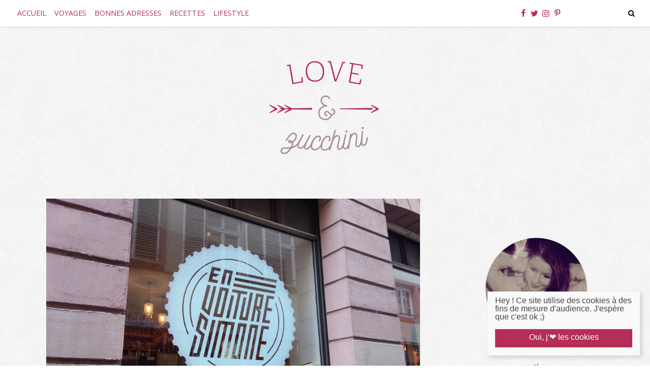

--- FILE ---
content_type: text/html; charset=UTF-8
request_url: https://www.loveandzucchini.fr/en-voiture-simone-bistrot-tout-terrain-strasbourg/
body_size: 13604
content:
<!DOCTYPE html>
<html  class="no-js">
  <head>
    
<!-- This site is optimized with the Yoast SEO plugin v11.1 - https://yoast.com/wordpress/plugins/seo/ -->
<title>En Voiture Simone : le bistrot tout terrain à Strasbourg | Love &amp; Zucchini</title>
<link rel="canonical" href="https://www.loveandzucchini.fr/en-voiture-simone-bistrot-tout-terrain-strasbourg/" />
<meta property="og:locale" content="fr_FR" />
<meta property="og:type" content="article" />
<meta property="og:title" content="En Voiture Simone : le bistrot tout terrain à Strasbourg | Love &amp; Zucchini" />
<meta property="og:description" content="Hello ! Après PUR etc, je reviens avec une nouvelle bonne adresse à Strasbourg : En Voiture Simone ! Ça fait un moment que je voulais tester ce nouveau bistrot réputé pour ses hot-dogs ? Je n&rsquo;ai jamais été très hot-dogs ou très saucisses en fait&#8230; Oui j&rsquo;habite en Alsace et je n&rsquo;aime pas les knacks ni &hellip;" />
<meta property="og:url" content="https://www.loveandzucchini.fr/en-voiture-simone-bistrot-tout-terrain-strasbourg/" />
<meta property="og:site_name" content="Love &amp; Zucchini" />
<meta property="article:tag" content="Bonnes Adresses" />
<meta property="article:tag" content="Restaurants" />
<meta property="article:tag" content="Strasbourg" />
<meta property="article:tag" content="Vegan" />
<meta property="article:section" content="Bonnes Adresses" />
<meta property="article:published_time" content="2016-11-02T10:20:58+00:00" />
<meta property="article:modified_time" content="2017-02-05T22:01:22+00:00" />
<meta property="og:updated_time" content="2017-02-05T22:01:22+00:00" />
<meta property="og:image" content="https://www.loveandzucchini.fr/wp-content/uploads/2016/10/En-voiture-simone-1024x683.jpg" />
<meta property="og:image:secure_url" content="https://www.loveandzucchini.fr/wp-content/uploads/2016/10/En-voiture-simone-1024x683.jpg" />
<meta property="og:image:width" content="1024" />
<meta property="og:image:height" content="683" />
<meta name="twitter:card" content="summary_large_image" />
<meta name="twitter:description" content="Hello ! Après PUR etc, je reviens avec une nouvelle bonne adresse à Strasbourg : En Voiture Simone ! Ça fait un moment que je voulais tester ce nouveau bistrot réputé pour ses hot-dogs ? Je n&rsquo;ai jamais été très hot-dogs ou très saucisses en fait&#8230; Oui j&rsquo;habite en Alsace et je n&rsquo;aime pas les knacks ni [&hellip;]" />
<meta name="twitter:title" content="En Voiture Simone : le bistrot tout terrain à Strasbourg | Love &amp; Zucchini" />
<meta name="twitter:site" content="@LoveAndZucchini" />
<meta name="twitter:image" content="https://i2.wp.com/www.loveandzucchini.fr/wp-content/uploads/2016/10/En-voiture-simone.jpg?fit=2048%2C1366&#038;ssl=1" />
<meta name="twitter:creator" content="@LoveAndZucchini" />
<script type='application/ld+json' class='yoast-schema-graph yoast-schema-graph--main'>{"@context":"https://schema.org","@graph":[{"@type":"Organization","@id":"https://www.loveandzucchini.fr/#organization","name":"","url":"https://www.loveandzucchini.fr/","sameAs":["https://www.instagram.com/loveandzucchini/","https://twitter.com/LoveAndZucchini"]},{"@type":"WebSite","@id":"https://www.loveandzucchini.fr/#website","url":"https://www.loveandzucchini.fr/","name":"Love &amp; Zucchini","publisher":{"@id":"https://www.loveandzucchini.fr/#organization"},"potentialAction":{"@type":"SearchAction","target":"https://www.loveandzucchini.fr/?s={search_term_string}","query-input":"required name=search_term_string"}},{"@type":"WebPage","@id":"https://www.loveandzucchini.fr/en-voiture-simone-bistrot-tout-terrain-strasbourg/#webpage","url":"https://www.loveandzucchini.fr/en-voiture-simone-bistrot-tout-terrain-strasbourg/","inLanguage":"fr-FR","name":"En Voiture Simone : le bistrot tout terrain \u00e0 Strasbourg | Love &amp; Zucchini","isPartOf":{"@id":"https://www.loveandzucchini.fr/#website"},"image":{"@type":"ImageObject","@id":"https://www.loveandzucchini.fr/en-voiture-simone-bistrot-tout-terrain-strasbourg/#primaryimage","url":"https://i2.wp.com/www.loveandzucchini.fr/wp-content/uploads/2016/10/En-voiture-simone.jpg?fit=2048%2C1366&ssl=1","width":2048,"height":1366},"primaryImageOfPage":{"@id":"https://www.loveandzucchini.fr/en-voiture-simone-bistrot-tout-terrain-strasbourg/#primaryimage"},"datePublished":"2016-11-02T10:20:58+00:00","dateModified":"2017-02-05T22:01:22+00:00"},{"@type":"Article","@id":"https://www.loveandzucchini.fr/en-voiture-simone-bistrot-tout-terrain-strasbourg/#article","isPartOf":{"@id":"https://www.loveandzucchini.fr/en-voiture-simone-bistrot-tout-terrain-strasbourg/#webpage"},"author":{"@id":"https://www.loveandzucchini.fr/author/laura/#author","name":"Laura"},"publisher":{"@id":"https://www.loveandzucchini.fr/#organization"},"headline":"En Voiture Simone : le bistrot tout terrain \u00e0 Strasbourg","datePublished":"2016-11-02T10:20:58+00:00","dateModified":"2017-02-05T22:01:22+00:00","commentCount":"1","mainEntityOfPage":"https://www.loveandzucchini.fr/en-voiture-simone-bistrot-tout-terrain-strasbourg/#webpage","image":{"@id":"https://www.loveandzucchini.fr/en-voiture-simone-bistrot-tout-terrain-strasbourg/#primaryimage"},"keywords":"Bonnes Adresses,Restaurants,Strasbourg,Vegan","articleSection":"Bonnes Adresses"},{"@type":"Person","@id":"https://www.loveandzucchini.fr/author/laura/#author","name":"Laura","image":{"@type":"ImageObject","@id":"https://www.loveandzucchini.fr/#personlogo","url":"https://secure.gravatar.com/avatar/4df8c7b88b6f35c1f872c165843822ea?s=96&d=mm&r=g","caption":"Laura"},"description":"25 ans, Mulhouse (Alsace) - Cat lover &amp; chocolate addict - Mes deux passions dans la vie : la nourriture et les voyages, et j'emm\u00e8ne toujours mon appareil photo avec moi !","sameAs":[]}]}</script>
<!-- / Yoast SEO plugin. -->

<link rel='dns-prefetch' href='//s0.wp.com' />
<link rel='dns-prefetch' href='//s.w.org' />
<link rel="alternate" type="application/rss+xml" title="Love &amp; Zucchini &raquo; En Voiture Simone : le bistrot tout terrain à Strasbourg Flux des commentaires" href="https://www.loveandzucchini.fr/en-voiture-simone-bistrot-tout-terrain-strasbourg/feed/" />
		<script type="text/javascript">
			window._wpemojiSettings = {"baseUrl":"https:\/\/s.w.org\/images\/core\/emoji\/11.2.0\/72x72\/","ext":".png","svgUrl":"https:\/\/s.w.org\/images\/core\/emoji\/11.2.0\/svg\/","svgExt":".svg","source":{"concatemoji":"https:\/\/www.loveandzucchini.fr\/wp-includes\/js\/wp-emoji-release.min.js?ver=5.1.21"}};
			!function(e,a,t){var n,r,o,i=a.createElement("canvas"),p=i.getContext&&i.getContext("2d");function s(e,t){var a=String.fromCharCode;p.clearRect(0,0,i.width,i.height),p.fillText(a.apply(this,e),0,0);e=i.toDataURL();return p.clearRect(0,0,i.width,i.height),p.fillText(a.apply(this,t),0,0),e===i.toDataURL()}function c(e){var t=a.createElement("script");t.src=e,t.defer=t.type="text/javascript",a.getElementsByTagName("head")[0].appendChild(t)}for(o=Array("flag","emoji"),t.supports={everything:!0,everythingExceptFlag:!0},r=0;r<o.length;r++)t.supports[o[r]]=function(e){if(!p||!p.fillText)return!1;switch(p.textBaseline="top",p.font="600 32px Arial",e){case"flag":return s([55356,56826,55356,56819],[55356,56826,8203,55356,56819])?!1:!s([55356,57332,56128,56423,56128,56418,56128,56421,56128,56430,56128,56423,56128,56447],[55356,57332,8203,56128,56423,8203,56128,56418,8203,56128,56421,8203,56128,56430,8203,56128,56423,8203,56128,56447]);case"emoji":return!s([55358,56760,9792,65039],[55358,56760,8203,9792,65039])}return!1}(o[r]),t.supports.everything=t.supports.everything&&t.supports[o[r]],"flag"!==o[r]&&(t.supports.everythingExceptFlag=t.supports.everythingExceptFlag&&t.supports[o[r]]);t.supports.everythingExceptFlag=t.supports.everythingExceptFlag&&!t.supports.flag,t.DOMReady=!1,t.readyCallback=function(){t.DOMReady=!0},t.supports.everything||(n=function(){t.readyCallback()},a.addEventListener?(a.addEventListener("DOMContentLoaded",n,!1),e.addEventListener("load",n,!1)):(e.attachEvent("onload",n),a.attachEvent("onreadystatechange",function(){"complete"===a.readyState&&t.readyCallback()})),(n=t.source||{}).concatemoji?c(n.concatemoji):n.wpemoji&&n.twemoji&&(c(n.twemoji),c(n.wpemoji)))}(window,document,window._wpemojiSettings);
		</script>
		<style type="text/css">
img.wp-smiley,
img.emoji {
	display: inline !important;
	border: none !important;
	box-shadow: none !important;
	height: 1em !important;
	width: 1em !important;
	margin: 0 .07em !important;
	vertical-align: -0.1em !important;
	background: none !important;
	padding: 0 !important;
}
</style>
	<link rel='stylesheet' id='yarppWidgetCss-css'  href='https://www.loveandzucchini.fr/wp-content/plugins/yet-another-related-posts-plugin/style/widget.css?ver=5.1.21' type='text/css' media='all' />
<link rel='stylesheet' id='yarppRelatedCss-css'  href='https://www.loveandzucchini.fr/wp-content/plugins/yet-another-related-posts-plugin/style/related.css?ver=5.1.21' type='text/css' media='all' />
<link rel='stylesheet' id='wp-block-library-css'  href='https://www.loveandzucchini.fr/wp-content/plugins/gutenberg/build/block-library/style.css?ver=1556713330' type='text/css' media='all' />
<link rel='stylesheet' id='cc-light-floating-css'  href='https://www.loveandzucchini.fr/wp-content/plugins/cc-cookie-consent/assets/plugin-css/light-floating.css?ver=1.2.0' type='text/css' media='all' />
<link rel='stylesheet' id='jpibfi-style-css'  href='https://www.loveandzucchini.fr/wp-content/plugins/jquery-pin-it-button-for-images/css/client.css?ver=3.0.4' type='text/css' media='all' />
<link rel='stylesheet' id='mailerlite_forms.css-css'  href='https://www.loveandzucchini.fr/wp-content/plugins/official-mailerlite-sign-up-forms/assets/css/mailerlite_forms.css?ver=1.4' type='text/css' media='all' />
<link rel='stylesheet' id='swiper-css'  href='https://www.loveandzucchini.fr/wp-content/plugins/ghostkit/assets/vendor/swiper/css/swiper.min.css?ver=4.4.6' type='text/css' media='all' />
<link rel='stylesheet' id='ghostkit-css'  href='https://www.loveandzucchini.fr/wp-content/plugins/ghostkit/gutenberg/style.min.css?ver=1554658403' type='text/css' media='all' />
<link rel='stylesheet' id='gca-column-styles-css'  href='https://www.loveandzucchini.fr/wp-content/plugins/genesis-columns-advanced/css/gca-column-styles.css?ver=5.1.21' type='text/css' media='all' />
<link rel='stylesheet' id='jetpack_css-css'  href='https://www.loveandzucchini.fr/wp-content/plugins/jetpack/css/jetpack.css?ver=7.2.5' type='text/css' media='all' />
<script type='text/javascript' src='https://www.loveandzucchini.fr/wp-includes/js/jquery/jquery.js?ver=1.12.4'></script>
<script type='text/javascript' src='https://www.loveandzucchini.fr/wp-includes/js/jquery/jquery-migrate.min.js?ver=1.4.1'></script>
<script type='text/javascript'>
/* <![CDATA[ */
var ghostkitVariables = {"themeName":"Love & Zucchini","settings":[],"disabledBlocks":[],"media_sizes":{"sm":576,"md":768,"lg":992,"xl":1200},"googleMapsAPIKey":"","googleMapsAPIUrl":"https:\/\/maps.googleapis.com\/maps\/api\/js?v=3.exp&language=fr","googleMapsLibrary":{"url":"https:\/\/www.loveandzucchini.fr\/wp-content\/plugins\/ghostkit\/assets\/vendor\/gmaps\/gmaps.min.js?ver=0.4.25"},"sidebars":{"featured_articles":{"id":"featured_articles","name":"Articles similaires"},"sidebar":{"id":"sidebar","name":"Sidebar"}},"icons":[],"variants":{"accordion":{"default":{"title":"Default"}},"accordion_item":{"default":{"title":"Default"}},"alert":{"default":{"title":"Default"}},"button_wrapper":{"default":{"title":"Default"}},"button":{"default":{"title":"Default"}},"carousel":{"default":{"title":"Default"}},"carousel_slide":{"default":{"title":"Default"}},"changelog":{"default":{"title":"Default"}},"counter_box":{"default":{"title":"Default"}},"divider":{"default":{"title":"Default"}},"gist":{"default":{"title":"Default"}},"google_maps":{"default":{"title":"Default"}},"grid":{"default":{"title":"Default"}},"grid_column":{"default":{"title":"Default"}},"icon_box":{"default":{"title":"Default"}},"instagram":{"default":{"title":"Default"}},"pricing_table":{"default":{"title":"Default"}},"pricing_table_item":{"default":{"title":"Default"}},"progress":{"default":{"title":"Default"}},"tabs":{"default":{"title":"Default"}},"tabs_tab":{"default":{"title":"Default"}},"testimonial":{"default":{"title":"Default"}},"twitter":{"default":{"title":"Default"}},"video":{"default":{"title":"Default"}}},"admin_url":"https:\/\/www.loveandzucchini.fr\/wp-admin\/","admin_templates_url":"https:\/\/www.loveandzucchini.fr\/wp-admin\/edit.php?post_type=ghostkit_template"};
/* ]]> */
</script>
<script type='text/javascript' src='https://www.loveandzucchini.fr/wp-content/plugins/ghostkit/assets/js/helper.min.js?ver=1554658403'></script>
<script type='text/javascript' src='https://www.loveandzucchini.fr/wp-content/plugins/ghostkit/assets/vendor/video-worker/dist/video-worker.min.js?ver=1.1.6'></script>
<script type='text/javascript' src='https://www.loveandzucchini.fr/wp-content/plugins/ghostkit/assets/vendor/object-fit-images/ofi.min.js?ver=3.2.4'></script>
<script type='text/javascript' src='https://www.loveandzucchini.fr/wp-content/plugins/ghostkit/assets/vendor/swiper/js/swiper.min.js?ver=4.4.6'></script>
<script type='text/javascript' src='https://www.loveandzucchini.fr/wp-content/plugins/ghostkit/assets/vendor/gist-embed/gist-embed.min.js?ver=2.7.1'></script>
<script type='text/javascript' src='https://www.loveandzucchini.fr/wp-content/plugins/ghostkit/assets/vendor/scrollreveal/scrollreveal.min.js?ver=4.0.5'></script>
<script type='text/javascript' src='https://www.loveandzucchini.fr/wp-content/plugins/ghostkit/assets/js/script.min.js?ver=1554658403'></script>
<script type='text/javascript' src='https://www.loveandzucchini.fr/wp-content/plugins/ghostkit/assets/vendor/font-awesome/v4-shims.min.js?ver=5.7.2'></script>
<script type='text/javascript' src='https://www.loveandzucchini.fr/wp-content/plugins/ghostkit/assets/vendor/font-awesome/all.min.js?ver=5.7.2'></script>
<link rel='https://api.w.org/' href='https://www.loveandzucchini.fr/wp-json/' />
<link rel="EditURI" type="application/rsd+xml" title="RSD" href="https://www.loveandzucchini.fr/xmlrpc.php?rsd" />
<link rel="wlwmanifest" type="application/wlwmanifest+xml" href="https://www.loveandzucchini.fr/wp-includes/wlwmanifest.xml" /> 
<meta name="generator" content="WordPress 5.1.21" />
<link rel='shortlink' href='https://wp.me/p7tZzC-jM' />
<link rel="alternate" type="application/json+oembed" href="https://www.loveandzucchini.fr/wp-json/oembed/1.0/embed?url=https%3A%2F%2Fwww.loveandzucchini.fr%2Fen-voiture-simone-bistrot-tout-terrain-strasbourg%2F" />
<link rel="alternate" type="text/xml+oembed" href="https://www.loveandzucchini.fr/wp-json/oembed/1.0/embed?url=https%3A%2F%2Fwww.loveandzucchini.fr%2Fen-voiture-simone-bistrot-tout-terrain-strasbourg%2F&#038;format=xml" />
<meta name="p:domain_verify" content="b6ec732e51757d3581d3eee72438ead2"/>

<meta name="google-site-verification" content="LWocAQD2MME-rM0VaILSBFWWeXQquEvJB8ePUKN3JEE" /><style type="text/css">
	a.pinit-button.custom span {
		}

	.pinit-hover {
		opacity: 0.8 !important;
		filter: alpha(opacity=80) !important;
	}
	a.pinit-button {
	border-bottom: 0 !important;
	box-shadow: none !important;
	margin-bottom: 0 !important;
}
a.pinit-button::after {
    display: none;
}</style>
		<link rel="apple-touch-icon" sizes="57x57" href="/wp-content/uploads/fbrfg/apple-touch-icon-57x57.png">
<link rel="apple-touch-icon" sizes="60x60" href="/wp-content/uploads/fbrfg/apple-touch-icon-60x60.png">
<link rel="apple-touch-icon" sizes="72x72" href="/wp-content/uploads/fbrfg/apple-touch-icon-72x72.png">
<link rel="apple-touch-icon" sizes="76x76" href="/wp-content/uploads/fbrfg/apple-touch-icon-76x76.png">
<link rel="apple-touch-icon" sizes="114x114" href="/wp-content/uploads/fbrfg/apple-touch-icon-114x114.png">
<link rel="apple-touch-icon" sizes="120x120" href="/wp-content/uploads/fbrfg/apple-touch-icon-120x120.png">
<link rel="apple-touch-icon" sizes="144x144" href="/wp-content/uploads/fbrfg/apple-touch-icon-144x144.png">
<link rel="apple-touch-icon" sizes="152x152" href="/wp-content/uploads/fbrfg/apple-touch-icon-152x152.png">
<link rel="apple-touch-icon" sizes="180x180" href="/wp-content/uploads/fbrfg/apple-touch-icon-180x180.png">
<link rel="icon" type="image/png" href="/wp-content/uploads/fbrfg/favicon-32x32.png" sizes="32x32">
<link rel="icon" type="image/png" href="/wp-content/uploads/fbrfg/favicon-194x194.png" sizes="194x194">
<link rel="icon" type="image/png" href="/wp-content/uploads/fbrfg/favicon-96x96.png" sizes="96x96">
<link rel="icon" type="image/png" href="/wp-content/uploads/fbrfg/android-chrome-192x192.png" sizes="192x192">
<link rel="icon" type="image/png" href="/wp-content/uploads/fbrfg/favicon-16x16.png" sizes="16x16">
<link rel="manifest" href="/wp-content/uploads/fbrfg/manifest.json">
<link rel="mask-icon" href="/wp-content/uploads/fbrfg/safari-pinned-tab.svg" color="#b52e57">
<link rel="shortcut icon" href="/wp-content/uploads/fbrfg/favicon.ico">
<meta name="apple-mobile-web-app-title" content="Love & Zucchini">
<meta name="application-name" content="Love & Zucchini">
<meta name="msapplication-TileColor" content="#b52e57">
<meta name="msapplication-TileImage" content="/wp-content/uploads/fbrfg/mstile-144x144.png">
<meta name="msapplication-config" content="/wp-content/uploads/fbrfg/browserconfig.xml">
<meta name="theme-color" content="#a58e99">
<link rel='dns-prefetch' href='//v0.wordpress.com'/>
<link rel='dns-prefetch' href='//i0.wp.com'/>
<link rel='dns-prefetch' href='//i1.wp.com'/>
<link rel='dns-prefetch' href='//i2.wp.com'/>
<link rel='dns-prefetch' href='//jetpack.wordpress.com'/>
<link rel='dns-prefetch' href='//s0.wp.com'/>
<link rel='dns-prefetch' href='//s1.wp.com'/>
<link rel='dns-prefetch' href='//s2.wp.com'/>
<link rel='dns-prefetch' href='//public-api.wordpress.com'/>
<link rel='dns-prefetch' href='//0.gravatar.com'/>
<link rel='dns-prefetch' href='//1.gravatar.com'/>
<link rel='dns-prefetch' href='//2.gravatar.com'/>
<link rel="icon" href="https://i1.wp.com/www.loveandzucchini.fr/wp-content/uploads/2017/09/3694492f-5a70-4313-be03-117e95d3d98b.jpg?fit=32%2C32&#038;ssl=1" sizes="32x32" />
<link rel="icon" href="https://i1.wp.com/www.loveandzucchini.fr/wp-content/uploads/2017/09/3694492f-5a70-4313-be03-117e95d3d98b.jpg?fit=192%2C192&#038;ssl=1" sizes="192x192" />
<link rel="apple-touch-icon-precomposed" href="https://i1.wp.com/www.loveandzucchini.fr/wp-content/uploads/2017/09/3694492f-5a70-4313-be03-117e95d3d98b.jpg?fit=180%2C180&#038;ssl=1" />
<meta name="msapplication-TileImage" content="https://i1.wp.com/www.loveandzucchini.fr/wp-content/uploads/2017/09/3694492f-5a70-4313-be03-117e95d3d98b.jpg?fit=270%2C270&#038;ssl=1" />

<!-- BEGIN ExactMetrics v5.3.8 Universal Analytics - https://exactmetrics.com/ -->
<script>
(function(i,s,o,g,r,a,m){i['GoogleAnalyticsObject']=r;i[r]=i[r]||function(){
	(i[r].q=i[r].q||[]).push(arguments)},i[r].l=1*new Date();a=s.createElement(o),
	m=s.getElementsByTagName(o)[0];a.async=1;a.src=g;m.parentNode.insertBefore(a,m)
})(window,document,'script','https://www.google-analytics.com/analytics.js','ga');
  ga('create', 'UA-76216704-1', 'auto');
  ga('send', 'pageview');
</script>
<!-- END ExactMetrics Universal Analytics -->


          <meta charset="utf-8">
      
      <meta name="title" content="En Voiture Simone : le bistrot tout terrain à Strasbourg">
      <meta name="author" content="Laura">
      <meta name="viewport" content="width=device-width, initial-scale=1.0">
      <meta name="generator" content="wordpress">
    
    <link rel="stylesheet" href="https://cdnjs.cloudflare.com/ajax/libs/animate.css/3.5.2/animate.min.css">
    <!-- <link href='https://fonts.googleapis.com/css?family=Amatic+SC|Open+Sans:400,600,700' rel='stylesheet' type='text/css'> -->
    <link href='https://fonts.googleapis.com/css?family=Amatic+SC|Abril+Fatface|Open+Sans:400,600,700' rel='stylesheet' type='text/css'>
    <link href="https://www.loveandzucchini.fr/wp-content/themes/loveandzucchini/dist/bundle.css" rel="stylesheet">

  </head>

  <body id="force" class="page-layout  post-template-default single single-post postid-1226 single-format-standard">
    <script>document.documentElement.classList.remove('no-js')</script>

      

<nav class="nav top-navigation">

  <div class="secondary-nav">

    <a class="link  "
        href="https://www.loveandzucchini.fr"
        >
          Accueil
      </a><a class="link  "
        href="https://www.loveandzucchini.fr/category/voyages/"
        >
          Voyages
      </a><a class="link  "
        href="https://www.loveandzucchini.fr/category/bonnes-adresses/"
        >
          Bonnes Adresses
      </a><a class="link  "
        href="https://www.loveandzucchini.fr/category/recettes/"
        >
          Recettes
      </a><a class="link  "
        href="https://www.loveandzucchini.fr/category/lifestyle/"
        >
          Lifestyle
      </a>  </div>

  <div class="rightsection">
    <div class="social-icons">
      <a
          class="socialicon"
          href="https://www.facebook.com/loveandzucchini"
          target="_blank"><i class="icon icon-facebook"></i></a><a
          class="socialicon"
          href="https://twitter.com/LoveAndZucchini"
          target="_blank"><i class="icon icon-twitter"></i></a><a
          class="socialicon"
          href="https://www.instagram.com/loveandzucchini/"
          target="_blank"><i class="icon icon-instagram"></i></a><a
          class="socialicon"
          href="https://fr.pinterest.com/loveandzucchini/"
          target="_blank"><i class="icon icon-pinterest"></i></a>    </div>

    <form
      class="search-form"
      action="/"
      method="get">

      <input
        class="input"
        type="text"
        name="s" id="search"
        autocomplete="off"
        placeholder="rechercher"
        value=""
        required>

      <button type="submit"><i class="icon icon-search"></i></button>

    </form>
  </div>

</nav>
  <header class="header header-component">
    <a href="/" class="logo [ wow fadeIn ]">
      <img src="https://www.loveandzucchini.fr/wp-content/themes/loveandzucchini/images/love-and-zucchini.svg">
          </a>
</header>

  
  <div class="content two-columns-layout">
    <section class="twothird">
              <article class="Article">
  <div class="Article__image [ thumbLink ]">
    <img src="https://i2.wp.com/www.loveandzucchini.fr/wp-content/uploads/2016/10/En-voiture-simone.jpg?fit=2048%2C1366&ssl=1">
  </div>

<h1>En Voiture Simone : le bistrot tout terrain à Strasbourg</h1>

<div class="Article__infos">
  <time
    class="Article__publicationDate"
    pubdate datetime="2016-11-02T10:20:58+01:00">
    Il y a 9 années
  </time>
  dans
  <a class="Article__category" href="https://www.loveandzucchini.fr/category/bonnes-adresses/">
    Bonnes Adresses
  </a>
      |
    <a class="Article__commentsCount"
      href="https://www.loveandzucchini.fr/en-voiture-simone-bistrot-tout-terrain-strasbourg/#comments">
      1
    </a></div>

<div class="Article__content">
  <input class="jpibfi" type="hidden"><p>Hello !</p>
<p>Après <a href="https://www.loveandzucchini.fr/bonnes-adresses-strasbourg-pur-etc/" target="_blank">PUR etc</a>, je reviens avec une nouvelle <strong>bonne adresse à Strasbourg : En Voiture Simone</strong> ! Ça fait un moment que je voulais tester ce <strong>nouveau bistrot</strong> réputé pour ses <strong>hot-dogs ?</strong></p>
<p>Je n&rsquo;ai jamais été très hot-dogs ou très saucisses en fait&#8230; Oui j&rsquo;habite en Alsace et je n&rsquo;aime pas les knacks ni les « wienerla » <em>(= saucisse de Vienne, à prononcer vinerla pour les novices)</em>. Par contre quand j&rsquo;ai lu que je pouvais goûter un vrai <strong>hot-dog vegan chez En Voiture Simone</strong> j&rsquo;ai sauté sur l&rsquo;occasion ! J&rsquo;ai donc prévu une nouvelle session shopping <strong>à Strasbourg</strong> avec ma maman pour tester ce petit restaurant tout près de la Cathédrale.</p>
<p><img class="alignnone wp-image-1241 size-full" src="https://i0.wp.com/www.loveandzucchini.fr/wp-content/uploads/2016/10/En-voiture-simone-Strasbourg-2.jpg?resize=2048%2C1365&#038;ssl=1" width="2048" height="1365" srcset="https://i0.wp.com/www.loveandzucchini.fr/wp-content/uploads/2016/10/En-voiture-simone-Strasbourg-2.jpg?w=2048&amp;ssl=1 2048w, https://i0.wp.com/www.loveandzucchini.fr/wp-content/uploads/2016/10/En-voiture-simone-Strasbourg-2.jpg?resize=300%2C200&amp;ssl=1 300w, https://i0.wp.com/www.loveandzucchini.fr/wp-content/uploads/2016/10/En-voiture-simone-Strasbourg-2.jpg?resize=768%2C512&amp;ssl=1 768w, https://i0.wp.com/www.loveandzucchini.fr/wp-content/uploads/2016/10/En-voiture-simone-Strasbourg-2.jpg?resize=1024%2C683&amp;ssl=1 1024w, https://i0.wp.com/www.loveandzucchini.fr/wp-content/uploads/2016/10/En-voiture-simone-Strasbourg-2.jpg?resize=1200%2C800&amp;ssl=1 1200w" sizes="(max-width: 1000px) 100vw, 1000px" data-jpibfi-post-excerpt="" data-jpibfi-post-url="https://www.loveandzucchini.fr/en-voiture-simone-bistrot-tout-terrain-strasbourg/" data-jpibfi-post-title="En Voiture Simone : le bistrot tout terrain à Strasbourg" data-jpibfi-src="https://i0.wp.com/www.loveandzucchini.fr/wp-content/uploads/2016/10/En-voiture-simone-Strasbourg-2.jpg?resize=2048%2C1365&#038;ssl=1"  data-recalc-dims="1"></p>
<p>D&rsquo;abord il faut parler de la déco qui est totalement atypique. On plonge dans <strong>les années 70</strong> : papier peint à motifs, tourne-disque, fauteuils d&rsquo;époque&#8230; On se croirait chez papi et mamie ????</p>
<p>Le restau&rsquo; est assez grand avec 3 salles à disposition toujours dans un esprit vintage.</p>
<p><img class="alignnone size-full wp-image-1246" src="https://i0.wp.com/www.loveandzucchini.fr/wp-content/uploads/2016/10/En-voiture-simone-montage-zoom.jpg?resize=1905%2C634&#038;ssl=1" alt="en-voiture-simone-montage-zoom" width="1905" height="634" srcset="https://i0.wp.com/www.loveandzucchini.fr/wp-content/uploads/2016/10/En-voiture-simone-montage-zoom.jpg?w=1905&amp;ssl=1 1905w, https://i0.wp.com/www.loveandzucchini.fr/wp-content/uploads/2016/10/En-voiture-simone-montage-zoom.jpg?resize=300%2C100&amp;ssl=1 300w, https://i0.wp.com/www.loveandzucchini.fr/wp-content/uploads/2016/10/En-voiture-simone-montage-zoom.jpg?resize=768%2C256&amp;ssl=1 768w, https://i0.wp.com/www.loveandzucchini.fr/wp-content/uploads/2016/10/En-voiture-simone-montage-zoom.jpg?resize=1024%2C341&amp;ssl=1 1024w, https://i0.wp.com/www.loveandzucchini.fr/wp-content/uploads/2016/10/En-voiture-simone-montage-zoom.jpg?resize=1200%2C399&amp;ssl=1 1200w" sizes="(max-width: 1000px) 100vw, 1000px" data-jpibfi-post-excerpt="" data-jpibfi-post-url="https://www.loveandzucchini.fr/en-voiture-simone-bistrot-tout-terrain-strasbourg/" data-jpibfi-post-title="En Voiture Simone : le bistrot tout terrain à Strasbourg" data-jpibfi-src="https://i0.wp.com/www.loveandzucchini.fr/wp-content/uploads/2016/10/En-voiture-simone-montage-zoom.jpg?resize=1905%2C634&#038;ssl=1"  data-recalc-dims="1"></p>
<p><img class="alignnone wp-image-1239 size-full" src="https://i2.wp.com/www.loveandzucchini.fr/wp-content/uploads/2016/10/En-voiture-simone-bistrot-Strasbourg-2.jpg?resize=2048%2C1366&#038;ssl=1" width="2048" height="1366" srcset="https://i2.wp.com/www.loveandzucchini.fr/wp-content/uploads/2016/10/En-voiture-simone-bistrot-Strasbourg-2.jpg?w=2048&amp;ssl=1 2048w, https://i2.wp.com/www.loveandzucchini.fr/wp-content/uploads/2016/10/En-voiture-simone-bistrot-Strasbourg-2.jpg?resize=300%2C200&amp;ssl=1 300w, https://i2.wp.com/www.loveandzucchini.fr/wp-content/uploads/2016/10/En-voiture-simone-bistrot-Strasbourg-2.jpg?resize=768%2C512&amp;ssl=1 768w, https://i2.wp.com/www.loveandzucchini.fr/wp-content/uploads/2016/10/En-voiture-simone-bistrot-Strasbourg-2.jpg?resize=1024%2C683&amp;ssl=1 1024w, https://i2.wp.com/www.loveandzucchini.fr/wp-content/uploads/2016/10/En-voiture-simone-bistrot-Strasbourg-2.jpg?resize=1200%2C800&amp;ssl=1 1200w" sizes="(max-width: 1000px) 100vw, 1000px" data-jpibfi-post-excerpt="" data-jpibfi-post-url="https://www.loveandzucchini.fr/en-voiture-simone-bistrot-tout-terrain-strasbourg/" data-jpibfi-post-title="En Voiture Simone : le bistrot tout terrain à Strasbourg" data-jpibfi-src="https://i2.wp.com/www.loveandzucchini.fr/wp-content/uploads/2016/10/En-voiture-simone-bistrot-Strasbourg-2.jpg?resize=2048%2C1366&#038;ssl=1"  data-recalc-dims="1"></p>
<p><img class="alignnone wp-image-1244 size-full" src="https://i2.wp.com/www.loveandzucchini.fr/wp-content/uploads/2016/10/En-voiture-simone-montage-2.jpg?resize=1728%2C1289&#038;ssl=1" width="1728" height="1289" srcset="https://i2.wp.com/www.loveandzucchini.fr/wp-content/uploads/2016/10/En-voiture-simone-montage-2.jpg?w=1728&amp;ssl=1 1728w, https://i2.wp.com/www.loveandzucchini.fr/wp-content/uploads/2016/10/En-voiture-simone-montage-2.jpg?resize=300%2C224&amp;ssl=1 300w, https://i2.wp.com/www.loveandzucchini.fr/wp-content/uploads/2016/10/En-voiture-simone-montage-2.jpg?resize=768%2C573&amp;ssl=1 768w, https://i2.wp.com/www.loveandzucchini.fr/wp-content/uploads/2016/10/En-voiture-simone-montage-2.jpg?resize=1024%2C764&amp;ssl=1 1024w, https://i2.wp.com/www.loveandzucchini.fr/wp-content/uploads/2016/10/En-voiture-simone-montage-2.jpg?resize=1200%2C895&amp;ssl=1 1200w" sizes="(max-width: 1000px) 100vw, 1000px" data-jpibfi-post-excerpt="" data-jpibfi-post-url="https://www.loveandzucchini.fr/en-voiture-simone-bistrot-tout-terrain-strasbourg/" data-jpibfi-post-title="En Voiture Simone : le bistrot tout terrain à Strasbourg" data-jpibfi-src="https://i2.wp.com/www.loveandzucchini.fr/wp-content/uploads/2016/10/En-voiture-simone-montage-2.jpg?resize=1728%2C1289&#038;ssl=1"  data-recalc-dims="1"></p>
<p>A la carte côté salé on trouve <strong>les fameux hot-dog mais aussi des croques-monsieur et des salades</strong>. Les pâtisseries viennent de chez <strong>What The Cake</strong> (une autre bonne adresse à Strasbourg). Pour accompagner <strong>les cupcakes ou cheesecakes</strong> il y a du choix : thé glacé maison, coca-cola bio, thés Mariage Frères et toutes sortes de cafés&#8230;</p>
<p>Que ce soit pour les <strong>casse-croûtes, les pauses sucrées ou les boissons,</strong> il y a des <strong>alternatives vegan</strong>. Et ça c&rsquo;est top !</p>
<p><img class="alignnone wp-image-1242 size-full" src="https://i2.wp.com/www.loveandzucchini.fr/wp-content/uploads/2016/10/en-voiture-simone-déco-vintage-1.jpg?resize=2048%2C1366&#038;ssl=1" width="2048" height="1366" srcset="https://i2.wp.com/www.loveandzucchini.fr/wp-content/uploads/2016/10/en-voiture-simone-déco-vintage-1.jpg?w=2048&amp;ssl=1 2048w, https://i2.wp.com/www.loveandzucchini.fr/wp-content/uploads/2016/10/en-voiture-simone-déco-vintage-1.jpg?resize=300%2C200&amp;ssl=1 300w, https://i2.wp.com/www.loveandzucchini.fr/wp-content/uploads/2016/10/en-voiture-simone-déco-vintage-1.jpg?resize=768%2C512&amp;ssl=1 768w, https://i2.wp.com/www.loveandzucchini.fr/wp-content/uploads/2016/10/en-voiture-simone-déco-vintage-1.jpg?resize=1024%2C683&amp;ssl=1 1024w, https://i2.wp.com/www.loveandzucchini.fr/wp-content/uploads/2016/10/en-voiture-simone-déco-vintage-1.jpg?resize=1200%2C800&amp;ssl=1 1200w" sizes="(max-width: 1000px) 100vw, 1000px" data-jpibfi-post-excerpt="" data-jpibfi-post-url="https://www.loveandzucchini.fr/en-voiture-simone-bistrot-tout-terrain-strasbourg/" data-jpibfi-post-title="En Voiture Simone : le bistrot tout terrain à Strasbourg" data-jpibfi-src="https://i2.wp.com/www.loveandzucchini.fr/wp-content/uploads/2016/10/en-voiture-simone-déco-vintage-1.jpg?resize=2048%2C1366&#038;ssl=1"  data-recalc-dims="1"><br />
Ce jour là, j&rsquo;avais envie d&rsquo;une boisson chaude pour me réchauffer. Est-ce qu&rsquo;il font des <strong>cappuccino vegan</strong> ? Oui ! Et le lait de soja est sans supplément pas comme au Starbucks ! J&rsquo;ai choisi le <strong>hot-dog du moment vegan et bio</strong> avec poireaux, pesto de roquette, pickles de carotte. Verdict : il est vraiment excellent. La recette est assez surprenante et je me régale. J&rsquo;ai aussi pris les <strong>spätzle au parmesan</strong> : elles sont bonnes mais peut-être pas assez grillées à mon goût. Le hot-dog est vraiment copieux, l&rsquo;accompagnement était presque de trop. Vu sa taille et son originalité il vaut ses 7€ !</p>
<p><img class="alignnone size-full wp-image-1248" src="https://i2.wp.com/www.loveandzucchini.fr/wp-content/uploads/2016/10/En-voiture-simone-bistrot.jpg?resize=2049%2C1366&#038;ssl=1" alt="en-voiture-simone-bistrot" width="2049" height="1366" srcset="https://i2.wp.com/www.loveandzucchini.fr/wp-content/uploads/2016/10/En-voiture-simone-bistrot.jpg?w=2049&amp;ssl=1 2049w, https://i2.wp.com/www.loveandzucchini.fr/wp-content/uploads/2016/10/En-voiture-simone-bistrot.jpg?resize=300%2C200&amp;ssl=1 300w, https://i2.wp.com/www.loveandzucchini.fr/wp-content/uploads/2016/10/En-voiture-simone-bistrot.jpg?resize=768%2C512&amp;ssl=1 768w, https://i2.wp.com/www.loveandzucchini.fr/wp-content/uploads/2016/10/En-voiture-simone-bistrot.jpg?resize=1024%2C683&amp;ssl=1 1024w, https://i2.wp.com/www.loveandzucchini.fr/wp-content/uploads/2016/10/En-voiture-simone-bistrot.jpg?resize=1200%2C800&amp;ssl=1 1200w" sizes="(max-width: 1000px) 100vw, 1000px" data-jpibfi-post-excerpt="" data-jpibfi-post-url="https://www.loveandzucchini.fr/en-voiture-simone-bistrot-tout-terrain-strasbourg/" data-jpibfi-post-title="En Voiture Simone : le bistrot tout terrain à Strasbourg" data-jpibfi-src="https://i2.wp.com/www.loveandzucchini.fr/wp-content/uploads/2016/10/En-voiture-simone-bistrot.jpg?resize=2049%2C1366&#038;ssl=1"  data-recalc-dims="1"></p>
<p>J&rsquo;y suis retournée la semaine d&rsquo;après, pour faire découvrir l&rsquo;adresse au copain. Cette fois-ci j&rsquo;ai pris la <strong>salade vegan</strong> : tofu grillé, salade verte, carotte, concombre, champignon, noix et sauce soja. Comme boisson, on opte tous les deux <strong>un jus frais maison</strong>. Clémentine, pomme, carotte, citron : une vraie tuerie. La salade est énooorme pour seulement 8,50€ ! La sauce sucré-salé change vraiment des vinaigrettes habituelles. Le seul bémol : le tofu était beaucoup trop salé, dommage&#8230;</p>
<figure id="attachment_1253" aria-describedby="caption-attachment-1253" style="width: 2048px" class="wp-caption alignnone"><img class="wp-image-1253 size-full" src="https://i2.wp.com/www.loveandzucchini.fr/wp-content/uploads/2016/10/salade-en-voiture-simone.jpg?resize=2048%2C1365&#038;ssl=1" alt="Salade vegan" width="2048" height="1365" srcset="https://i2.wp.com/www.loveandzucchini.fr/wp-content/uploads/2016/10/salade-en-voiture-simone.jpg?w=2048&amp;ssl=1 2048w, https://i2.wp.com/www.loveandzucchini.fr/wp-content/uploads/2016/10/salade-en-voiture-simone.jpg?resize=300%2C200&amp;ssl=1 300w, https://i2.wp.com/www.loveandzucchini.fr/wp-content/uploads/2016/10/salade-en-voiture-simone.jpg?resize=768%2C512&amp;ssl=1 768w, https://i2.wp.com/www.loveandzucchini.fr/wp-content/uploads/2016/10/salade-en-voiture-simone.jpg?resize=1024%2C683&amp;ssl=1 1024w, https://i2.wp.com/www.loveandzucchini.fr/wp-content/uploads/2016/10/salade-en-voiture-simone.jpg?resize=1200%2C800&amp;ssl=1 1200w" sizes="(max-width: 1000px) 100vw, 1000px" data-jpibfi-post-excerpt="" data-jpibfi-post-url="https://www.loveandzucchini.fr/en-voiture-simone-bistrot-tout-terrain-strasbourg/" data-jpibfi-post-title="En Voiture Simone : le bistrot tout terrain à Strasbourg" data-jpibfi-src="https://i2.wp.com/www.loveandzucchini.fr/wp-content/uploads/2016/10/salade-en-voiture-simone.jpg?resize=2048%2C1365&#038;ssl=1"  data-recalc-dims="1"><figcaption id="caption-attachment-1253" class="wp-caption-text">Jus frais, salade et hot-dog vegan</figcaption></figure>
<p><strong>En Voiture Simone</strong><br />
3 rue des Pucelles<br />
67000 Strasbourg<br />
<a href="https://www.facebook.com/restoenvoituresimone/?fref=ts" target="_blank">Page Facebook<br />
</a>Ouvert du mardi au samedi de 11h à 23h<br />
(Brunchs les premiers dimanches du mois)</p>

</div>

  <div class="Article__tags">
          <a class="Article__tag"
        href="https://www.loveandzucchini.fr/tag/bonnes-adresses/">
        <i class="icon icon-tag"></i>&nbsp;<span>Bonnes Adresses</span>
      </a>
          <a class="Article__tag"
        href="https://www.loveandzucchini.fr/tag/restaurants/">
        <i class="icon icon-tag"></i>&nbsp;<span>Restaurants</span>
      </a>
          <a class="Article__tag"
        href="https://www.loveandzucchini.fr/tag/strasbourg/">
        <i class="icon icon-tag"></i>&nbsp;<span>Strasbourg</span>
      </a>
          <a class="Article__tag"
        href="https://www.loveandzucchini.fr/tag/vegan/">
        <i class="icon icon-tag"></i>&nbsp;<span>Vegan</span>
      </a>
      </div>

<h2 class="Article__sharing__title">Vous aimez ? partagez !</h2>
<div class="Article__sharing">
  <a
    href="http://www.facebook.com/sharer/sharer.php?u=https://www.loveandzucchini.fr/en-voiture-simone-bistrot-tout-terrain-strasbourg/&t=En Voiture Simone : le bistrot tout terrain à Strasbourg"
    class="share-button facebook"
    target="_blank">
    <i class="icon icon-facebook"></i> Facebook
  </a>

  <a
    href="http://www.twitter.com/intent/tweet?url=https://www.loveandzucchini.fr/en-voiture-simone-bistrot-tout-terrain-strasbourg/&text=En Voiture Simone : le bistrot tout terrain à Strasbourg"
    class="share-button twitter"
    target="_blank">
    <i class="icon icon-twitter"></i> Twitter
  </a>

  <a
    href="http://plus.google.com/share?url=https://www.loveandzucchini.fr/en-voiture-simone-bistrot-tout-terrain-strasbourg/"
    class="share-button google"
    target="_blank">
    <i class="icon icon-gplus"></i> Google+
  </a>
</div>
</article>

<div class="Article__featuredArticles FeaturedArticles">
  <ul class="[ widgets ]">
    <li id="yarpp_widget-3" class="widget widget_yarpp_widget"><div class='yarpp-related-widget'>
<h2 class="h2 -allow-first-margin">Articles similaires</h2>

<div class="Articles">
          
    <a href="https://www.loveandzucchini.fr/bonnes-adresses-strasbourg-pur-etc/" class="Articles__article Article--card [ wow fadeIn ]"  data-wow-delay="100ms">
  <div class="Article__photography">
          <img src="https://i0.wp.com/www.loveandzucchini.fr/wp-content/uploads/2016/05/pur-etc-terrasse.jpg?fit=2048%2C1366&ssl=1"
        alt=PUR etc : bonne adresse pour manger rapide et sain à Strasbourg>
      </div>

  <div class="Article__metaInfos">
    <h2 class="Article__title">PUR etc : bonne adresse pour manger rapide et sain à Strasbourg</h2>

    <div class="Article__infos">
      <time
          class="Article__publicationDate"
          pubdate datetime="2016-05-15T22:10:04+01:00">
          Il y a 10 années
        </time> dans
        <object><a class="Article__category" href="https://www.loveandzucchini.fr/category/bonnes-adresses/">
          Bonnes Adresses
        </a></object>
         |
          <object><a class="Article__commentsCount" href="https://www.loveandzucchini.fr/bonnes-adresses-strasbourg-pur-etc/#comments">
            6
          </a></object>    </div>

          <object><p class="Article__excerpt">
        Hello ! Ça y est ! Je suis toute excitée de lancer enfin mon blog après des mois de dur&hellip; <a href="https://www.loveandzucchini.fr/bonnes-adresses-strasbourg-pur-etc/" class="read-more">Lire&nbsp;la&nbsp;suite</a>
      </p></object>
      </div>
</a>

<!-- macros goes here -->

          
    <a href="https://www.loveandzucchini.fr/botaniste-bar-restaurant-strasbourg/" class="Articles__article Article--card [ wow fadeIn ]"  data-wow-delay="0ms">
  <div class="Article__photography">
          <img src="https://i0.wp.com/www.loveandzucchini.fr/wp-content/uploads/2017/08/le-botaniste-restaurant-strasbourg.jpg?fit=1650%2C1100&ssl=1"
        alt=Le botaniste à Strasbourg : bar branché et cuisine raffinée>
      </div>

  <div class="Article__metaInfos">
    <h2 class="Article__title">Le botaniste à Strasbourg : bar branché et cuisine raffinée</h2>

    <div class="Article__infos">
      <time
          class="Article__publicationDate"
          pubdate datetime="2017-08-23T07:00:05+01:00">
          Il y a 8 années
        </time> dans
        <object><a class="Article__category" href="https://www.loveandzucchini.fr/category/bonnes-adresses/">
          Bonnes Adresses
        </a></object>
         |
          <object><a class="Article__commentsCount" href="https://www.loveandzucchini.fr/botaniste-bar-restaurant-strasbourg/#comments">
            2
          </a></object>    </div>

          <object><p class="Article__excerpt">
        Hello ! Je vous présente aujourd&rsquo;hui Le Botaniste, une bonne adresse située à deux pas de la gare de Strasbourg. Ce&hellip; <a href="https://www.loveandzucchini.fr/botaniste-bar-restaurant-strasbourg/" class="read-more">Lire&nbsp;la&nbsp;suite</a>
      </p></object>
      </div>
</a>

<!-- macros goes here -->

  </div>



<ul class="pagination-component">
  
  
  </ul>
</div>
</li>
  </ul>
</div>

      
<div id="comments" class="CommentsArea">
	<h2 class="CommentsArea__title">
		      1 commentaire
    	</h2>

  		

		<ol class="CommentsArea__list">
			    <li class="Comment comment even thread-even depth-1" id="comment-1081">
      <div class="Comment__innerWrapper">

        <header class="Comment__header">
          <div class="Comment__authorAvatar">
            <img alt='' src='https://secure.gravatar.com/avatar/bd57697967b384929aa2813e069eb575?s=80&#038;d=mm&#038;r=g' srcset='https://secure.gravatar.com/avatar/bd57697967b384929aa2813e069eb575?s=160&#038;d=mm&#038;r=g 2x' class='avatar avatar-80 photo' height='80' width='80' />          </div>

          <div class="Comment__heading">
            <a href='http://www.leaf-blog.com' rel='external nofollow' class='url'>Laura</a>          </div>

          <div class="Comment__metadata">
                        <a class="Comment_date" href="
              https://www.loveandzucchini.fr/en-voiture-simone-bistrot-tout-terrain-strasbourg/#comment-1081">

              <time pubdate datetime="2016-11-03T16:18:40+01:00">
                Posté il y a 9 années              </time>
            </a>
                      </div>
        </header>


        <div class="Comment__body">
            <p>Le hot dog vegan a l&rsquo;air dingue ! Je note note 😀</p>
        </div><!-- /Comment__body -->

        <footer class="Comment__footer">

          <a rel='nofollow' class='comment-reply-link' href='#comment-1081' data-commentid="1081" data-postid="1226" data-belowelement="comment-1081" data-respondelement="respond" aria-label='Répondre à Laura'>Répondre</a>        </footer>
      </div><!-- /Comment__innerWrapper --></li><!-- #comment-## -->

		</ol>

		
  
      	
		<div id="respond" class="comment-respond">
							<h3 id="reply-title" class="comment-reply-title">Laisser un commentaire					<small><a rel="nofollow" id="cancel-comment-reply-link" href="/en-voiture-simone-bistrot-tout-terrain-strasbourg/#respond" style="display:none;">Annuler la réponse.</a></small>
				</h3>
						<form id="commentform" class="comment-form">
				<iframe title="Formulaire de commentaire" src="https://jetpack.wordpress.com/jetpack-comment/?blogid=110582556&#038;postid=1226&#038;comment_registration=0&#038;require_name_email=1&#038;stc_enabled=1&#038;stb_enabled=1&#038;show_avatars=1&#038;avatar_default=mystery&#038;greeting=Laisser+un+commentaire&#038;greeting_reply=R%C3%A9pondre+%C3%A0+%25s&#038;color_scheme=light&#038;lang=fr_FR&#038;jetpack_version=7.2.5&#038;show_cookie_consent=10&#038;has_cookie_consent=0&#038;sig=84afbaec036b2b406a18c73bb030ab6a7ad0ef30#parent=https%3A%2F%2Fwww.loveandzucchini.fr%2Fen-voiture-simone-bistrot-tout-terrain-strasbourg%2F" style="width:100%; height: 430px; border:0;" name="jetpack_remote_comment" class="jetpack_remote_comment" id="jetpack_remote_comment" sandbox="allow-same-origin allow-top-navigation allow-scripts allow-forms allow-popups"></iframe>
									<!--[if !IE]><!-->
					<script>
						document.addEventListener('DOMContentLoaded', function () {
							var commentForms = document.getElementsByClassName('jetpack_remote_comment');
							for (var i = 0; i < commentForms.length; i++) {
								commentForms[i].allowTransparency = false;
								commentForms[i].scrolling = 'no';
							}
						});
					</script>
					<!--<![endif]-->
							</form>
		</div>

		
		<input type="hidden" name="comment_parent" id="comment_parent" value="" />

		
  </div>

  
  
    </section>

    <aside class="onethird sidebar-component">
                <div class="widget widget-component">
          <div class="AuthorProfile [ wow fadeIn ]" data-wow-delay="400ms">
  <div class="AuthorProfile__picture">
    <!-- <a href="/a-propos"> -->
      <img alt='' src='https://secure.gravatar.com/avatar/4df8c7b88b6f35c1f872c165843822ea?s=200&#038;d=mm&#038;r=g' srcset='https://secure.gravatar.com/avatar/4df8c7b88b6f35c1f872c165843822ea?s=400&#038;d=mm&#038;r=g 2x' class='avatar avatar-200 photo' height='200' width='200' />
    <!-- </a> -->
  </div>
  <div class="AuthorProfile__firstName">
    <!-- <a href="/a-propos"> -->
      Laura
    <!-- </a> -->
  </div>
  <p class="AuthorProfile__description">
    25 ans, Mulhouse (Alsace) - Cat lover &amp; chocolate addict - Mes deux passions dans la vie : la nourriture et les voyages, et j'emmène toujours mon appareil photo avec moi !
  </p>
</div>
        </div>

        <div class="widget widget-component"><div class="menu-reseaux-sociaux-container"><ul id="menu-reseaux-sociaux" class="menu"><li id="menu-item-817" class="menu-item menu-item-type-custom menu-item-object-custom menu-item-817"><a href="https://www.facebook.com/loveandzucchini"><i class="icon icon-facebook"></i></a></li>
<li id="menu-item-708" class="menu-item menu-item-type-custom menu-item-object-custom menu-item-708"><a href="https://twitter.com/LoveAndZucchini"><i class="icon icon-twitter"></i></a></li>
<li id="menu-item-707" class="menu-item menu-item-type-custom menu-item-object-custom menu-item-707"><a href="https://www.instagram.com/loveandzucchini/"><i class="icon icon-instagram"></i></a></li>
<li id="menu-item-818" class="menu-item menu-item-type-custom menu-item-object-custom menu-item-818"><a href="https://fr.pinterest.com/loveandzucchini/"><i class="icon icon-pinterest"></i></a></li>
</ul></div></div><div class="widget widget-component">
<div id="mailerlite-form_1" data-temp-id="696bd75d54602">
    <div class="mailerlite-form">
        <form action="" method="post">
            <div class="mailerlite-form-title"><h3>Newsletter</h3></div>
            <div class="mailerlite-form-description"></div>
            <div class="mailerlite-form-inputs">
									                    <div class="mailerlite-form-field">
                        <label for="mailerlite-1-field-email">Email</label>
                        <input id="mailerlite-1-field-email"
                               type="email" required="required"
                               name="form_fields[email]"/>
                    </div>
				                <div class="mailerlite-form-loader">Please wait...</div>
                <div class="mailerlite-subscribe-button-container">
                    <input class="mailerlite-subscribe-submit" type="submit"
                           value="Je m'abonne !"/>
                </div>
                <input type="hidden" name="form_id" value="1"/>
                <input type="hidden" name="action" value="mailerlite_subscribe_form"/>
            </div>
            <div class="mailerlite-form-response">
				                    <h4><p>Merci de votre inscription !</p>
</h4>
				            </div>
        </form>
    </div>
</div>


    <script type='text/javascript'>
        window.addEventListener("load", function (event) {
            var jQuery = window.jQueryWP || window.jQuery;

            var js = jQuery("<" + "script src='https://www.loveandzucchini.fr/wp-content/plugins/official-mailerlite-sign-up-forms/assets/js/localization/jquery.validate/messages_fr.js'></" + "script>");
            jQuery("body").append(js);
        });
    </script>

<script type="text/javascript">
    window.addEventListener("load", function (event) {
        var jQuery = window.jQueryWP || window.jQuery;

        jQuery(document).ready(function () {
            var form_container = jQuery("#mailerlite-form_1[data-temp-id=696bd75d54602] form");
            form_container.submit(function (e) {
                e.preventDefault();
            }).validate({
                submitHandler: function (form) {

                    jQuery(this.submitButton).prop('disabled', true);

                    form_container.find('.mailerlite-subscribe-button-container').fadeOut(function () {
                        form_container.find('.mailerlite-form-loader').fadeIn()
                    });

                    var data = jQuery(form).serialize();

                    jQuery.post('https://www.loveandzucchini.fr/wp-admin/admin-ajax.php', data, function (response) {
                        form_container.find('.mailerlite-form-inputs').fadeOut(function () {
                            form_container.find('.mailerlite-form-response').fadeIn()
                        });
                    });
                }
            });
        });
    }, false);
</script>
</div>
      
  <div class="widget widget-component">
  <div class="title"><a href="/">Derniers articles</a></div>

    <a href="https://www.loveandzucchini.fr/festival-street-art-colors-strasbourg/" class="article Article--card [ wow fadeIn ]"  data-wow-delay="000ms">
  <div class="Article__photography">
          <img src="https://i2.wp.com/www.loveandzucchini.fr/wp-content/uploads/2019/09/colors-urban-art-festival-strasbourg.jpg?fit=3110%2C2073&ssl=1"
        alt=Colors, le festival consacré au Street Art à Strasbourg>
      </div>

  <div class="Article__metaInfos">
    <h2 class="Article__title">Colors, le festival consacré au Street Art à Strasbourg</h2>

    <div class="Article__infos">
      <time
          class="Article__publicationDate"
          pubdate datetime="2019-09-19T19:44:12+01:00">
          Il y a 6 années
        </time> dans
        <object><a class="Article__category" href="https://www.loveandzucchini.fr/category/voyages/">
          Voyages
        </a></object>    </div>

      </div>
</a>

<!-- macros goes here -->

    <a href="https://www.loveandzucchini.fr/brunch-oh-my-goodness-cafe-strasbourg/" class="article Article--card [ wow fadeIn ]"  data-wow-delay="000ms">
  <div class="Article__photography">
          <img src="https://i0.wp.com/www.loveandzucchini.fr/wp-content/uploads/2019/05/brunch-goodness-cafe-strasbourg-3.jpg?fit=2962%2C1975&ssl=1"
        alt=J&rsquo;ai testé le brunch chez Oh My Goodness Café à Strasbourg>
      </div>

  <div class="Article__metaInfos">
    <h2 class="Article__title">J&rsquo;ai testé le brunch chez Oh My Goodness Café à Strasbourg</h2>

    <div class="Article__infos">
      <time
          class="Article__publicationDate"
          pubdate datetime="2019-07-02T05:00:28+01:00">
          Il y a 7 années
        </time> dans
        <object><a class="Article__category" href="https://www.loveandzucchini.fr/category/bonnes-adresses/">
          Bonnes Adresses
        </a></object>
         |
          <object><a class="Article__commentsCount" href="https://www.loveandzucchini.fr/brunch-oh-my-goodness-cafe-strasbourg/#comments">
            4
          </a></object>    </div>

      </div>
</a>

<!-- macros goes here -->

  </div>

<div class="widget widget-component">
  <div class="title"><a href="https://www.instagram.com/loveandzucchini/" target="_blank">@loveandzucchini</a></div>
  <div id="instafeed" class="InstagramFeed InstagramFeed--vertical"></div>
</div>
    </aside>
  </div>


      <footer class="footer Footer">
  <p class="Footer__legalMention">
    Copyright 2026 Love and zucchini, tous droits réservés - Site fait avec ❤︎ par <a href="http://geraudhenrion.io">G.</a>
  </p>
  <button type="button" class="Footer__backToTopButton" data-action="scrollTop">
    <i class="icon-up-open"></i>
  </button>
</footer>
  

              <script>
        window.cookieconsent_options = {
            "message":"Hey ! Ce site utilise des cookies à des fins de mesure d\'audience. J\'espère que c\'est ok ;)",
            "dismiss":"Oui, j\'❤︎ les cookies",
            "learnMore":"Sinon, en savoir plus",
            "link":"",
            "theme":"light-floating"
        };
    </script>
    <script type='text/javascript' src='https://www.loveandzucchini.fr/wp-content/plugins/jetpack/_inc/build/photon/photon.min.js?ver=20130122'></script>
<script type='text/javascript' src='https://www.loveandzucchini.fr/wp-content/plugins/cc-cookie-consent/assets/plugin-js/cookieconsent.latest.min.js?ver=1.2.0'></script>
<script type='text/javascript' src='https://s0.wp.com/wp-content/js/devicepx-jetpack.js?ver=202603'></script>
<script type='text/javascript'>
/* <![CDATA[ */
var jpibfi_options = {"hover":{"siteTitle":"Love &amp; Zucchini","image_selector":".jpibfi_container img, .Article__image img","disabled_classes":"wp-smiley;nopin","enabled_classes":"","min_image_height":0,"min_image_height_small":0,"min_image_width":0,"min_image_width_small":0,"show_on":"[front],[home],[single],[page],[archive],[search],[category]","disable_on":"","show_button":"hover","button_margin_bottom":20,"button_margin_top":20,"button_margin_left":20,"button_margin_right":20,"button_position":"top-left","description_option":["img_title","img_alt","post_title"],"transparency_value":0.2,"pin_image":"default","pin_image_button":"rounded-square","pin_image_icon":"circle","pin_image_size":"small","custom_image_url":"","scale_pin_image":false,"pin_linked_url":true,"pinLinkedImages":true,"pinImageHeight":43.2,"pinImageWidth":43.2,"scroll_selector":"","support_srcset":false}};
/* ]]> */
</script>
<script type='text/javascript' src='https://www.loveandzucchini.fr/wp-content/plugins/jquery-pin-it-button-for-images/js/jpibfi.client.js?ver=3.0.4'></script>
<script type='text/javascript' src='https://www.loveandzucchini.fr/wp-includes/js/comment-reply.min.js?ver=5.1.21'></script>
<script type='text/javascript' src='https://www.loveandzucchini.fr/wp-content/plugins/official-mailerlite-sign-up-forms/assets/js/jquery.validate.min.js?ver=5.1.21'></script>
<script type='text/javascript' src='https://www.loveandzucchini.fr/wp-includes/js/wp-embed.min.js?ver=5.1.21'></script>

		<!--[if IE]>
		<script type="text/javascript">
			if ( 0 === window.location.hash.indexOf( '#comment-' ) ) {
				// window.location.reload() doesn't respect the Hash in IE
				window.location.hash = window.location.hash;
			}
		</script>
		<![endif]-->
		<script type="text/javascript">
			(function () {
				var comm_par_el = document.getElementById( 'comment_parent' ),
					comm_par = ( comm_par_el && comm_par_el.value ) ? comm_par_el.value : '',
					frame = document.getElementById( 'jetpack_remote_comment' ),
					tellFrameNewParent;

				tellFrameNewParent = function () {
					if ( comm_par ) {
						frame.src = "https://jetpack.wordpress.com/jetpack-comment/?blogid=110582556&postid=1226&comment_registration=0&require_name_email=1&stc_enabled=1&stb_enabled=1&show_avatars=1&avatar_default=mystery&greeting=Laisser+un+commentaire&greeting_reply=R%C3%A9pondre+%C3%A0+%25s&color_scheme=light&lang=fr_FR&jetpack_version=7.2.5&show_cookie_consent=10&has_cookie_consent=0&sig=84afbaec036b2b406a18c73bb030ab6a7ad0ef30#parent=https%3A%2F%2Fwww.loveandzucchini.fr%2Fen-voiture-simone-bistrot-tout-terrain-strasbourg%2F" + '&replytocom=' + parseInt( comm_par, 10 ).toString();
					} else {
						frame.src = "https://jetpack.wordpress.com/jetpack-comment/?blogid=110582556&postid=1226&comment_registration=0&require_name_email=1&stc_enabled=1&stb_enabled=1&show_avatars=1&avatar_default=mystery&greeting=Laisser+un+commentaire&greeting_reply=R%C3%A9pondre+%C3%A0+%25s&color_scheme=light&lang=fr_FR&jetpack_version=7.2.5&show_cookie_consent=10&has_cookie_consent=0&sig=84afbaec036b2b406a18c73bb030ab6a7ad0ef30#parent=https%3A%2F%2Fwww.loveandzucchini.fr%2Fen-voiture-simone-bistrot-tout-terrain-strasbourg%2F";
					}
				};

				
				if ( 'undefined' !== typeof addComment ) {
					addComment._Jetpack_moveForm = addComment.moveForm;

					addComment.moveForm = function ( commId, parentId, respondId, postId ) {
						var returnValue = addComment._Jetpack_moveForm( commId, parentId, respondId, postId ),
							cancelClick, cancel;

						if ( false === returnValue ) {
							cancel = document.getElementById( 'cancel-comment-reply-link' );
							cancelClick = cancel.onclick;
							cancel.onclick = function () {
								var cancelReturn = cancelClick.call( this );
								if ( false !== cancelReturn ) {
									return cancelReturn;
								}

								if ( ! comm_par ) {
									return cancelReturn;
								}

								comm_par = 0;

								tellFrameNewParent();

								return cancelReturn;
							};
						}

						if ( comm_par == parentId ) {
							return returnValue;
						}

						comm_par = parentId;

						tellFrameNewParent();

						return returnValue;
					};
				}

				
				// Do the post message bit after the dom has loaded.
				document.addEventListener( 'DOMContentLoaded', function () {
					var iframe_url = "https:\/\/jetpack.wordpress.com";
					if ( window.postMessage ) {
						if ( document.addEventListener ) {
							window.addEventListener( 'message', function ( event ) {
								var origin = event.origin.replace( /^http:\/\//i, 'https://' );
								if ( iframe_url.replace( /^http:\/\//i, 'https://' ) !== origin ) {
									return;
								}
								jQuery( frame ).height( event.data );
							});
						} else if ( document.attachEvent ) {
							window.attachEvent( 'message', function ( event ) {
								var origin = event.origin.replace( /^http:\/\//i, 'https://' );
								if ( iframe_url.replace( /^http:\/\//i, 'https://' ) !== origin ) {
									return;
								}
								jQuery( frame ).height( event.data );
							});
						}
					}
				})

			})();
		</script>

		

      <script type="text/javascript">
        window.instafeedConfig = {
          limit: 10
        }

        [].slice.call(document.querySelectorAll('p:empty')).forEach(function (el) {
          el.parentElement.removeChild(el)
        })
      </script>

      <script src="https://www.loveandzucchini.fr/wp-content/themes/loveandzucchini/dist/bundle.js"></script>
      </body>
</html>
<!-- WP Super Cache is installed but broken. The constant WPCACHEHOME must be set in the file wp-config.php and point at the WP Super Cache plugin directory. -->

--- FILE ---
content_type: text/css; charset=utf-8
request_url: https://www.loveandzucchini.fr/wp-content/plugins/ghostkit/gutenberg/style.min.css?ver=1554658403
body_size: 6138
content:
.ghostkit-progress,.ghostkit-button-wrapper,.ghostkit-icon-box,.ghostkit-tabs,.ghostkit-accordion,.ghostkit-counter-box,.ghostkit-alert,.ghostkit-carousel,.ghostkit-video,.ghostkit-testimonial,.ghostkit-gist,.ghostkit-google-maps,.ghostkit-changelog,.ghostkit-pricing-table,.ghostkit-widgetized-area,.ghostkit-instagram,.ghostkit-twitter{margin-bottom:28px}.ghostkit-d-none{display:none !important}.ghostkit-d-block{display:block !important}@media (max-width: 1200px){.ghostkit-d-xl-none{display:none !important}.ghostkit-d-xl-block{display:block !important}}@media (max-width: 992px){.ghostkit-d-lg-none{display:none !important}.ghostkit-d-lg-block{display:block !important}}@media (max-width: 768px){.ghostkit-d-md-none{display:none !important}.ghostkit-d-md-block{display:block !important}}@media (max-width: 576px){.ghostkit-d-sm-none{display:none !important}.ghostkit-d-sm-block{display:block !important}}.ghostkit-grid{display:flex;flex-wrap:wrap;margin-right:-15px;margin-left:-15px}.ghostkit-grid>.ghostkit-col{position:relative;display:flex;flex-wrap:wrap;width:100%;min-height:1px;padding-right:15px;padding-left:15px}.ghostkit-col-content{width:100%}.ghostkit-col{flex-basis:0;flex-grow:1;max-width:100%}.ghostkit-col-1{flex:0 0 8.33333%;max-width:8.33333%}.ghostkit-col-2{flex:0 0 16.66667%;max-width:16.66667%}.ghostkit-col-3{flex:0 0 25%;max-width:25%}.ghostkit-col-4{flex:0 0 33.33333%;max-width:33.33333%}.ghostkit-col-5{flex:0 0 41.66667%;max-width:41.66667%}.ghostkit-col-6{flex:0 0 50%;max-width:50%}.ghostkit-col-7{flex:0 0 58.33333%;max-width:58.33333%}.ghostkit-col-8{flex:0 0 66.66667%;max-width:66.66667%}.ghostkit-col-9{flex:0 0 75%;max-width:75%}.ghostkit-col-10{flex:0 0 83.33333%;max-width:83.33333%}.ghostkit-col-11{flex:0 0 91.66667%;max-width:91.66667%}.ghostkit-col-12{flex:0 0 100%;max-width:100%}.ghostkit-col-order-first{order:-1}.ghostkit-col-order-last{order:13}.ghostkit-col-order-0{order:0}.ghostkit-col-order-1{order:1}.ghostkit-col-order-2{order:2}.ghostkit-col-order-3{order:3}.ghostkit-col-order-4{order:4}.ghostkit-col-order-5{order:5}.ghostkit-col-order-6{order:6}.ghostkit-col-order-7{order:7}.ghostkit-col-order-8{order:8}.ghostkit-col-order-9{order:9}.ghostkit-col-order-10{order:10}.ghostkit-col-order-11{order:11}.ghostkit-col-order-12{order:12}@media (max-width: 1200px){.ghostkit-col-xl{flex-basis:0;flex-grow:1;max-width:100%}.ghostkit-col-xl-1{flex:0 0 8.33333%;max-width:8.33333%}.ghostkit-col-xl-2{flex:0 0 16.66667%;max-width:16.66667%}.ghostkit-col-xl-3{flex:0 0 25%;max-width:25%}.ghostkit-col-xl-4{flex:0 0 33.33333%;max-width:33.33333%}.ghostkit-col-xl-5{flex:0 0 41.66667%;max-width:41.66667%}.ghostkit-col-xl-6{flex:0 0 50%;max-width:50%}.ghostkit-col-xl-7{flex:0 0 58.33333%;max-width:58.33333%}.ghostkit-col-xl-8{flex:0 0 66.66667%;max-width:66.66667%}.ghostkit-col-xl-9{flex:0 0 75%;max-width:75%}.ghostkit-col-xl-10{flex:0 0 83.33333%;max-width:83.33333%}.ghostkit-col-xl-11{flex:0 0 91.66667%;max-width:91.66667%}.ghostkit-col-xl-12{flex:0 0 100%;max-width:100%}.ghostkit-col-order-xl-first{order:-1}.ghostkit-col-order-xl-last{order:13}.ghostkit-col-order-xl-0{order:0}.ghostkit-col-order-xl-1{order:1}.ghostkit-col-order-xl-2{order:2}.ghostkit-col-order-xl-3{order:3}.ghostkit-col-order-xl-4{order:4}.ghostkit-col-order-xl-5{order:5}.ghostkit-col-order-xl-6{order:6}.ghostkit-col-order-xl-7{order:7}.ghostkit-col-order-xl-8{order:8}.ghostkit-col-order-xl-9{order:9}.ghostkit-col-order-xl-10{order:10}.ghostkit-col-order-xl-11{order:11}.ghostkit-col-order-xl-12{order:12}}@media (max-width: 992px){.ghostkit-col-lg{flex-basis:0;flex-grow:1;max-width:100%}.ghostkit-col-lg-1{flex:0 0 8.33333%;max-width:8.33333%}.ghostkit-col-lg-2{flex:0 0 16.66667%;max-width:16.66667%}.ghostkit-col-lg-3{flex:0 0 25%;max-width:25%}.ghostkit-col-lg-4{flex:0 0 33.33333%;max-width:33.33333%}.ghostkit-col-lg-5{flex:0 0 41.66667%;max-width:41.66667%}.ghostkit-col-lg-6{flex:0 0 50%;max-width:50%}.ghostkit-col-lg-7{flex:0 0 58.33333%;max-width:58.33333%}.ghostkit-col-lg-8{flex:0 0 66.66667%;max-width:66.66667%}.ghostkit-col-lg-9{flex:0 0 75%;max-width:75%}.ghostkit-col-lg-10{flex:0 0 83.33333%;max-width:83.33333%}.ghostkit-col-lg-11{flex:0 0 91.66667%;max-width:91.66667%}.ghostkit-col-lg-12{flex:0 0 100%;max-width:100%}.ghostkit-col-order-lg-first{order:-1}.ghostkit-col-order-lg-last{order:13}.ghostkit-col-order-lg-0{order:0}.ghostkit-col-order-lg-1{order:1}.ghostkit-col-order-lg-2{order:2}.ghostkit-col-order-lg-3{order:3}.ghostkit-col-order-lg-4{order:4}.ghostkit-col-order-lg-5{order:5}.ghostkit-col-order-lg-6{order:6}.ghostkit-col-order-lg-7{order:7}.ghostkit-col-order-lg-8{order:8}.ghostkit-col-order-lg-9{order:9}.ghostkit-col-order-lg-10{order:10}.ghostkit-col-order-lg-11{order:11}.ghostkit-col-order-lg-12{order:12}}@media (max-width: 768px){.ghostkit-col-md{flex-basis:0;flex-grow:1;max-width:100%}.ghostkit-col-md-1{flex:0 0 8.33333%;max-width:8.33333%}.ghostkit-col-md-2{flex:0 0 16.66667%;max-width:16.66667%}.ghostkit-col-md-3{flex:0 0 25%;max-width:25%}.ghostkit-col-md-4{flex:0 0 33.33333%;max-width:33.33333%}.ghostkit-col-md-5{flex:0 0 41.66667%;max-width:41.66667%}.ghostkit-col-md-6{flex:0 0 50%;max-width:50%}.ghostkit-col-md-7{flex:0 0 58.33333%;max-width:58.33333%}.ghostkit-col-md-8{flex:0 0 66.66667%;max-width:66.66667%}.ghostkit-col-md-9{flex:0 0 75%;max-width:75%}.ghostkit-col-md-10{flex:0 0 83.33333%;max-width:83.33333%}.ghostkit-col-md-11{flex:0 0 91.66667%;max-width:91.66667%}.ghostkit-col-md-12{flex:0 0 100%;max-width:100%}.ghostkit-col-order-md-first{order:-1}.ghostkit-col-order-md-last{order:13}.ghostkit-col-order-md-0{order:0}.ghostkit-col-order-md-1{order:1}.ghostkit-col-order-md-2{order:2}.ghostkit-col-order-md-3{order:3}.ghostkit-col-order-md-4{order:4}.ghostkit-col-order-md-5{order:5}.ghostkit-col-order-md-6{order:6}.ghostkit-col-order-md-7{order:7}.ghostkit-col-order-md-8{order:8}.ghostkit-col-order-md-9{order:9}.ghostkit-col-order-md-10{order:10}.ghostkit-col-order-md-11{order:11}.ghostkit-col-order-md-12{order:12}}@media (max-width: 576px){.ghostkit-col-sm{flex-basis:0;flex-grow:1;max-width:100%}.ghostkit-col-sm-1{flex:0 0 8.33333%;max-width:8.33333%}.ghostkit-col-sm-2{flex:0 0 16.66667%;max-width:16.66667%}.ghostkit-col-sm-3{flex:0 0 25%;max-width:25%}.ghostkit-col-sm-4{flex:0 0 33.33333%;max-width:33.33333%}.ghostkit-col-sm-5{flex:0 0 41.66667%;max-width:41.66667%}.ghostkit-col-sm-6{flex:0 0 50%;max-width:50%}.ghostkit-col-sm-7{flex:0 0 58.33333%;max-width:58.33333%}.ghostkit-col-sm-8{flex:0 0 66.66667%;max-width:66.66667%}.ghostkit-col-sm-9{flex:0 0 75%;max-width:75%}.ghostkit-col-sm-10{flex:0 0 83.33333%;max-width:83.33333%}.ghostkit-col-sm-11{flex:0 0 91.66667%;max-width:91.66667%}.ghostkit-col-sm-12{flex:0 0 100%;max-width:100%}.ghostkit-col-order-sm-first{order:-1}.ghostkit-col-order-sm-last{order:13}.ghostkit-col-order-sm-0{order:0}.ghostkit-col-order-sm-1{order:1}.ghostkit-col-order-sm-2{order:2}.ghostkit-col-order-sm-3{order:3}.ghostkit-col-order-sm-4{order:4}.ghostkit-col-order-sm-5{order:5}.ghostkit-col-order-sm-6{order:6}.ghostkit-col-order-sm-7{order:7}.ghostkit-col-order-sm-8{order:8}.ghostkit-col-order-sm-9{order:9}.ghostkit-col-order-sm-10{order:10}.ghostkit-col-order-sm-11{order:11}.ghostkit-col-order-sm-12{order:12}}.ghostkit-col>.ghostkit-col-content{align-self:flex-start}.ghostkit-grid-align-items-center>.ghostkit-col>.ghostkit-col-content{align-self:center}.ghostkit-grid-align-items-end>.ghostkit-col>.ghostkit-col-content{align-self:flex-end}.ghostkit-grid>.ghostkit-col-align-self-start>.ghostkit-col-content{align-self:flex-start}.ghostkit-grid>.ghostkit-col.ghostkit-col-align-self-center>.ghostkit-col-content{align-self:center}.ghostkit-grid>.ghostkit-col.ghostkit-col-align-self-end>.ghostkit-col-content{align-self:flex-end}@media (max-width: 1200px){.ghostkit-grid>.ghostkit-col-align-self-xl-start>.ghostkit-col-content{align-self:flex-start}.ghostkit-grid>.ghostkit-col.ghostkit-col-align-self-xl-center>.ghostkit-col-content{align-self:center}.ghostkit-grid>.ghostkit-col.ghostkit-col-align-self-xl-end>.ghostkit-col-content{align-self:flex-end}}@media (max-width: 992px){.ghostkit-grid>.ghostkit-col-align-self-lg-start>.ghostkit-col-content{align-self:flex-start}.ghostkit-grid>.ghostkit-col.ghostkit-col-align-self-lg-center>.ghostkit-col-content{align-self:center}.ghostkit-grid>.ghostkit-col.ghostkit-col-align-self-lg-end>.ghostkit-col-content{align-self:flex-end}}@media (max-width: 768px){.ghostkit-grid>.ghostkit-col-align-self-md-start>.ghostkit-col-content{align-self:flex-start}.ghostkit-grid>.ghostkit-col.ghostkit-col-align-self-md-center>.ghostkit-col-content{align-self:center}.ghostkit-grid>.ghostkit-col.ghostkit-col-align-self-md-end>.ghostkit-col-content{align-self:flex-end}}@media (max-width: 576px){.ghostkit-grid>.ghostkit-col-align-self-sm-start>.ghostkit-col-content{align-self:flex-start}.ghostkit-grid>.ghostkit-col.ghostkit-col-align-self-sm-center>.ghostkit-col-content{align-self:center}.ghostkit-grid>.ghostkit-col.ghostkit-col-align-self-sm-end>.ghostkit-col-content{align-self:flex-end}}.ghostkit-grid-justify-content-center{justify-content:center}.ghostkit-grid-justify-content-end{justify-content:flex-end}.ghostkit-grid-justify-content-around{justify-content:space-around}.ghostkit-grid-justify-content-between{justify-content:space-between}.ghostkit-grid-gap-no{margin-right:0;margin-left:0}.ghostkit-grid-gap-no>.ghostkit-col{padding-right:0;padding-left:0}.ghostkit-grid-gap-sm{margin-right:-7.5px;margin-left:-7.5px}.ghostkit-grid-gap-sm>.ghostkit-col{padding-right:7.5px;padding-left:7.5px}.ghostkit-grid-gap-md{margin-right:-15px;margin-left:-15px}.ghostkit-grid-gap-md>.ghostkit-col{padding-right:15px;padding-left:15px}.ghostkit-grid-gap-lg{margin-right:-22.5px;margin-left:-22.5px}.ghostkit-grid-gap-lg>.ghostkit-col{padding-right:22.5px;padding-left:22.5px}.ghostkit-grid-with-bg,.ghostkit-col-with-bg{position:relative;z-index:0}.ghostkit-grid-with-bg>.nk-awb,.ghostkit-grid-with-bg>.nk-awb .nk-awb-inner,.ghostkit-grid-with-bg>.nk-awb .nk-awb-overlay,.ghostkit-grid-with-bg>.nk-awb .nk-awb-wrap,.ghostkit-col-with-bg>.nk-awb,.ghostkit-col-with-bg>.nk-awb .nk-awb-inner,.ghostkit-col-with-bg>.nk-awb .nk-awb-overlay,.ghostkit-col-with-bg>.nk-awb .nk-awb-wrap{position:absolute;top:0;right:0;bottom:0;left:0;z-index:-99}.ghostkit-grid-with-bg>.nk-awb .nk-awb-wrap,.ghostkit-col-with-bg>.nk-awb .nk-awb-wrap{overflow:hidden}.ghostkit-grid-with-bg>.nk-awb .nk-awb-overlay,.ghostkit-col-with-bg>.nk-awb .nk-awb-overlay{z-index:0}.ghostkit-grid-with-bg>.nk-awb .nk-awb-inner,.ghostkit-col-with-bg>.nk-awb .nk-awb-inner{background-repeat:no-repeat;background-position:50% 50%;background-size:cover;z-index:-100}.ghostkit-grid-with-bg>.nk-awb [data-awb-image-background-size="contain"]>.nk-awb-inner,.ghostkit-col-with-bg>.nk-awb [data-awb-image-background-size="contain"]>.nk-awb-inner{background-size:contain}.ghostkit-grid-with-bg>.nk-awb [data-awb-image-background-size="pattern"]>.nk-awb-inner,.ghostkit-col-with-bg>.nk-awb [data-awb-image-background-size="pattern"]>.nk-awb-inner{background-repeat:repeat;background-size:auto}.ghostkit-grid-with-bg>.nk-awb .nk-awb-inner>.jarallax-img,.ghostkit-col-with-bg>.nk-awb .nk-awb-inner>.jarallax-img{position:absolute;top:0;left:0;width:100%;height:100%;pointer-events:none;font-family:"object-fit: cover;";z-index:-100;-o-object-fit:cover;object-fit:cover}.ghostkit-grid-with-bg>.nk-awb [data-awb-image-background-size="contain"]>.nk-awb-inner>.jarallax-img,.ghostkit-col-with-bg>.nk-awb [data-awb-image-background-size="contain"]>.nk-awb-inner>.jarallax-img{-o-object-fit:contain;object-fit:contain;font-family:"object-fit: contain;"}.ghostkit-grid-with-bg.ghostkit-grid-gap-lg>.nk-awb{right:22.5px;left:22.5px}.ghostkit-grid-with-bg.ghostkit-grid-gap-md>.nk-awb{right:15px;left:15px}.ghostkit-grid-with-bg.ghostkit-grid-gap-sm>.nk-awb{right:7.5px;left:7.5px}.ghostkit-divider{display:flex;flex-wrap:wrap;align-items:center;padding:15px 0}.ghostkit-divider::before,.ghostkit-divider::after{content:"";display:block;flex:1;max-width:50%;border-bottom:1px solid #f3f4f5;transition:.2s border-color ease-in-out}.ghostkit-divider:not(.ghostkit-divider-with-icon)::before{max-width:100%}.ghostkit-divider:not(.ghostkit-divider-with-icon)::after{display:none}.ghostkit-divider.ghostkit-divider-type-solid::before,.ghostkit-divider.ghostkit-divider-type-solid::after{border-bottom-style:solid}.ghostkit-divider.ghostkit-divider-type-dashed::before,.ghostkit-divider.ghostkit-divider-type-dashed::after{border-bottom-style:dashed}.ghostkit-divider.ghostkit-divider-type-dotted::before,.ghostkit-divider.ghostkit-divider-type-dotted::after{border-bottom-style:dotted}.ghostkit-divider.ghostkit-divider-type-double::before,.ghostkit-divider.ghostkit-divider-type-double::after{border-bottom-style:double}.ghostkit-divider .ghostkit-divider-icon{display:flex;padding-right:1em;padding-left:1em;transition:.2s color ease-in-out}.ghostkit-button-wrapper{display:flex;flex-wrap:wrap;align-items:flex-start;justify-content:flex-start}.ghostkit-button-wrapper.ghostkit-button-wrapper-align-right{justify-content:flex-end}.ghostkit-button-wrapper.ghostkit-button-wrapper-align-center{justify-content:center}.ghostkit-button{display:inline-flex;align-items:center;justify-content:center;padding:.75em 1em;margin:0;font-size:1em;line-height:1em;color:#fff;text-align:center;text-decoration:none !important;white-space:nowrap;cursor:pointer;background-color:#32373c;border:none;outline:none;transition:.2s background-color ease-in-out, .2s color ease-in-out, .2s border-color ease-in-out, .2s opacity ease-in-out, .2s box-shadow ease-in-out}.ghostkit-button:not(.ghostkit-button-with-outline){box-shadow:none !important}.ghostkit-button:hover,.ghostkit-button:focus,.ghostkit-button:active{color:#fff;background-color:#32373c}.ghostkit-button .ghostkit-button-icon-left{margin-right:10px}.ghostkit-button .ghostkit-button-icon-right{margin-left:10px}.ghostkit-button.ghostkit-button-xs{font-size:.8em}.ghostkit-button.ghostkit-button-sm{font-size:.85em}.ghostkit-button.ghostkit-button-lg{font-size:1.15em}.ghostkit-button.ghostkit-button-xl{font-size:1.3em}.ghostkit-button-wrapper-gap-no{margin-top:0;margin-right:0;margin-left:0}.ghostkit-button-wrapper-gap-no .ghostkit-button{margin-top:0;margin-right:0;margin-left:0}.ghostkit-button-wrapper-gap-sm{margin-top:-15px;margin-right:-7.5px;margin-left:-7.5px}.ghostkit-button-wrapper-gap-sm .ghostkit-button{margin-top:15px;margin-right:7.5px;margin-left:7.5px}.ghostkit-button-wrapper-gap-md{margin-top:-30px;margin-right:-15px;margin-left:-15px}.ghostkit-button-wrapper-gap-md .ghostkit-button{margin-top:30px;margin-right:15px;margin-left:15px}.ghostkit-button-wrapper-gap-lg{margin-top:-45px;margin-right:-22.5px;margin-left:-22.5px}.ghostkit-button-wrapper-gap-lg .ghostkit-button{margin-top:45px;margin-right:22.5px;margin-left:22.5px}.ghostkit-progress .ghostkit-progress-caption{display:block;margin-bottom:.3em;font-size:smaller}.ghostkit-progress .ghostkit-progress-bar-count{position:relative}.ghostkit-progress .ghostkit-progress-bar-count>div{position:absolute;right:0;bottom:100%;padding:0 .7em;margin-bottom:3px;font-size:x-small;color:#fff;background-color:#3c3c3c;border-radius:2px;-webkit-transform:translateX(50%);transform:translateX(50%)}.ghostkit-progress .ghostkit-progress-bar-count>div::after{content:"";position:absolute;display:block;top:100%;left:50%;width:0;height:0;margin-left:-2px;border-top:2px solid #3c3c3c;border-right:2px solid transparent;border-left:2px solid transparent}.ghostkit-progress .ghostkit-progress-wrap{height:15px;overflow:hidden;background-color:#f3f4f5;transition:.2s background-color ease-in-out}.ghostkit-progress .ghostkit-progress-wrap.ghostkit-progress-bar-striped .ghostkit-progress-bar{background-image:linear-gradient(45deg, rgba(255,255,255,0.1) 25%, transparent 25%, transparent 50%, rgba(255,255,255,0.1) 50%, rgba(255,255,255,0.1) 75%, transparent 75%, transparent);background-size:15px 15px}.ghostkit-progress .ghostkit-progress-wrap .ghostkit-progress-bar{height:100%;background-color:#32373c;transition:.2s background-color ease-in-out}.ghostkit-icon-box{display:flex;flex-wrap:wrap;padding:1.5em;border:1px solid #f3f4f5;border-radius:4px}.ghostkit-icon-box .ghostkit-icon-box-icon{display:flex;transition:.2s color ease-in-out}.ghostkit-icon-box .ghostkit-icon-box-icon ~ .ghostkit-icon-box-content{padding-left:1.5em}.ghostkit-icon-box .ghostkit-icon-box-icon-align-right{order:2;padding-right:0}.ghostkit-icon-box .ghostkit-icon-box-icon-align-right ~ .ghostkit-icon-box-content{padding-right:1.5em;padding-left:0}.ghostkit-icon-box .ghostkit-icon-box-icon-align-top{flex:100%;justify-content:center;padding-right:0}.ghostkit-icon-box .ghostkit-icon-box-icon-align-top ~ .ghostkit-icon-box-content{flex:100%;padding-top:1.5em;padding-left:0}.ghostkit-icon-box .ghostkit-icon-box-content{flex:1}.ghostkit-icon-box .ghostkit-icon-box-content p:last-of-type{margin-bottom:0}.ghostkit-tabs .ghostkit-tabs-buttons{display:flex;flex-wrap:wrap;margin-bottom:1em;border-bottom:1px solid #dee2e6}.ghostkit-tabs .ghostkit-tabs-buttons.ghostkit-tabs-buttons-align-start{justify-content:flex-start}.ghostkit-tabs .ghostkit-tabs-buttons.ghostkit-tabs-buttons-align-center{justify-content:center}.ghostkit-tabs .ghostkit-tabs-buttons.ghostkit-tabs-buttons-align-end{justify-content:flex-end}.ghostkit-tabs .ghostkit-tabs-buttons>.ghostkit-tabs-buttons-item{padding:.5em 1.5em;margin-bottom:-1px;font-weight:500;color:inherit;text-decoration:none;background-color:transparent;border:1px solid transparent;border-top-left-radius:3px;border-top-right-radius:3px;opacity:.6;transition:.15s border-color, .15s background-color, .15s opacity;will-change:border-color, background-color, opacity}.ghostkit-tabs .ghostkit-tabs-buttons>.ghostkit-tabs-buttons-item:hover{border-color:#dee2e6;opacity:1}.ghostkit-tabs .ghostkit-tabs-buttons>.ghostkit-tabs-buttons-item.ghostkit-tabs-buttons-item-active{background-color:#fff;border-color:#dee2e6;border-bottom-color:#fff;opacity:1}.ghostkit-tabs .ghostkit-tabs-content .ghostkit-tab{position:absolute;width:1px;height:1px;padding:0;margin:-1px;overflow:hidden;clip:rect(0 0 0 0);border:0;opacity:0;transition:.2s opacity;will-change:opacity}.ghostkit-tabs .ghostkit-tabs-content .ghostkit-tab.ghostkit-tab-active{position:static;width:auto;height:auto;margin:0;overflow:visible;clip:auto;opacity:1}.ghostkit-accordion .ghostkit-accordion-item+.ghostkit-accordion-item .ghostkit-accordion-item-heading{border-top:1px solid #f3f4f5}.ghostkit-accordion .ghostkit-accordion-item-heading{position:relative;display:block;padding:.75em 0;padding-right:46px;font-weight:500;color:inherit;text-decoration:none;cursor:pointer;border-bottom:none;box-shadow:none;transition:.15s opacity;will-change:opacity}.ghostkit-accordion .ghostkit-accordion-item-heading:hover{opacity:1}.ghostkit-accordion .ghostkit-accordion-item-collapse{position:absolute;display:flex;align-items:center;justify-content:center;top:0;right:0;width:46px;height:100%;font-size:.7em;cursor:pointer;background:none;border:none;outline:none;transition:.15s transform;will-change:trasnform}.ghostkit-accordion .ghostkit-accordion-item-content{display:none;padding:.75em 0}.ghostkit-accordion .ghostkit-accordion-item-active .ghostkit-accordion-item-collapse{-webkit-transform:rotate(90deg);transform:rotate(90deg)}.ghostkit-accordion .ghostkit-accordion-item-active .ghostkit-accordion-item-content{display:block}.ghostkit-counter-box{display:flex;flex-wrap:wrap;padding:1.5em;border:1px solid #f3f4f5;border-radius:4px}.ghostkit-counter-box .ghostkit-counter-box-number{display:flex;transition:.2s color ease-in-out}.ghostkit-counter-box .ghostkit-counter-box-number ~ .ghostkit-counter-box-content{padding-left:1.5em}.ghostkit-counter-box .ghostkit-counter-box-number-align-right{order:2;padding-right:0}.ghostkit-counter-box .ghostkit-counter-box-number-align-right ~ .ghostkit-counter-box-content{padding-right:1.5em;padding-left:0}.ghostkit-counter-box .ghostkit-counter-box-number-align-top{flex:100%;justify-content:center;padding-right:0}.ghostkit-counter-box .ghostkit-counter-box-number-align-top ~ .ghostkit-counter-box-content{flex:100%;padding-top:1.5em;padding-left:0}.ghostkit-counter-box .ghostkit-counter-box-content{flex:1}.ghostkit-alert{display:flex;flex-wrap:wrap;padding:1.5em;background-color:#fff;border:1px solid #f3f4f5;border-left-width:2px;border-radius:4px;transition:.2s border-color ease-in-out}.ghostkit-alert .ghostkit-alert-icon{display:flex;padding:3px;padding-right:1.5em;transition:.2s color ease-in-out}.ghostkit-alert .ghostkit-alert-content{flex:1}.ghostkit-alert .ghostkit-alert-content p:last-of-type{margin-bottom:0}.ghostkit-alert .ghostkit-alert-hide-button{display:flex;padding-left:1.5em;font-size:.8em;cursor:pointer;opacity:1;transition:.2s opacity}.ghostkit-alert .ghostkit-alert-hide-button:hover{opacity:.6}.ghostkit-carousel .ghostkit-carousel-arrow{position:absolute;display:flex;align-items:center;justify-content:center;top:50%;width:40px;height:40px;margin-top:-20px;font-size:.7em;color:#6c7781;cursor:pointer;background-color:#fff;border-radius:50%;box-shadow:0 0 10px 4px rgba(0,0,0,0.04),0 0 1px 1px rgba(0,0,0,0.02);opacity:.5;transition:.2s opacity ease-in-out, .2s box-shadow ease-in-out, .2s transform ease-in-out;will-change:opacity, box-shadow, transform;z-index:1}.ghostkit-carousel .ghostkit-carousel-arrow::after{content:"";position:absolute;display:block;top:-10px;right:-10px;bottom:-10px;left:-10px}.ghostkit-carousel .ghostkit-carousel-arrow:hover{box-shadow:0 2px 10px 4px rgba(0,0,0,0.04),0 0 1px 1px rgba(0,0,0,0.02);opacity:1;-webkit-transform:translateY(-1px);transform:translateY(-1px)}.ghostkit-carousel .ghostkit-carousel-arrow-prev{left:10px}.ghostkit-carousel .ghostkit-carousel-arrow-next{right:10px}.ghostkit-carousel .ghostkit-carousel-arrow-prev-icon,.ghostkit-carousel .ghostkit-carousel-arrow-next-icon{display:none}.ghostkit-carousel[data-show-bullets="true"] .ghostkit-carousel-items{padding-bottom:25px}.ghostkit-carousel[data-show-bullets="true"] .ghostkit-carousel-items .ghostkit-carousel-arrow{margin-top:-32.5px}.ghostkit-carousel .ghostkit-carousel-bullets{position:absolute;margin-bottom:-15px;text-align:center;z-index:1}.ghostkit-carousel .ghostkit-carousel-bullets.swiper-pagination-bullets-dynamic{margin-bottom:-7px}.ghostkit-carousel .ghostkit-carousel-bullets>span{position:relative;cursor:pointer;background-color:#6c7781;opacity:.2;transition:.15s opacity ease-in-out;will-change:opacity}.ghostkit-carousel .ghostkit-carousel-bullets>span:hover{opacity:.5}.ghostkit-carousel .ghostkit-carousel-bullets>span.swiper-pagination-bullet-active{opacity:1}.ghostkit-carousel .ghostkit-carousel-bullets>span::after{content:"";position:absolute;display:block;top:-4px;right:-4px;bottom:-4px;left:-4px}.ghostkit-video::before{content:"";display:block;width:100%;padding-top:56.25%}.ghostkit-video[data-video-aspect-ratio="16-9"]::before,.ghostkit-video[data-video-aspect-ratio="16:9"]::before,.ghostkit-video-aspect-ratio-16-9::before{padding-top:56.25%}.ghostkit-video[data-video-aspect-ratio="21-9"]::before,.ghostkit-video[data-video-aspect-ratio="21:9"]::before,.ghostkit-video-aspect-ratio-21-9::before{padding-top:42.857%}.ghostkit-video[data-video-aspect-ratio="4-3"]::before,.ghostkit-video[data-video-aspect-ratio="4:3"]::before,.ghostkit-video-aspect-ratio-4-3::before{padding-top:75%}.ghostkit-video[data-video-aspect-ratio="3-2"]::before,.ghostkit-video[data-video-aspect-ratio="3:2"]::before,.ghostkit-video-aspect-ratio-3-2::before{padding-top:66.667%}.ghostkit-video{position:relative;overflow:hidden;cursor:pointer;background-color:#f3f4f5}.ghostkit-video .ghostkit-video-poster{position:absolute;top:0;left:0;width:100%;height:100%;z-index:1}.ghostkit-video .ghostkit-video-poster img{width:100%;height:100%;-o-object-fit:cover;object-fit:cover;font-family:"object-fit: cover;"}.ghostkit-video .ghostkit-video-play-icon{position:absolute;display:flex;align-items:center;justify-content:center;top:50%;left:50%;width:60px;height:60px;margin-top:-30px;margin-left:-30px;font-size:.7em;background-color:#fdfdfd;border-radius:50%;box-shadow:0 0 10px 4px rgba(0,0,0,0.04),0 0 1px 1px rgba(0,0,0,0.02);opacity:1;transition:.2s transform ease-in-out, .2s box-shadow ease-in-out, .2s opacity ease-in-out;will-change:box-shadow, transform, opacity;z-index:2}.ghostkit-video:hover .ghostkit-video-play-icon{box-shadow:0 2px 10px 4px rgba(0,0,0,0.04),0 0 1px 1px rgba(0,0,0,0.02);-webkit-transform:translateY(-1px);transform:translateY(-1px)}.ghostkit-video.ghostkit-video-loading .ghostkit-video-play-icon,.ghostkit-video.ghostkit-video-playing .ghostkit-video-play-icon{opacity:0}.ghostkit-video .ghostkit-video-loading-icon{position:absolute;display:flex;align-items:center;justify-content:center;top:50%;left:50%;width:60px;height:60px;margin-top:-30px;margin-left:-30px;font-size:.7em;background-color:#fdfdfd;border-radius:50%;box-shadow:0 0 10px 4px rgba(0,0,0,0.04),0 0 1px 1px rgba(0,0,0,0.02);opacity:0;transition:.2s opacity ease-in-out;will-change:opacity;z-index:3}.ghostkit-video.ghostkit-video-loading .ghostkit-video-loading-icon{opacity:1}.ghostkit-video:not(.ghostkit-video-loading) .ghostkit-video-spinner{-webkit-animation:none;animation:none}.ghostkit-video .ghostkit-video-fullscreen-close-icon{display:none}.ghostkit-video .ghostkit-video-frame{position:absolute;top:0;left:100%;width:100%;height:100%;opacity:0;transition:.2s opacity ease-in-out, 0s .2s left;will-change:opacity;z-index:4}.ghostkit-video .ghostkit-video-frame iframe,.ghostkit-video .ghostkit-video-frame video{width:100%;height:100%;visibility:visible}.ghostkit-video.ghostkit-video-playing .ghostkit-video-frame{left:0;opacity:1;transition:.2s opacity ease-in-out, 0s left}.ghostkit-video-spinner{display:block;box-sizing:border-box;width:20px;height:20px;text-indent:-9999em;border:2px solid rgba(0,0,0,0.3);border-left:2px solid #000;border-radius:50%;-webkit-animation:ghostkit-video-spinner .3s infinite linear;animation:ghostkit-video-spinner .3s infinite linear}@-webkit-keyframes ghostkit-video-spinner{100%{-webkit-transform:rotate(360deg);transform:rotate(360deg)}}@keyframes ghostkit-video-spinner{100%{-webkit-transform:rotate(360deg);transform:rotate(360deg)}}.ghostkit-video-fullscreen{position:fixed;display:none;top:0;left:0;width:100%;height:100%;background-color:rgba(0,0,0,0.9);z-index:1500}#wpadminbar ~ .ghostkit-video-fullscreen{top:32px}@media screen and (max-width: 782px){#wpadminbar ~ .ghostkit-video-fullscreen{top:46px}}@media screen and (max-width: 600px){#wpadminbar ~ .ghostkit-video-fullscreen{top:0}}.ghostkit-video-fullscreen .ghostkit-video-fullscreen-frame{position:absolute;top:0;left:0;width:100%;height:100%;z-index:1}.ghostkit-video-fullscreen .ghostkit-video-fullscreen-frame iframe,.ghostkit-video-fullscreen .ghostkit-video-fullscreen-frame video{width:100%;height:100%}.ghostkit-video-fullscreen .ghostkit-video-fullscreen-close{position:absolute;top:0;right:0;width:60px;height:60px;font-size:1.4em;line-height:60px;color:#fff;text-align:center;cursor:pointer;opacity:.2;transition:.2s opacity ease-in-out;z-index:2}.ghostkit-video-fullscreen .ghostkit-video-fullscreen-close:hover{opacity:1}.ghostkit-testimonial{position:relative;display:flex;flex-wrap:wrap;align-items:flex-start;padding:0}.ghostkit-testimonial .ghostkit-testimonial-icon{position:absolute;top:1em;left:.75em;font-size:1.5em;opacity:.15}.ghostkit-testimonial .ghostkit-testimonial-icon+.ghostkit-testimonial-content{padding-left:65px}.ghostkit-testimonial .ghostkit-testimonial-content{flex:100%;padding:1.5em;margin-bottom:1.5em;background-color:#f8f9f9;border-radius:5px}.ghostkit-testimonial .ghostkit-testimonial-content p:last-of-type{margin-bottom:0}.ghostkit-testimonial .ghostkit-testimonial-photo{width:50px;overflow:hidden;border-radius:25px}.ghostkit-testimonial .ghostkit-testimonial-photo img{display:block;width:100%;height:auto}.ghostkit-testimonial .ghostkit-testimonial-photo+.ghostkit-testimonial-meta{margin-left:1.5em}.ghostkit-testimonial .ghostkit-testimonial-meta{display:flex;flex:1;flex-direction:column}.ghostkit-testimonial .ghostkit-testimonial-name{line-height:1.6}.ghostkit-testimonial .ghostkit-testimonial-source{font-size:smaller;line-height:1;opacity:.5}.ghostkit-testimonial .ghostkit-testimonial-name+.ghostkit-testimonial-source{margin-top:.2em}.ghostkit-gist .blob-wrapper{-webkit-overflow-scrolling:touch}.ghostkit-gist .blob-num{border:none}.ghostkit-gist table{table-layout:initial}.ghostkit-google-maps-fullheight{height:100vh}body.admin-bar .ghostkit-google-maps-fullheight{height:calc(100vh - 32px)}@media screen and (max-width: 782px){body.admin-bar .ghostkit-google-maps-fullheight{height:calc(100vh - 42px)}}@media screen and (max-width: 600px){body.admin-bar .ghostkit-google-maps-fullheight{height:100vh}}.ghostkit-google-maps{position:relative;background-color:#e2e2e2}.ghostkit-google-maps::before{content:"";position:absolute;display:block;top:50%;left:50%;width:36px;height:36px;background-image:url("../assets/images/google-maps-marker.svg");opacity:.3;-webkit-transform:translateY(-50%) translateX(-50%);transform:translateY(-50%) translateX(-50%)}.ghostkit-google-maps>svg{position:absolute;top:50%;left:50%;opacity:.3;-webkit-transform:translateX(-50%) translateY(-50%);transform:translateX(-50%) translateY(-50%)}.ghostkit-changelog{position:relative;display:flex;flex-wrap:wrap;align-items:center;padding-top:30px;padding-bottom:30px;z-index:0}.ghostkit-changelog+.ghostkit-changelog{margin-top:-28px}.ghostkit-changelog::before{content:"";position:absolute;display:block;top:0;left:30px;width:3px;height:100%;background-color:rgba(0,0,0,0.07);z-index:-1}.ghostkit-changelog .ghostkit-changelog-version{width:65px;min-width:65px;padding:0;font-weight:600;color:#fff;text-align:center;background-color:#6a6c75;border-radius:4px}.ghostkit-changelog .ghostkit-changelog-date{margin:0;margin-left:1em;font-size:1em}.ghostkit-changelog .ghostkit-changelog-more{width:100%;min-width:100%;padding-left:calc(65px + 1em);margin-top:1.5em}@media screen and (max-width: 768px){.ghostkit-changelog .ghostkit-changelog-more{padding-left:0}}.ghostkit-changelog .ghostkit-changelog-more>ul,.ghostkit-changelog .ghostkit-changelog-more>ol{padding:0;margin:0;margin-bottom:1rem;list-style:none}.ghostkit-changelog .ghostkit-changelog-more>ul li,.ghostkit-changelog .ghostkit-changelog-more>ol li{display:flex;align-items:flex-start;margin-bottom:.5em}.ghostkit-changelog .ghostkit-alert{margin-bottom:1rem}.ghostkit-changelog .ghostkit-badge{min-width:75px;margin-right:1em;font-size:65%;font-weight:600;text-transform:uppercase}.ghostkit-pricing-table{display:flex;flex-wrap:wrap;align-items:flex-start;text-align:center}.ghostkit-pricing-table-item{position:relative;padding:2.2em 1.65em;background-color:#fff;border:1px solid #efefef;border-radius:5px}.ghostkit-pricing-table-item .ghostkit-pricing-table-item-popular-badge{position:absolute;top:20px;right:-1px;padding:2px 18px;margin-top:0;font-size:.8em;color:#fff;background-color:#0366d6}.ghostkit-pricing-table-item .ghostkit-pricing-table-item-title{margin:0;font-size:1em}.ghostkit-pricing-table-item .ghostkit-pricing-table-item-price{position:relative;display:flex;justify-content:center}.ghostkit-pricing-table-item .ghostkit-pricing-table-item-price-amount{font-size:3.5em;line-height:1.3}.ghostkit-pricing-table-item .ghostkit-pricing-table-item-price-currency{align-self:flex-start}.ghostkit-pricing-table-item .ghostkit-pricing-table-item-price-repeat{align-self:flex-end;font-size:.8em;opacity:.7}.ghostkit-pricing-table-item .ghostkit-pricing-table-item-features{position:relative;padding:0;margin:0;font-size:.9em;list-style:none}.ghostkit-pricing-table-item .ghostkit-pricing-table-item-features li{list-style:none}.ghostkit-pricing-table-item .ghostkit-pricing-table-item-features li+li{margin-top:10px}.ghostkit-pricing-table-item .ghostkit-button-wrapper{margin-bottom:0}.ghostkit-pricing-table-item>*+.ghostkit-pricing-table-item-features,.ghostkit-pricing-table-item>*+*{padding-top:2.2em;margin-top:2.2em}.ghostkit-pricing-table-item>*+*{position:relative}.ghostkit-pricing-table-item>*+*::before{content:"";position:absolute;display:block;top:0;width:100%;border-bottom:1px solid;opacity:.05}.ghostkit-pricing-table-item-wrap{width:50%}.ghostkit-pricing-table-items-1 .ghostkit-pricing-table-item-wrap{width:100%}.ghostkit-pricing-table-items-2 .ghostkit-pricing-table-item-wrap{width:50%}@media screen and (max-width: 768px){.ghostkit-pricing-table-items-2 .ghostkit-pricing-table-item-wrap{width:100%}}.ghostkit-pricing-table-items-3 .ghostkit-pricing-table-item-wrap{width:33.3333%}@media screen and (max-width: 768px){.ghostkit-pricing-table-items-3 .ghostkit-pricing-table-item-wrap{width:100%}}.ghostkit-pricing-table-items-4 .ghostkit-pricing-table-item-wrap{width:25%}@media screen and (max-width: 768px){.ghostkit-pricing-table-items-4 .ghostkit-pricing-table-item-wrap{width:50%}}@media screen and (max-width: 576px){.ghostkit-pricing-table-items-4 .ghostkit-pricing-table-item-wrap{width:100%}}.ghostkit-pricing-table-items-5 .ghostkit-pricing-table-item-wrap{width:20%}@media screen and (max-width: 768px){.ghostkit-pricing-table-items-5 .ghostkit-pricing-table-item-wrap{width:50%}}@media screen and (max-width: 576px){.ghostkit-pricing-table-items-5 .ghostkit-pricing-table-item-wrap{width:100%}}.ghostkit-pricing-table-items-6 .ghostkit-pricing-table-item-wrap{width:16.6666%}@media screen and (max-width: 992px){.ghostkit-pricing-table-items-6 .ghostkit-pricing-table-item-wrap{width:33.3333%}}@media screen and (max-width: 768px){.ghostkit-pricing-table-items-6 .ghostkit-pricing-table-item-wrap{width:50%}}@media screen and (max-width: 576px){.ghostkit-pricing-table-items-6 .ghostkit-pricing-table-item-wrap{width:100%}}.ghostkit-pricing-table-align-horizontal-left{text-align:left}.ghostkit-pricing-table-align-horizontal-left .ghostkit-pricing-table-item-price{justify-content:flex-start}.ghostkit-pricing-table-align-horizontal-center{text-align:center}.ghostkit-pricing-table-align-horizontal-center .ghostkit-pricing-table-item-price{justify-content:center}.ghostkit-pricing-table-align-horizontal-right{text-align:right}.ghostkit-pricing-table-align-horizontal-right .ghostkit-pricing-table-item-price{justify-content:flex-end}.ghostkit-pricing-table-align-vertical-center{align-items:center}.ghostkit-pricing-table-align-vertical-end{align-items:flex-end}.ghostkit-pricing-table-gap-no{margin-top:0;margin-right:0;margin-left:0}.ghostkit-pricing-table-gap-no>.ghostkit-pricing-table-item-wrap{padding-top:0;padding-right:0;padding-left:0}.ghostkit-pricing-table-gap-sm{margin-top:-15px;margin-right:-7.5px;margin-left:-7.5px}.ghostkit-pricing-table-gap-sm>.ghostkit-pricing-table-item-wrap{padding-top:15px;padding-right:7.5px;padding-left:7.5px}.ghostkit-pricing-table-gap-md{margin-top:-30px;margin-right:-15px;margin-left:-15px}.ghostkit-pricing-table-gap-md>.ghostkit-pricing-table-item-wrap{padding-top:30px;padding-right:15px;padding-left:15px}.ghostkit-pricing-table-gap-lg{margin-top:-45px;margin-right:-22.5px;margin-left:-22.5px}.ghostkit-pricing-table-gap-lg>.ghostkit-pricing-table-item-wrap{padding-top:45px;padding-right:22.5px;padding-left:22.5px}.ghostkit-instagram::after{content:"";display:block;height:.01px;clear:both}.ghostkit-instagram-profile{display:flex;flex-wrap:wrap;margin-bottom:2.5em}.ghostkit-instagram-profile .ghostkit-instagram-profile-avatar img{display:block;max-width:100%;height:auto;margin:0;border-radius:50%}.ghostkit-instagram-profile .ghostkit-instagram-profile-side{flex:1;max-width:100%}.ghostkit-instagram-profile .ghostkit-instagram-profile-avatar+.ghostkit-instagram-profile-side{margin-left:1.5em}.ghostkit-instagram-profile .ghostkit-instagram-profile-name{font-size:1.4em}.ghostkit-instagram-profile .ghostkit-instagram-profile-name a{text-decoration:none;border-bottom:none}.ghostkit-instagram-profile .ghostkit-instagram-profile-name a:hover{text-decoration:underline}.ghostkit-instagram-profile .ghostkit-instagram-profile-stats{display:flex;flex-wrap:wrap}.ghostkit-instagram-profile .ghostkit-instagram-profile-stats>div{margin-right:1.2em}.ghostkit-instagram-profile .ghostkit-instagram-profile-stats>div:last-child{margin-right:0}.ghostkit-instagram-profile .ghostkit-instagram-profile-bio h2{margin:0;margin-bottom:.5em;font-size:inherit}.ghostkit-instagram-profile div+.ghostkit-instagram-profile-stats,.ghostkit-instagram-profile div+.ghostkit-instagram-profile-bio{margin-top:1.2em}.ghostkit-instagram-items{display:flex;flex-wrap:wrap}.ghostkit-instagram-items .ghostkit-instagram-item{width:100%;min-width:100%;max-width:100%}.ghostkit-instagram-items .ghostkit-instagram-item img{display:block;width:100%;max-width:100%;height:auto;margin:0}.ghostkit-instagram-columns-2 .ghostkit-instagram-items .ghostkit-instagram-item{width:50%;min-width:50%;max-width:50%}.ghostkit-instagram-columns-3 .ghostkit-instagram-items .ghostkit-instagram-item{width:33.33333%;min-width:33.33333%;max-width:33.33333%}.ghostkit-instagram-columns-4 .ghostkit-instagram-items .ghostkit-instagram-item{width:25%;min-width:25%;max-width:25%}.ghostkit-instagram-columns-5 .ghostkit-instagram-items .ghostkit-instagram-item{width:20%;min-width:20%;max-width:20%}.ghostkit-instagram-columns-6 .ghostkit-instagram-items .ghostkit-instagram-item{width:16.66667%;min-width:16.66667%;max-width:16.66667%}.ghostkit-instagram-columns-7 .ghostkit-instagram-items .ghostkit-instagram-item{width:14.28571%;min-width:14.28571%;max-width:14.28571%}.ghostkit-instagram-columns-8 .ghostkit-instagram-items .ghostkit-instagram-item{width:12.5%;min-width:12.5%;max-width:12.5%}.ghostkit-instagram-columns-9 .ghostkit-instagram-items .ghostkit-instagram-item{width:11.11111%;min-width:11.11111%;max-width:11.11111%}.ghostkit-instagram-columns-10 .ghostkit-instagram-items .ghostkit-instagram-item{width:10%;min-width:10%;max-width:10%}.ghostkit-instagram-gap-no .ghostkit-instagram-items{margin-right:0;margin-bottom:0;margin-left:0}.ghostkit-instagram-gap-no .ghostkit-instagram-items .ghostkit-instagram-item{padding-right:0;padding-bottom:0;padding-left:0}.ghostkit-instagram-gap-sm .ghostkit-instagram-items{margin-right:-7.5px;margin-bottom:-15px;margin-left:-7.5px}.ghostkit-instagram-gap-sm .ghostkit-instagram-items .ghostkit-instagram-item{padding-right:7.5px;padding-bottom:15px;padding-left:7.5px}.ghostkit-instagram-gap-md .ghostkit-instagram-items{margin-right:-15px;margin-bottom:-30px;margin-left:-15px}.ghostkit-instagram-gap-md .ghostkit-instagram-items .ghostkit-instagram-item{padding-right:15px;padding-bottom:30px;padding-left:15px}.ghostkit-instagram-gap-lg .ghostkit-instagram-items{margin-right:-22.5px;margin-bottom:-45px;margin-left:-22.5px}.ghostkit-instagram-gap-lg .ghostkit-instagram-items .ghostkit-instagram-item{padding-right:22.5px;padding-bottom:45px;padding-left:22.5px}.ghostkit-twitter::after{content:"";display:block;height:.01px;clear:both}.ghostkit-twitter .ghostkit-twitter-item-meta-name-verified,.ghostkit-twitter .ghostkit-twitter-profile-verified{font-size:0}.ghostkit-twitter .ghostkit-twitter-item-meta-name-verified::before,.ghostkit-twitter .ghostkit-twitter-profile-verified::before{content:"";display:inline-block;width:14px;height:14px;background-image:url("../assets/images/twitter-verified-badge.svg")}.ghostkit-twitter .ghostkit-twitter-profile-verified::before{width:16px;height:16px}.ghostkit-twitter-profile{display:flex;flex-wrap:wrap;margin-bottom:2.5em}.ghostkit-twitter-profile .ghostkit-twitter-profile-avatar img{display:block;max-width:100%;height:auto;margin:0;border-radius:50%}.ghostkit-twitter-profile .ghostkit-twitter-profile-side{flex:1;max-width:100%}.ghostkit-twitter-profile .ghostkit-twitter-profile-avatar+.ghostkit-twitter-profile-side{margin-left:1.5em}.ghostkit-twitter-profile .ghostkit-twitter-profile-name a{color:inherit;text-decoration:none;border-bottom:none}.ghostkit-twitter-profile .ghostkit-twitter-profile-name a:hover{text-decoration:underline}.ghostkit-twitter-profile .ghostkit-twitter-profile-name .ghostkit-twitter-profile-fullname{margin:0;font-size:1.4em}.ghostkit-twitter-profile .ghostkit-twitter-profile-name .ghostkit-twitter-profile-username{margin:0;font-size:1em;font-weight:400;opacity:.7}.ghostkit-twitter-profile .ghostkit-twitter-profile-stats{display:flex;flex-wrap:wrap}.ghostkit-twitter-profile .ghostkit-twitter-profile-stats>div{margin-right:25px}.ghostkit-twitter-profile .ghostkit-twitter-profile-stats>div:last-child{margin-right:0}.ghostkit-twitter-profile div+.ghostkit-twitter-profile-stats,.ghostkit-twitter-profile div+.ghostkit-twitter-profile-description,.ghostkit-twitter-profile div+.ghostkit-twitter-profile-website,.ghostkit-twitter-profile div+.ghostkit-twitter-profile-location{margin-top:1.2em}.ghostkit-twitter-items .ghostkit-twitter-item{display:flex;margin-bottom:1.5em}.ghostkit-twitter-items .ghostkit-twitter-item:last-child{margin-bottom:0}.ghostkit-twitter-items .ghostkit-twitter-item-content{flex:1}.ghostkit-twitter-items .ghostkit-twitter-item-content img{max-width:100%;margin-top:1em;border:1px solid rgba(0,0,0,0.1);border-radius:3px}.ghostkit-twitter-items .ghostkit-twitter-item-avatar{margin-right:1.2em}.ghostkit-twitter-items .ghostkit-twitter-item-avatar img{height:auto;border-radius:50%}.ghostkit-twitter-items .ghostkit-twitter-item-retweeted{position:relative;font-size:.8em;opacity:.7}.ghostkit-twitter-items .ghostkit-twitter-item-retweeted .ghostkit-twitter-item-retweeted-icon{position:absolute;right:100%;margin-right:10px}.ghostkit-twitter-items .ghostkit-twitter-item-retweeted a{color:inherit;text-decoration:none;border-bottom:none}.ghostkit-twitter-items .ghostkit-twitter-item-retweeted a:hover{text-decoration:underline}.ghostkit-twitter-items .ghostkit-twitter-item-meta{display:flex;flex-wrap:wrap;align-items:center}.ghostkit-twitter-items .ghostkit-twitter-item-meta-name a{color:inherit;text-decoration:none;border-bottom:none}.ghostkit-twitter-items .ghostkit-twitter-item-meta-name a:hover strong{text-decoration:underline}.ghostkit-twitter-items .ghostkit-twitter-item-meta-name span:last-child{opacity:.7}.ghostkit-twitter-items .ghostkit-twitter-item-meta-name+.ghostkit-twitter-item-meta-date::before{content:"\00b7";margin:0 .5em;font-size:.7em}.ghostkit-twitter-items .ghostkit-twitter-item-meta-date{display:flex;align-items:center;opacity:.7}.ghostkit-twitter-items .ghostkit-twitter-item-meta-date a{color:inherit;text-decoration:none;border-bottom:none}.ghostkit-twitter-items .ghostkit-twitter-item-meta-date a:hover{text-decoration:underline}.ghostkit-twitter-items .ghostkit-twitter-item-actions{display:flex;flex-wrap:wrap;align-items:center;font-size:.9em}.ghostkit-twitter-items .ghostkit-twitter-item-actions>div{margin-right:1.2em}.ghostkit-twitter-items .ghostkit-twitter-item-actions>div:last-child{margin-right:0}.ghostkit-twitter-items .ghostkit-twitter-item-actions a{color:inherit;text-decoration:none;border-bottom:none;opacity:.7}.ghostkit-twitter-items .ghostkit-twitter-item-actions a:hover{opacity:1}.ghostkit-twitter-items .ghostkit-twitter-item-actions span{margin-left:5px}.ghostkit-twitter-items div+.ghostkit-twitter-item-text,.ghostkit-twitter-items div+.ghostkit-twitter-item-actions{margin-top:.5em}.ghostkit-badge{display:inline-block;padding:7px 5px;font-size:75%;font-weight:600;line-height:1;color:#fff;text-align:center;white-space:nowrap;vertical-align:baseline;background-color:#6a6c75;border:0 solid #6a6c75;border-radius:4px}.ghostkit-badge-primary{background-color:#0366d6;border-color:#0366d6}.ghostkit-badge-success{background-color:#4ab866;border-color:#4ab866}.ghostkit-badge-danger{background-color:#d94f4f;border-color:#d94f4f}.ghostkit-badge-warning{background-color:#f0b849;border-color:#f0b849}.ghostkit-badge-info{background-color:#2ebef5;border-color:#2ebef5}.ghostkit-badge-outline{padding:6px 5px;color:#6a6c75;background-color:#fff;border-width:1px}.ghostkit-badge-outline.ghostkit-badge-primary{color:#0366d6}.ghostkit-badge-outline.ghostkit-badge-success{color:#4ab866}.ghostkit-badge-outline.ghostkit-badge-danger{color:#d94f4f}.ghostkit-badge-outline.ghostkit-badge-warning{color:#f0b849}.ghostkit-badge-outline.ghostkit-badge-info{color:#2ebef5}.ghostkit-text-uppercase{text-transform:uppercase}[data-ghostkit-sr]{pointer-events:none;visibility:hidden}


--- FILE ---
content_type: text/css; charset=utf-8
request_url: https://www.loveandzucchini.fr/wp-content/themes/loveandzucchini/dist/bundle.css
body_size: 9113
content:
:not(body){background-repeat:no-repeat;background-position:50%;background-size:cover}html{border-collapse:collapse}*{border-collapse:inherit}html{box-sizing:border-box}*,:after,:before{box-sizing:inherit}body,html{margin:0;padding:0}[hidden]{display:none!important}.r-ResetButton{border:none;margin:0;padding:0;width:auto;overflow:visible;background:transparent;color:inherit;font:inherit;line-height:normal;-webkit-font-smoothing:inherit;-moz-osx-font-smoothing:inherit;-webkit-appearance:none}.r-ResetButton::-moz-focus-inner{border:0;padding:0}.r-ResetInput{border:none;font-family:inherit}.r-ResetInput::-moz-focus-inner{padding:0;border:0}.r-ResetList{list-style:none;margin:0;padding:0}body{font:16px/1.625 Open sans}@font-face{font-weight:400;font-style:normal;font-family:fontello;src:url(font/fontello.eot);src:url(font/fontello.eot#iefix) format("embedded-opentype"),url(font/fontello.woff2) format("woff2"),url(font/fontello.woff) format("woff"),url(font/fontello.ttf) format("truetype"),url(font/fontello.svg#fontello) format("svg")}.Article__commentsCount:before,.Article__publicationDate:before,.icon:before,[class*=" icon-"]:before,[class^=icon-]:before,ul>li:before{display:inline-block;margin-right:.2em;margin-left:.2em;width:1em;text-align:center;text-decoration:inherit;text-transform:none;font-weight:400;font-style:normal;-webkit-font-feature-settings:normal;font-feature-settings:normal;font-variant:normal;font-family:fontello;line-height:1em;speak:none;-webkit-font-smoothing:antialiased;-moz-osx-font-smoothing:grayscale}.icon-twitter:before{content:"\E800"}.icon-gplus:before{content:"\E801"}.icon-pinterest-circled:before{content:"\E802"}.icon-facebook:before{content:"\E803"}.icon-angellist:before{content:"\E804"}.icon-food:before{content:"\E805"}.icon-coffee:before{content:"\E806"}.icon-smile:before{content:"\E807"}.icon-frown:before{content:"\E808"}.icon-subway:before{content:"\E809"}.icon-flight:before{content:"\E80A"}.icon-right-open:before,ul>li:before{content:"\E80B"}.icon-left-open:before{content:"\E80C"}.icon-up-open:before{content:"\E80D"}.icon-down-open:before{content:"\E80E"}.icon-location:before{content:"\E80F"}.icon-direction:before{content:"\E810"}.icon-search:before{content:"\E811"}.icon-instagram:before{content:"\E812"}.icon-ok:before{content:"\E813"}.icon-tag:before{content:"\E814"}.icon-tags:before{content:"\E815"}.Article__commentsCount:before,.icon-comment:before{content:"\E816"}.Article__publicationDate:before,.icon-calendar:before{content:"\E817"}.icon-thumbs-up:before{content:"\E818"}.icon-thumbs-down:before{content:"\E819"}.icon-pinterest:before{content:"\E81B"}.icon-meh:before{content:"\E81C"}.icon-flag:before{content:"\E81D"}.icon-hellocoton:before{content:"\E81E"}.icon-clock:before{content:"\E81F"}.icon-mail-alt:before{content:"\E820"}.icon-map:before{content:"\E821"}.icon-address:before{content:"\E822"}.icon-youtube-play:before{content:"\E823"}.icon-quote:before{content:"\E824"}.icon-pin:before{content:"\E825"}.icon-bike:before{content:"\E826"}.icon-boat:before{content:"\E827"}.icon-heart-empty:before{content:"\E828"}.icon-heart:before{content:"\E829"}.icon-mail:before{content:"\E82A"}.icon-comment-empty:before{content:"\E82B"}.icon-chat-empty:before{content:"\E82C"}.icon-tree:before{content:"\E82D"}.icon-paw:before{content:"\E82E"}.icon-camera-alt:before{content:"\E82F"}*,:after,:before{box-sizing:border-box}html{color:#444}body,html{overflow-x:hidden;-webkit-font-smoothing:antialiased}body{overflow-y:auto;background:#fff;-webkit-hyphens:auto;-ms-hyphens:auto;hyphens:auto;word-wrap:break-word;-webkit-text-size-adjust:100%;font-variant-numeric:oldstyle-nums;-webkit-font-feature-settings:"onum";font-feature-settings:"onum"}h1,h1>a,h2,h2>a,h3,h3>a,h4,h4>a,h5,h5>a,h6,h6>a{color:inherit;font-weight:inherit}.Articles--withStarred .Article--card:first-child .Article__title,.framedTitle,.h1,h1{margin:0;margin-bottom:0;color:#b52e57;font-weight:lighter;font-size:44px;font-size:2.75rem;font-family:Amatic SC;line-height:52px}.framedTitle{display:inline-block;margin-bottom:26px;text-align:center}.h2,h2{margin:52px 0 26px;color:#b52e57;font-weight:400;font-size:24px;font-size:1.5rem;line-height:26px}.AuthorProfile__firstName,.h3,.mailerlite-form-title,.mailerlite-form-title h3,.widget-component>.title,h3{margin:52px 0 26px;color:#b52e57;font-weight:400;font-size:20px;font-size:1.25rem;line-height:26px}.Article--card .Article__title,.Comment__heading,.h4,.widget-component>.article .Article__title,.widget-component>.article:last-child .Article__title,.widget-component>.article:nth-child(1n) .Article__title,h4{margin:39px 0 26px;color:#b52e57;font-weight:600;font-size:16px;font-size:1rem;line-height:26px}.AuthorProfile__firstName,.mailerlite-form-title,.mailerlite-form-title h3,.widget-component>.title{margin:0;margin-bottom:26px;text-align:center}h5,h6{margin:39px 0 26px;line-height:26px}h5:last-child,h6:last-child{margin-bottom:0}.Article--card .Article__excerpt,.widget-component>.article .Article__excerpt,.widget-component>.article:last-child .Article__excerpt,.widget-component>.article:nth-child(1n) .Article__excerpt,p,small{margin:26px 0;max-width:560px;max-width:35rem}.Article--card .Article__excerpt:last-child,.widget-component>.article .Article__excerpt:last-child,.widget-component>.article:last-child .Article__excerpt:last-child,.widget-component>.article:nth-child(1n) .Article__excerpt:last-child,p:last-child,small:last-child{margin-bottom:0}small{font-size:9.846px;font-size:.61538rem}small:last-child{margin-bottom:0}.Article--card .Article__excerpt:empty,.widget-component>.article .Article__excerpt:empty,.widget-component>.article:last-child .Article__excerpt:empty,.widget-component>.article:nth-child(1n) .Article__excerpt:empty,p:empty{display:none}a{border-bottom:1px dotted #b52e57;color:inherit;color:#b52e57;text-decoration:none;cursor:pointer;transition:all .2s ease-out}a.-active,a:active,a:focus,a:hover{border-color:#402e33;color:#402e33}a.imageLink,a.thumbLink{outline:none!important;border:0;font-size:0;line-height:0}#force blockquote:not(.instagram-media){margin:26px 52px;padding:0 39px!important;color:#b52e57;border-left:6.5px solid}#force blockquote:not(.instagram-media):last-child{margin-bottom:0}blockquote>cite{margin-top:-19.5px;display:block}table{margin:26px 0;border-collapse:collapse}td,th{padding:12px 13px;border:2px solid #000}thead th{background:#000;color:#fff}thead th:not(:last-child){border-right:2px solid #fff}#force hr{margin:52px auto;border:0;border-top:1px solid #444;max-width:208px}dt{margin-top:26px;padding:13px 26px;background:#000;color:#fff;font-family:Amatic SC,Arial,sans-serif}dd{margin:0;padding:12px 26px;border-bottom:2px solid #000}ol:not(.menu),ul:not(.menu){margin:26px 0;padding:0}ul.wp-block-gallery{margin:0}.wp-block-columns{margin-left:-13px;margin-right:-13px}.wp-block-column{display:-ms-flexbox;display:flex;-ms-flex-direction:column;flex-direction:column;-ms-flex-pack:center;justify-content:center}.wp-block-column>.wp-block-image{margin:auto}.wp-block-column.wp-block-column{margin:0!important;padding-left:13px;padding-right:13px;-ms-flex-preferred-size:50%;flex-basis:50%}.wp-block-column>:not(.wp-block-image):first-child{margin-top:0}.wp-block-column>:not(.wp-block-image):last-child{margin-bottom:0}.wp-block-column>.wp-block-gallery.wp-block-gallery{margin-left:0;margin-right:0}ol:not(.menu)>li,ul:not(.menu)>li{@mixin p}ul.menu{padding:0}ul.menu>li{margin:0 6.5px;padding:0}ul:not(.menu) ul{margin-top:13px;margin-bottom:13px}ul>li{margin:0;margin-top:0;margin-left:13px;list-style:none}ul>li:before{position:relative;top:-.1px;display:inline-block;margin-right:8px;margin-left:-17px;color:#b52e57;font-size:11.2px;font-size:.7rem}ul>li:last-child{margin-bottom:0}ul ul>li:before{content:"\25E6";font-family:arial;font-size:27.2px;font-size:1.7rem;line-height:0;top:4px;left:7px;margin-left:-30px}ol:not(.menu)>li{margin:0}ol:not(.menu)>li:not(:last-child),ul>li:not(:last-child){margin-bottom:13px}li.blocks-gallery-item.blocks-gallery-item:before{content:none}a.-active,a:active,a:focus,a:hover,button.-active,button:active,button:focus,button:hover,input.-active,input:active,input:focus,input:hover,radio.-active,radio:active,radio:focus,radio:hover,select.-active,select:active,select:focus,select:hover,textarea.-active,textarea:active,textarea:focus,textarea:hover{outline:none}a.-active:not(:hover),a:active:not(:hover),a:focus:not(:hover),a:hover:not(:hover),button.-active:not(:hover),button:active:not(:hover),button:focus:not(:hover),button:hover:not(:hover),input.-active:not(:hover),input:active:not(:hover),input:focus:not(:hover),input:hover:not(:hover),radio.-active:not(:hover),radio:active:not(:hover),radio:focus:not(:hover),radio:hover:not(:hover),select.-active:not(:hover),select:active:not(:hover),select:focus:not(:hover),select:hover:not(:hover),textarea.-active:not(:hover),textarea:active:not(:hover),textarea:focus:not(:hover),textarea:hover:not(:hover){outline:1px dashed rgba(181,46,87,.5);outline-offset:2px}input[type=mail],input[type=number],input[type=phone],input[type=search],input[type=text],input[type=url],textarea{box-sizing:border-box;margin-bottom:-1px;padding:8px 12px;padding:.5rem .75rem;width:100%;border:0;border:1px solid transparent;background:#fff;color:#a58e99}input[type=mail].-active,input[type=mail]:active,input[type=mail]:focus,input[type=mail]:hover,input[type=number].-active,input[type=number]:active,input[type=number]:focus,input[type=number]:hover,input[type=phone].-active,input[type=phone]:active,input[type=phone]:focus,input[type=phone]:hover,input[type=search].-active,input[type=search]:active,input[type=search]:focus,input[type=search]:hover,input[type=text].-active,input[type=text]:active,input[type=text]:focus,input[type=text]:hover,input[type=url].-active,input[type=url]:active,input[type=url]:focus,input[type=url]:hover,textarea.-active,textarea:active,textarea:focus,textarea:hover{border-color:#a58e99}input[type=mail].-active:not(:hover),input[type=mail]:active:not(:hover),input[type=mail]:focus:not(:hover),input[type=mail]:hover:not(:hover),input[type=number].-active:not(:hover),input[type=number]:active:not(:hover),input[type=number]:focus:not(:hover),input[type=number]:hover:not(:hover),input[type=phone].-active:not(:hover),input[type=phone]:active:not(:hover),input[type=phone]:focus:not(:hover),input[type=phone]:hover:not(:hover),input[type=search].-active:not(:hover),input[type=search]:active:not(:hover),input[type=search]:focus:not(:hover),input[type=search]:hover:not(:hover),input[type=text].-active:not(:hover),input[type=text]:active:not(:hover),input[type=text]:focus:not(:hover),input[type=text]:hover:not(:hover),input[type=url].-active:not(:hover),input[type=url]:active:not(:hover),input[type=url]:focus:not(:hover),input[type=url]:hover:not(:hover),textarea.-active:not(:hover),textarea:active:not(:hover),textarea:focus:not(:hover),textarea:hover:not(:hover){border-color:#b52e57}input[type=mail]::-webkit-input-placeholder,input[type=number]::-webkit-input-placeholder,input[type=phone]::-webkit-input-placeholder,input[type=search]::-webkit-input-placeholder,input[type=text]::-webkit-input-placeholder,input[type=url]::-webkit-input-placeholder,textarea::-webkit-input-placeholder{color:#d0b0bc;font-weight:lighter}input[type=mail]:-ms-input-placeholder,input[type=mail]::-ms-input-placeholder,input[type=number]:-ms-input-placeholder,input[type=number]::-ms-input-placeholder,input[type=phone]:-ms-input-placeholder,input[type=phone]::-ms-input-placeholder,input[type=search]:-ms-input-placeholder,input[type=search]::-ms-input-placeholder,input[type=text]:-ms-input-placeholder,input[type=text]::-ms-input-placeholder,input[type=url]:-ms-input-placeholder,input[type=url]::-ms-input-placeholder,textarea:-ms-input-placeholder,textarea::-ms-input-placeholder{color:#d0b0bc;font-weight:lighter}input[type=mail]::placeholder,input[type=number]::placeholder,input[type=phone]::placeholder,input[type=search]::placeholder,input[type=text]::placeholder,input[type=url]::placeholder,textarea::placeholder{color:#d0b0bc;font-weight:lighter}pre{overflow-x:scroll}::-moz-selection{background:#d0b0bc;color:#fff}::selection{background:#d0b0bc;color:#fff}mark{background:#b52e57;color:#fff}figure{margin:16px 0;margin:1rem 0}.AuthorProfile__description,.mailerlite-form-loader,.mailerlite-form-response,.mailerlite-form-response h4,.mailerlite-form-response p,.smallText,small{margin-bottom:0;text-align:center;font-size:12px;font-size:.75rem;line-height:26px}img{max-width:100%;height:auto}.Article--card,.Card,.comment-respond,.widget-component>.article,.widget-component>.article:last-child,.widget-component>.article:nth-child(1n){padding:26px;background:#fff;box-shadow:1px 1px 2px rgba(68,68,68,.1)}button,input[type=button],input[type=reset],input[type=submit]{padding:0;border:0;background:transparent}.Button,.mailerlite-subscribe-button-container,.mailerlite-subscribe-submit,button.Button,input[type=button].Button,input[type=reset].Button,input[type=submit].Button{display:-ms-flexbox;display:flex;-ms-flex-align:center;align-items:center;-ms-flex-pack:center;justify-content:center;padding:0 26px;min-height:52px;background:#a58e99;font-size:16px;font-size:1rem}.Button.Button.-active,.Button.Button:active,.Button.Button:focus,.Button.Button:hover,.mailerlite-subscribe-button-container.Button.-active,.mailerlite-subscribe-button-container.Button:active,.mailerlite-subscribe-button-container.Button:focus,.mailerlite-subscribe-button-container.Button:hover,.mailerlite-subscribe-submit.Button.-active,.mailerlite-subscribe-submit.Button:active,.mailerlite-subscribe-submit.Button:focus,.mailerlite-subscribe-submit.Button:hover,button.Button.Button.-active,button.Button.Button:active,button.Button.Button:focus,button.Button.Button:hover,input[type=button].Button.Button.-active,input[type=button].Button.Button:active,input[type=button].Button.Button:focus,input[type=button].Button.Button:hover,input[type=reset].Button.Button.-active,input[type=reset].Button.Button:active,input[type=reset].Button.Button:focus,input[type=reset].Button.Button:hover,input[type=submit].Button.Button.-active,input[type=submit].Button.Button:active,input[type=submit].Button.Button:focus,input[type=submit].Button.Button:hover{outline:none}.Button--positive,button.Button--positive,input[type=button].Button--positive,input[type=reset].Button--positive,input[type=submit].Button--positive{background:#b52e57;color:#fff}.Button--positive.-active,.Button--positive:active,.Button--positive:focus,.Button--positive:hover,button.Button--positive.-active,button.Button--positive:active,button.Button--positive:focus,button.Button--positive:hover,input[type=button].Button--positive.-active,input[type=button].Button--positive:active,input[type=button].Button--positive:focus,input[type=button].Button--positive:hover,input[type=reset].Button--positive.-active,input[type=reset].Button--positive:active,input[type=reset].Button--positive:focus,input[type=reset].Button--positive:hover,input[type=submit].Button--positive.-active,input[type=submit].Button--positive:active,input[type=submit].Button--positive:focus,input[type=submit].Button--positive:hover{background:#9c2e4f}.Button--positive.-active:not(:hover),.Button--positive:active:not(:hover),.Button--positive:focus:not(:hover),.Button--positive:hover:not(:hover),button.Button--positive.-active:not(:hover),button.Button--positive:active:not(:hover),button.Button--positive:focus:not(:hover),button.Button--positive:hover:not(:hover),input[type=button].Button--positive.-active:not(:hover),input[type=button].Button--positive:active:not(:hover),input[type=button].Button--positive:focus:not(:hover),input[type=button].Button--positive:hover:not(:hover),input[type=reset].Button--positive.-active:not(:hover),input[type=reset].Button--positive:active:not(:hover),input[type=reset].Button--positive:focus:not(:hover),input[type=reset].Button--positive:hover:not(:hover),input[type=submit].Button--positive.-active:not(:hover),input[type=submit].Button--positive:active:not(:hover),input[type=submit].Button--positive:focus:not(:hover),input[type=submit].Button--positive:hover:not(:hover){animation-name:onClick;animation-duration:.2s}.Button--secondary,.mailerlite-subscribe-button-container,.mailerlite-subscribe-submit,button.Button--secondary,input[type=button].Button--secondary,input[type=reset].Button--secondary,input[type=submit].Button--secondary{background:#a58e99;color:#fff;transition:.2s ease-in-out}.Button--secondary.-active,.Button--secondary:active,.Button--secondary:focus,.Button--secondary:hover,.mailerlite-subscribe-button-container.-active,.mailerlite-subscribe-button-container:active,.mailerlite-subscribe-button-container:focus,.mailerlite-subscribe-button-container:hover,.mailerlite-subscribe-submit.-active,.mailerlite-subscribe-submit:active,.mailerlite-subscribe-submit:focus,.mailerlite-subscribe-submit:hover,button.Button--secondary.-active,button.Button--secondary:active,button.Button--secondary:focus,button.Button--secondary:hover,input[type=button].Button--secondary.-active,input[type=button].Button--secondary:active,input[type=button].Button--secondary:focus,input[type=button].Button--secondary:hover,input[type=reset].Button--secondary.-active,input[type=reset].Button--secondary:active,input[type=reset].Button--secondary:focus,input[type=reset].Button--secondary:hover,input[type=submit].Button--secondary.-active,input[type=submit].Button--secondary:active,input[type=submit].Button--secondary:focus,input[type=submit].Button--secondary:hover{background:#b52e57}.Button--secondary.-active:not(:hover),.Button--secondary:active:not(:hover),.Button--secondary:focus:not(:hover),.Button--secondary:hover:not(:hover),.mailerlite-subscribe-button-container.-active:not(:hover),.mailerlite-subscribe-button-container:active:not(:hover),.mailerlite-subscribe-button-container:focus:not(:hover),.mailerlite-subscribe-button-container:hover:not(:hover),.mailerlite-subscribe-submit.-active:not(:hover),.mailerlite-subscribe-submit:active:not(:hover),.mailerlite-subscribe-submit:focus:not(:hover),.mailerlite-subscribe-submit:hover:not(:hover),button.Button--secondary.-active:not(:hover),button.Button--secondary:active:not(:hover),button.Button--secondary:focus:not(:hover),button.Button--secondary:hover:not(:hover),input[type=button].Button--secondary.-active:not(:hover),input[type=button].Button--secondary:active:not(:hover),input[type=button].Button--secondary:focus:not(:hover),input[type=button].Button--secondary:hover:not(:hover),input[type=reset].Button--secondary.-active:not(:hover),input[type=reset].Button--secondary:active:not(:hover),input[type=reset].Button--secondary:focus:not(:hover),input[type=reset].Button--secondary:hover:not(:hover),input[type=submit].Button--secondary.-active:not(:hover),input[type=submit].Button--secondary:active:not(:hover),input[type=submit].Button--secondary:focus:not(:hover),input[type=submit].Button--secondary:hover:not(:hover){animation-name:onClick;animation-duration:.2s}.Button--negative,button.Button--negative,input[type=button].Button--negative,input[type=reset].Button--negative,input[type=submit].Button--negative{background:#444;color:#fff}.Button--negative.-active,.Button--negative:active,.Button--negative:focus,.Button--negative:hover,button.Button--negative.-active,button.Button--negative:active,button.Button--negative:focus,button.Button--negative:hover,input[type=button].Button--negative.-active,input[type=button].Button--negative:active,input[type=button].Button--negative:focus,input[type=button].Button--negative:hover,input[type=reset].Button--negative.-active,input[type=reset].Button--negative:active,input[type=reset].Button--negative:focus,input[type=reset].Button--negative:hover,input[type=submit].Button--negative.-active,input[type=submit].Button--negative:active,input[type=submit].Button--negative:focus,input[type=submit].Button--negative:hover{background:#5e4545}.Button--negative.-active:not(:hover),.Button--negative:active:not(:hover),.Button--negative:focus:not(:hover),.Button--negative:hover:not(:hover),button.Button--negative.-active:not(:hover),button.Button--negative:active:not(:hover),button.Button--negative:focus:not(:hover),button.Button--negative:hover:not(:hover),input[type=button].Button--negative.-active:not(:hover),input[type=button].Button--negative:active:not(:hover),input[type=button].Button--negative:focus:not(:hover),input[type=button].Button--negative:hover:not(:hover),input[type=reset].Button--negative.-active:not(:hover),input[type=reset].Button--negative:active:not(:hover),input[type=reset].Button--negative:focus:not(:hover),input[type=reset].Button--negative:hover:not(:hover),input[type=submit].Button--negative.-active:not(:hover),input[type=submit].Button--negative:active:not(:hover),input[type=submit].Button--negative:focus:not(:hover),input[type=submit].Button--negative:hover:not(:hover){animation-name:onClick;animation-duration:.2s}@keyframes onClick{0%{transform:scale(1.1)}90%{transform:scale(.97)}to{transform:scale(1)}}.Form{display:-ms-flexbox;display:flex;-ms-flex-wrap:wrap;flex-wrap:wrap;box-sizing:border-box;width:100%}.Form__group,.mailerlite-form .mailerlite-form-field.mailerlite-form-field{position:relative;display:-ms-flexbox;display:flex;-ms-flex-direction:column;flex-direction:column;-ms-flex-pack:end;justify-content:flex-end;margin-top:8px;margin-top:.5rem;margin-bottom:16px;margin-bottom:1rem}.Form__group--1of3{width:100%}@media (min-width:600px){.Form__group--1of3{-ms-flex-positive:0;flex-grow:0;-ms-flex-negative:0;flex-shrink:0;-ms-flex-preferred-size:calc(33.3% - 17.33333px);flex-basis:calc(33.3% - 17.33333px);max-width:calc(33.3% - 17.33333px);width:calc(33.3% - 17.33333px)}.Form__group--1of3:nth-child(1n){margin-right:26px;margin-left:0}.Form__group--1of3:last-child{margin-right:0}.Form__group--1of3:nth-child(3n){margin-right:0;margin-left:auto}}.Form__group--1of1{width:100%}.Form__group.Form__group input[type=mail],.Form__group.Form__group input[type=number],.Form__group.Form__group input[type=phone],.Form__group.Form__group input[type=search],.Form__group.Form__group input[type=text],.Form__group.Form__group input[type=url],.Form__group.Form__group textarea,.mailerlite-form .mailerlite-form-field.mailerlite-form-field.Form__group input[type=mail],.mailerlite-form .mailerlite-form-field.mailerlite-form-field.Form__group input[type=number],.mailerlite-form .mailerlite-form-field.mailerlite-form-field.Form__group input[type=phone],.mailerlite-form .mailerlite-form-field.mailerlite-form-field.Form__group input[type=search],.mailerlite-form .mailerlite-form-field.mailerlite-form-field.Form__group input[type=text],.mailerlite-form .mailerlite-form-field.mailerlite-form-field.Form__group input[type=url],.mailerlite-form .mailerlite-form-field.mailerlite-form-field.Form__group textarea{outline:none}.Form__group label,.mailerlite-form .mailerlite-form-field.mailerlite-form-field label{display:block;color:#d0b0bc;font-weight:lighter}.Form__group input[type=mail]+label,.Form__group input[type=number]+label,.Form__group input[type=phone]+label,.Form__group input[type=search]+label,.Form__group input[type=text]+label,.Form__group input[type=url]+label,.Form__group textarea+label,.mailerlite-form .mailerlite-form-field.mailerlite-form-field input[type=mail]+label,.mailerlite-form .mailerlite-form-field.mailerlite-form-field input[type=number]+label,.mailerlite-form .mailerlite-form-field.mailerlite-form-field input[type=phone]+label,.mailerlite-form .mailerlite-form-field.mailerlite-form-field input[type=search]+label,.mailerlite-form .mailerlite-form-field.mailerlite-form-field input[type=text]+label,.mailerlite-form .mailerlite-form-field.mailerlite-form-field input[type=url]+label,.mailerlite-form .mailerlite-form-field.mailerlite-form-field textarea+label{position:absolute;top:16px;top:1rem;left:12px;left:.75rem;color:#d0b0bc;cursor:text;transition:.1s ease-in-out;transform-origin:top left;pointer-events:none;-webkit-user-select:none;-moz-user-select:none;-ms-user-select:none;user-select:none}.Form__group input[type=mail].-active:not(:hover)+label,.Form__group input[type=mail]:active:not(:hover)+label,.Form__group input[type=mail]:focus:not(:hover)+label,.Form__group input[type=mail]:hover:not(:hover)+label,.Form__group input[type=mail]:valid+label,.Form__group input[type=number].-active:not(:hover)+label,.Form__group input[type=number]:active:not(:hover)+label,.Form__group input[type=number]:focus:not(:hover)+label,.Form__group input[type=number]:hover:not(:hover)+label,.Form__group input[type=number]:valid+label,.Form__group input[type=phone].-active:not(:hover)+label,.Form__group input[type=phone]:active:not(:hover)+label,.Form__group input[type=phone]:focus:not(:hover)+label,.Form__group input[type=phone]:hover:not(:hover)+label,.Form__group input[type=phone]:valid+label,.Form__group input[type=search].-active:not(:hover)+label,.Form__group input[type=search]:active:not(:hover)+label,.Form__group input[type=search]:focus:not(:hover)+label,.Form__group input[type=search]:hover:not(:hover)+label,.Form__group input[type=search]:valid+label,.Form__group input[type=text].-active:not(:hover)+label,.Form__group input[type=text]:active:not(:hover)+label,.Form__group input[type=text]:focus:not(:hover)+label,.Form__group input[type=text]:hover:not(:hover)+label,.Form__group input[type=text]:valid+label,.Form__group input[type=url].-active:not(:hover)+label,.Form__group input[type=url]:active:not(:hover)+label,.Form__group input[type=url]:focus:not(:hover)+label,.Form__group input[type=url]:hover:not(:hover)+label,.Form__group input[type=url]:valid+label,.Form__group textarea.-active:not(:hover)+label,.Form__group textarea:active:not(:hover)+label,.Form__group textarea:focus:not(:hover)+label,.Form__group textarea:hover:not(:hover)+label,.Form__group textarea:valid+label,.mailerlite-form .mailerlite-form-field.mailerlite-form-field input[type=mail].-active:not(:hover)+label,.mailerlite-form .mailerlite-form-field.mailerlite-form-field input[type=mail]:active:not(:hover)+label,.mailerlite-form .mailerlite-form-field.mailerlite-form-field input[type=mail]:focus:not(:hover)+label,.mailerlite-form .mailerlite-form-field.mailerlite-form-field input[type=mail]:hover:not(:hover)+label,.mailerlite-form .mailerlite-form-field.mailerlite-form-field input[type=mail]:valid+label,.mailerlite-form .mailerlite-form-field.mailerlite-form-field input[type=number].-active:not(:hover)+label,.mailerlite-form .mailerlite-form-field.mailerlite-form-field input[type=number]:active:not(:hover)+label,.mailerlite-form .mailerlite-form-field.mailerlite-form-field input[type=number]:focus:not(:hover)+label,.mailerlite-form .mailerlite-form-field.mailerlite-form-field input[type=number]:hover:not(:hover)+label,.mailerlite-form .mailerlite-form-field.mailerlite-form-field input[type=number]:valid+label,.mailerlite-form .mailerlite-form-field.mailerlite-form-field input[type=phone].-active:not(:hover)+label,.mailerlite-form .mailerlite-form-field.mailerlite-form-field input[type=phone]:active:not(:hover)+label,.mailerlite-form .mailerlite-form-field.mailerlite-form-field input[type=phone]:focus:not(:hover)+label,.mailerlite-form .mailerlite-form-field.mailerlite-form-field input[type=phone]:hover:not(:hover)+label,.mailerlite-form .mailerlite-form-field.mailerlite-form-field input[type=phone]:valid+label,.mailerlite-form .mailerlite-form-field.mailerlite-form-field input[type=search].-active:not(:hover)+label,.mailerlite-form .mailerlite-form-field.mailerlite-form-field input[type=search]:active:not(:hover)+label,.mailerlite-form .mailerlite-form-field.mailerlite-form-field input[type=search]:focus:not(:hover)+label,.mailerlite-form .mailerlite-form-field.mailerlite-form-field input[type=search]:hover:not(:hover)+label,.mailerlite-form .mailerlite-form-field.mailerlite-form-field input[type=search]:valid+label,.mailerlite-form .mailerlite-form-field.mailerlite-form-field input[type=text].-active:not(:hover)+label,.mailerlite-form .mailerlite-form-field.mailerlite-form-field input[type=text]:active:not(:hover)+label,.mailerlite-form .mailerlite-form-field.mailerlite-form-field input[type=text]:focus:not(:hover)+label,.mailerlite-form .mailerlite-form-field.mailerlite-form-field input[type=text]:hover:not(:hover)+label,.mailerlite-form .mailerlite-form-field.mailerlite-form-field input[type=text]:valid+label,.mailerlite-form .mailerlite-form-field.mailerlite-form-field input[type=url].-active:not(:hover)+label,.mailerlite-form .mailerlite-form-field.mailerlite-form-field input[type=url]:active:not(:hover)+label,.mailerlite-form .mailerlite-form-field.mailerlite-form-field input[type=url]:focus:not(:hover)+label,.mailerlite-form .mailerlite-form-field.mailerlite-form-field input[type=url]:hover:not(:hover)+label,.mailerlite-form .mailerlite-form-field.mailerlite-form-field input[type=url]:valid+label,.mailerlite-form .mailerlite-form-field.mailerlite-form-field textarea.-active:not(:hover)+label,.mailerlite-form .mailerlite-form-field.mailerlite-form-field textarea:active:not(:hover)+label,.mailerlite-form .mailerlite-form-field.mailerlite-form-field textarea:focus:not(:hover)+label,.mailerlite-form .mailerlite-form-field.mailerlite-form-field textarea:hover:not(:hover)+label,.mailerlite-form .mailerlite-form-field.mailerlite-form-field textarea:valid+label{transform:translate(-.75rem,-1.75rem) scale(.75)}.Form__group input[type=mail].-active+label,.Form__group input[type=mail]:active+label,.Form__group input[type=mail]:focus+label,.Form__group input[type=mail]:hover+label,.Form__group input[type=number].-active+label,.Form__group input[type=number]:active+label,.Form__group input[type=number]:focus+label,.Form__group input[type=number]:hover+label,.Form__group input[type=phone].-active+label,.Form__group input[type=phone]:active+label,.Form__group input[type=phone]:focus+label,.Form__group input[type=phone]:hover+label,.Form__group input[type=search].-active+label,.Form__group input[type=search]:active+label,.Form__group input[type=search]:focus+label,.Form__group input[type=search]:hover+label,.Form__group input[type=text].-active+label,.Form__group input[type=text]:active+label,.Form__group input[type=text]:focus+label,.Form__group input[type=text]:hover+label,.Form__group input[type=url].-active+label,.Form__group input[type=url]:active+label,.Form__group input[type=url]:focus+label,.Form__group input[type=url]:hover+label,.Form__group textarea.-active+label,.Form__group textarea:active+label,.Form__group textarea:focus+label,.Form__group textarea:hover+label,.mailerlite-form .mailerlite-form-field.mailerlite-form-field input[type=mail].-active+label,.mailerlite-form .mailerlite-form-field.mailerlite-form-field input[type=mail]:active+label,.mailerlite-form .mailerlite-form-field.mailerlite-form-field input[type=mail]:focus+label,.mailerlite-form .mailerlite-form-field.mailerlite-form-field input[type=mail]:hover+label,.mailerlite-form .mailerlite-form-field.mailerlite-form-field input[type=number].-active+label,.mailerlite-form .mailerlite-form-field.mailerlite-form-field input[type=number]:active+label,.mailerlite-form .mailerlite-form-field.mailerlite-form-field input[type=number]:focus+label,.mailerlite-form .mailerlite-form-field.mailerlite-form-field input[type=number]:hover+label,.mailerlite-form .mailerlite-form-field.mailerlite-form-field input[type=phone].-active+label,.mailerlite-form .mailerlite-form-field.mailerlite-form-field input[type=phone]:active+label,.mailerlite-form .mailerlite-form-field.mailerlite-form-field input[type=phone]:focus+label,.mailerlite-form .mailerlite-form-field.mailerlite-form-field input[type=phone]:hover+label,.mailerlite-form .mailerlite-form-field.mailerlite-form-field input[type=search].-active+label,.mailerlite-form .mailerlite-form-field.mailerlite-form-field input[type=search]:active+label,.mailerlite-form .mailerlite-form-field.mailerlite-form-field input[type=search]:focus+label,.mailerlite-form .mailerlite-form-field.mailerlite-form-field input[type=search]:hover+label,.mailerlite-form .mailerlite-form-field.mailerlite-form-field input[type=text].-active+label,.mailerlite-form .mailerlite-form-field.mailerlite-form-field input[type=text]:active+label,.mailerlite-form .mailerlite-form-field.mailerlite-form-field input[type=text]:focus+label,.mailerlite-form .mailerlite-form-field.mailerlite-form-field input[type=text]:hover+label,.mailerlite-form .mailerlite-form-field.mailerlite-form-field input[type=url].-active+label,.mailerlite-form .mailerlite-form-field.mailerlite-form-field input[type=url]:active+label,.mailerlite-form .mailerlite-form-field.mailerlite-form-field input[type=url]:focus+label,.mailerlite-form .mailerlite-form-field.mailerlite-form-field input[type=url]:hover+label,.mailerlite-form .mailerlite-form-field.mailerlite-form-field textarea.-active+label,.mailerlite-form .mailerlite-form-field.mailerlite-form-field textarea:active+label,.mailerlite-form .mailerlite-form-field.mailerlite-form-field textarea:focus+label,.mailerlite-form .mailerlite-form-field.mailerlite-form-field textarea:hover+label{color:#b52e57}.Form__group textarea,.mailerlite-form .mailerlite-form-field.mailerlite-form-field textarea{transition:color .1s ease-in-out}.Form__buttonGroup{display:-ms-flexbox;display:flex;-ms-flex-direction:row-reverse;flex-direction:row-reverse;-ms-flex-pack:start;justify-content:flex-start;width:100%}.pagination-component{display:-ms-flexbox;display:flex;-ms-flex-direction:row;flex-direction:row;-ms-flex-align:center;align-items:center;-ms-flex-pack:center;justify-content:center;margin:0;padding:0;text-align:center}.pagination-component>.link{margin:0 6.5px;padding:0;line-height:26px}.pagination-component>.link.-current{color:#d0b0bc}.pagination-component>.link:before{display:none}.pagination-component>.link>a{padding:0;border:0;color:inherit}.pagination-component>.link>a.-active,.pagination-component>.link>a:active,.pagination-component>.link>a:focus,.pagination-component>.link>a:hover{margin:0;padding:0;border:0;border-radius:0;background:0;color:#b52e57}.pagination-component>.link.-current>a,.pagination-component>.link.-current>span{color:#b52e57;font-weight:700}.pagination-component>.link>.icon{position:relative;top:-.4px;top:-.025rem;font-size:.8em}.pagination-component>li.disabled:first-child,.pagination-component>li.disabled:last-child{display:none}.Articles,.Articles--withStarred{display:-ms-flexbox;display:flex;-ms-flex-direction:row;flex-direction:row;-ms-flex-wrap:wrap;flex-wrap:wrap;-ms-flex-pack:start;justify-content:flex-start;margin-bottom:26px}.Article,.Article--card,.widget-component>.article,.widget-component>.article:last-child,.widget-component>.article:nth-child(1n){padding-top:1px;background:#fff;box-shadow:1px 1px 2px rgba(68,68,68,.1)}.Article--card h1,.Article h1,.widget-component>.article:last-child h1,.widget-component>.article:nth-child(1n) h1,.widget-component>.article h1{margin:52px 0 26px;padding:0 52px}.Article__infos{margin:26px 0;padding:0 52px}.Article__image{margin-bottom:0;width:100%;line-height:0}.Article__image img{width:100%;height:auto;line-height:0}.Article__content>:not(.gca-column):not(.wp-block-gallery):not(.wp-block-image):not(.wp-block-media-text):not(.wp-block-columns){padding:0 52px;max-width:none}.wp-caption{margin:26px 0;width:100%!important}.wp-caption.wp-caption img{margin-bottom:0;width:100%!important;height:auto!important}.wp-caption-text{margin-top:0;margin-bottom:39px;color:#a58e99;text-align:center;font-weight:light;font-style:italic;font-size:smaller}.Article__infos{margin-bottom:26px;color:#a58e99;font-size:12px;font-size:.75rem;line-height:26px}.Article__infos a{border-color:#a58e99;color:inherit}.Article__infos a.-active,.Article__infos a:active,.Article__infos a:focus,.Article__infos a:hover{border-color:#b52e57;color:#b52e57}.Article__commentsCount{border:0;text-decoration:none}.Article__commentsCount:before{margin-right:6.5px}[class*=wp-image]{display:block;overflow:auto;height:auto!important;line-height:0}[class*=wp-image]:not(:first-child){margin-top:26px}[class*=wp-image]:not(:last-child){margin-bottom:26px}.blocks-gallery-item>figure>img{margin-top:0;margin-bottom:0}[class*=wp-image]:last-child:after{display:block;clear:both;content:""}[class*=wp-image].size-full{margin-left:-52px;max-width:none;width:calc(100% + 104px)}.gca-column [class*=wp-image].size-full,.gca-column p{margin:0;max-width:none;width:100%}.pinit-button+[class*=wp-image].aligncenter,.pinit-button+[class*=wp-image].alignleft,.pinit-button+[class*=wp-image].alignnone,.pinit-button+[class*=wp-image]:not(.alignright),[class*=wp-image]+[class*=wp-image].aligncenter,[class*=wp-image]+[class*=wp-image].alignleft,[class*=wp-image]+[class*=wp-image].alignnone,[class*=wp-image]+[class*=wp-image]:not(.alignright){margin-top:26px}.ghostkit-carousel .pinit-button.pinit-button{display:none!important}[class*=wp-image]+[class*=wp-image].alignleft{float:left;margin-right:52px;width:calc(50% - 26px)}[class*=wp-image].alignright{float:right;margin-left:52px;width:calc(50% - 26px)}[class*=wp-image].alignleft+[class*=wp-image].alignright{margin-left:0;width:50%!important}.wp-block-image{line-height:0;width:100%;margin-bottom:26px}.wp-block-image img{display:inline-block;margin:0!important;width:100%}.wp-block-image>a{border:0}.wp-block-image>figcaption{margin-top:6.5px;margin-bottom:26px;line-height:26px;font-style:italic}iframe[src*=youtube]{margin-left:-52px;max-width:calc(100% + 104px)}.responsiveVideo,.responsiveVideo-16-9,[class*=responsiveVideo]{position:relative;padding-top:56.25%;width:100%}.responsiveVideo,.responsiveVideo-16-10{position:relative;padding-top:62.5%;width:100%}.responsiveVideo-4-3{position:relative;padding-top:75%;width:100%}[class*=responsiveVideo]>iframe{position:absolute;top:0;left:0;width:100%;height:100%}.Article__content:after{display:block;margin:39px auto;color:#a58e99;content:"~";text-align:center}.Article__sharing__title{margin-top:39px;margin-bottom:13px;color:#a58e99;text-align:center;font-size:12.8px;font-size:.8rem}.Article__sharing{display:-ms-flexbox;display:flex;padding:13px 26px}.Article__sharing .share-button{-ms-flex-positive:0;flex-grow:0;-ms-flex-negative:0;flex-shrink:0;-ms-flex-preferred-size:calc(33.3% - 17.33333px);flex-basis:calc(33.3% - 17.33333px);max-width:calc(33.3% - 17.33333px);width:calc(33.3% - 17.33333px);border:0;text-align:center}.Article__sharing .share-button:nth-child(1n){margin-right:26px;margin-left:0}.Article__sharing .share-button:last-child{margin-right:0}.Article__sharing .share-button:nth-child(12n){margin-right:0;margin-left:auto}.Article__tags{margin-top:26px;text-align:center}.Article__tag,a.Article__tag{margin:0 13px;border:0;white-space:nowrap}.Article__tag span{border-bottom:1px dotted #b52e57}.Article__title a{border:0}.Article__photography{line-height:0}.Article__photography img{width:100%;height:auto;opacity:1;transition:all .3s ease-in-out}.Article__photography:hover img{opacity:.9}.Article__readMore,.Article__readMore a{margin-top:auto;font-weight:bolder;font-size:12px;font-size:.75rem;line-height:26px}.Articles>.Article--card{-ms-flex-positive:0;flex-grow:0;-ms-flex-negative:0;flex-shrink:0;-ms-flex-preferred-size:99.9%;flex-basis:99.9%;max-width:99.9%;width:99.9%}.Articles>.Article--card:nth-child(1n){margin-right:26px;margin-left:0}.Articles>.Article--card:last-child{margin-right:0}.Articles>.Article--card:nth-child(1n){margin-right:0;margin-left:auto}@media (min-width:600px){.Articles>.Article--card{-ms-flex-positive:0;flex-grow:0;-ms-flex-negative:0;flex-shrink:0;-ms-flex-preferred-size:calc(49.95% - 13px);flex-basis:calc(49.95% - 13px);max-width:calc(49.95% - 13px);width:calc(49.95% - 13px)}.Articles>.Article--card:nth-child(1n){margin-right:26px;margin-left:0}.Articles>.Article--card:last-child{margin-right:0}.Articles>.Article--card:nth-child(2n){margin-right:0;margin-left:auto}}.Article--card,.widget-component>.article,.widget-component>.article:last-child,.widget-component>.article:nth-child(1n){display:-ms-flexbox;display:flex;-ms-flex-direction:column;flex-direction:column;margin-bottom:26px;padding:0;min-height:130px;border-bottom:0;cursor:pointer;transition:all .2s ease-out}.Article--card.-active,.Article--card:active,.Article--card:focus,.Article--card:hover,.widget-component>.article.-active,.widget-component>.article:active,.widget-component>.article:focus,.widget-component>.article:hover,.widget-component>.article:last-child.-active,.widget-component>.article:last-child:active,.widget-component>.article:last-child:focus,.widget-component>.article:last-child:hover,.widget-component>.article:nth-child(1n).-active,.widget-component>.article:nth-child(1n):active,.widget-component>.article:nth-child(1n):focus,.widget-component>.article:nth-child(1n):hover{box-shadow:4px 4px 8px rgba(68,68,68,.1);transform:translateY(-6.5px)}.Article--card .Article__infos,.widget-component>.article .Article__infos,.widget-component>.article:last-child .Article__infos,.widget-component>.article:nth-child(1n) .Article__infos{margin-bottom:0;padding:0}.Article--card .Article__title,.widget-component>.article .Article__title,.widget-component>.article:last-child .Article__title,.widget-component>.article:nth-child(1n) .Article__title{margin-top:13px;margin-bottom:0}.Article--card .Article__excerpt,.widget-component>.article .Article__excerpt,.widget-component>.article:last-child .Article__excerpt,.widget-component>.article:nth-child(1n) .Article__excerpt{margin-top:0;color:#444}.Articles--withStarred .Article--card:nth-child(n){margin-right:26px}.Articles--withStarred .Article--card:nth-child(odd){margin-right:0}.Articles--withStarred .Article--card:first-child{-ms-flex:1 0 100%;flex:1 0 100%;-ms-flex-direction:column;flex-direction:column;min-width:100%}@media (min-width:900px){.Articles--withStarred .Article--card:first-child{-ms-flex-direction:row;flex-direction:row;min-height:312px}}@media (min-width:1200px){.Articles--withStarred .Article--card:first-child{-ms-flex:1 1 calc(100% + 104px);flex:1 1 calc(100% + 104px);box-sizing:content-box;margin-right:-52px;margin-bottom:52px;margin-left:-52px;max-width:none}}.Article__metaInfos{padding:26px}@media (min-width:900px){.Articles--withStarred .Article--card:first-child .Article__title{margin-top:0;margin-bottom:10.4px}}@media (min-width:900px){.Articles--withStarred .Article--card:first-child .Article__photography{-ms-flex-positive:0;flex-grow:0;-ms-flex-negative:0;flex-shrink:0;-ms-flex-preferred-size:49.95%;flex-basis:49.95%;max-width:49.95%;width:49.95%}.Articles--withStarred .Article--card:first-child .Article__photography:nth-child(1n){margin-right:0;margin-left:0}.Articles--withStarred .Article--card:first-child .Article__photography:last-child{margin-right:0}.Articles--withStarred .Article--card:first-child .Article__photography:nth-child(2n){margin-right:0;margin-left:auto}}@media (min-width:900px){.Articles--withStarred .Article--card:first-child .Article__photography img{width:100%;height:100%;-o-object-fit:cover;object-fit:cover}}.Article--card .Article__title,.widget-component>.article .Article__title,.widget-component>.article:last-child .Article__title,.widget-component>.article:nth-child(1n) .Article__title{margin:0}.Article--card .Article__infos,.widget-component>.article .Article__infos,.widget-component>.article:last-child .Article__infos,.widget-component>.article:nth-child(1n) .Article__infos{margin:13px 0}.Article--card .Article__infos:last-child,.Articles--withStarred .Article--card:first-child .Article__title,.widget-component>.article .Article__infos:last-child,.widget-component>.article:last-child .Article__infos:last-child,.widget-component>.article:nth-child(1n) .Article__infos:last-child{margin-bottom:0}.FeaturedArticles__articles{display:-ms-flexbox;display:flex;-ms-flex-align:start;align-items:flex-start}.FeaturedArticles__article{-ms-flex-positive:0;flex-grow:0;-ms-flex-negative:0;flex-shrink:0;-ms-flex-preferred-size:99.9%;flex-basis:99.9%;max-width:99.9%;width:99.9%}.FeaturedArticles__article:nth-child(1n){margin-right:26px;margin-left:0}.FeaturedArticles__article:last-child{margin-right:0}.FeaturedArticles__article:nth-child(1n){margin-right:0;margin-left:auto}@media (min-width:600px){.FeaturedArticles__article{-ms-flex-positive:0;flex-grow:0;-ms-flex-negative:0;flex-shrink:0;-ms-flex-preferred-size:calc(33.3% - 17.33333px);flex-basis:calc(33.3% - 17.33333px);max-width:calc(33.3% - 17.33333px);width:calc(33.3% - 17.33333px)}.FeaturedArticles__article:nth-child(1n){margin-right:26px;margin-left:0}.FeaturedArticles__article:last-child{margin-right:0}.FeaturedArticles__article:nth-child(3n){margin-right:0;margin-left:auto}}.CommentsArea__list{display:-ms-flexbox;display:flex;-ms-flex-direction:column;flex-direction:column;list-style:none}.CommentsArea__list li:before,.CommentsArea__list ol:before{content:none}.CommentsArea__list>.Comment.Comment.Comment.Comment{margin:0;margin-bottom:13px}.Comment,.Comment:last-child{@extends .Card;width:100%;background:#fff}.Comment.depth-1{margin-bottom:13px}.Comment .children{margin:0}.children .Comment{padding:0;padding-left:13px;width:auto;border-top:1px solid #e8e3e5}.Comment__reply .Comment{border:0}.comment-respond{margin-top:26px;margin-bottom:52px}.comment-reply-title{margin-top:0}.Comment__innerWrapper{position:relative;padding:26px}.Comment__header{display:-ms-flexbox;display:flex;-ms-flex-direction:row;flex-direction:row;-ms-flex-align:center;align-items:center}.Comment__authorAvatar{overflow:hidden;width:65px;height:65px;border-radius:50%}.Comment__authorAvatar img{width:100%;height:auto}.children .Comment__authorAvatar{width:52px;height:52px}.Comment__body{position:relative}@media (min-width:600px){.Comment__body{margin-right:0;margin-left:91px}}@media (min-width:600px){.children .Comment__body{margin-left:78px}}.Comment__body :first-child{margin-top:0}.Comment__body :last-child{margin-bottom:0}.Comment__footer{text-align:right}.comment-reply-link{display:inline-block;margin:0;margin-top:13px;font-size:12px;font-size:.75rem}.Comment--new{animation:flash 2s ease-out}@keyframes flash{0%{background-color:#d0b0bc;opacity:0}25%{opacity:1}to{background-color:transparent}}.Comment__content{width:100%}.Comment__heading{margin:0;margin-left:26px}.Comment__content p{width:100%;word-wrap:break-word}.Comment__metadata{position:absolute;top:26px;right:26px;color:#a58e99;font-weight:400;font-size:.75em}.Comment__metadata a,.Comment_date{border-bottom:0}.Comment_date{color:#a58e99}.Comment__button--reply{float:right;border-bottom-color:#b52e57;color:#b52e57;font-size:12px;font-size:.75rem;line-height:26px}.Comment__button--reply.-active,.Comment__button--reply:active,.Comment__button--reply:focus,.Comment__button--reply:hover{border-bottom-color:#444;color:#444}.search-form{display:-ms-flexbox;display:flex;-ms-flex:0 0 auto;flex:0 0 auto;-ms-flex-order:1;order:1}.search-form>.input{position:relative;z-index:3;padding:0;padding:6.5px 3.25px;width:0;border:0;border-bottom:1px solid;background:transparent;box-shadow:unset;text-align:left;font-size:16px;font-size:1rem;opacity:0;transition:.2s ease-in-out}@media (min-width:900px){.search-form>.input{left:52px;margin-left:52px;padding:6.5px 13px;padding-right:52px;width:52px;border-color:transparent}}.search-form.-active>.input,.search-form:active>.input,.search-form:focus>.input,.search-form:hover>.input,.search-form>.input.-active,.search-form>.input:active,.search-form>.input:focus,.search-form>.input:hover,.search-form>.input:valid{z-index:1;margin-right:26px;margin-left:-26px;width:182px;outline:none;border-color:#a58e99;border-left:none;opacity:1}.search-form>.input:invalid:focus{outline:none;border-color:#b52e57}.search-form>button{position:relative;z-index:2;font-size:14.4px;font-size:.9rem}.secondary-nav{-ms-flex:1 0 auto;flex:1 0 auto;-ms-flex-pack:center;justify-content:center}@media (min-width:600px){.secondary-nav{-ms-flex-pack:start;justify-content:flex-start}}.secondary-nav>.link{margin:0 8px;margin:0 .5rem;border-bottom:0;text-transform:uppercase;font-size:14.4px;font-size:.9rem;line-height:26px;transition:color .2s ease-out}.secondary-nav>.link:hover{color:#444}#menu-reseaux-sociaux,.social-icons{display:-ms-flexbox;display:flex;-ms-flex-order:2;order:2;margin-right:8px;margin-right:.5rem;font-size:1em}@media (min-width:600px){#menu-reseaux-sociaux,.social-icons{-ms-flex-order:1;order:1}}#menu-reseaux-sociaux>.menu-item,#menu-reseaux-sociaux>.socialicon,.social-icons>.menu-item,.social-icons>.socialicon{border:0;list-style:none;line-height:26px}#menu-reseaux-sociaux>.menu-item:before,.social-icons>.menu-item:before{display:none}#menu-reseaux-sociaux>.menu-item>a,.social-icons>.menu-item>a{border-bottom:0}#menu-reseaux-sociaux{-ms-flex-pack:center;justify-content:center}.social-icons{-ms-flex-pack:end;justify-content:flex-end}.top-navigation{z-index:100;display:-ms-flexbox;display:flex;-ms-flex-direction:column;flex-direction:column;-ms-flex-wrap:wrap;flex-wrap:wrap;-ms-flex-align:center;align-items:center;-ms-flex-pack:center;justify-content:center;padding:6.5px 26px;min-height:52px;background:#fff;box-shadow:2px 2px 4px rgba(68,68,68,.1)}@media (min-width:900px){.top-navigation{position:fixed;top:0;right:0;left:0;-ms-flex-direction:row;flex-direction:row;-ms-flex-pack:center;justify-content:center}}.top-navigation>*{display:-ms-flexbox;display:flex;-ms-flex:0 1 auto;flex:0 1 auto;-ms-flex-wrap:wrap;flex-wrap:wrap;-ms-flex-align:center;align-items:center;-ms-flex-pack:center;justify-content:center;min-height:39px;content:"";line-height:39px}@media (min-width:900px){.top-navigation>.secondary-nav{margin-right:auto}}body.admin-bar .top-navigation{top:32px}.header-component{display:-ms-flexbox;display:flex;-ms-flex-direction:column;flex-direction:column;-ms-flex-align:center;align-items:center;margin-top:52px;margin-bottom:26px;text-align:center}.header-component>.logo{width:312px;height:312px;border:0;line-height:0}.header-component>.logo>img{width:100%;height:auto}.Footer{display:-ms-flexbox;display:flex;-ms-flex-wrap:wrap;flex-wrap:wrap;padding:16px;padding:1rem;-ms-flex-direction:column-reverse;flex-direction:column-reverse;-ms-flex-pack:justify;justify-content:space-between;-ms-flex-align:center;align-items:center;font-size:12px;font-size:.75rem;line-height:100%}@media (min-width:600px){.Footer{-ms-flex-direction:row;flex-direction:row;padding:1.5rem calc(3.12469% + .46875rem)}}.Footer__legalMention{margin:0;font-weight:300;font-size:12px;font-size:.75rem;line-height:12px;line-height:.75rem;position:relative;top:1.6px;top:.1rem}.Footer__legalMention a{border-color:#fff}.Footer__legalMention a.-active,.Footer__legalMention a:active,.Footer__legalMention a:focus,.Footer__legalMention a:hover{border-color:#b52e57}.Footer__backToTopButton{position:fixed;z-index:100;bottom:24px;bottom:1.5rem;right:6.25%;background:#b52e57;display:block;width:48px;width:3rem;height:48px;height:3rem;border-radius:50%;box-shadow:1px 1px 4px rgba(68,68,68,.4);transition:all .2s ease-in-out;transform:translateY(5rem) scale(0);color:#fff;display:-ms-flexbox;display:flex;-ms-flex-pack:center;justify-content:center;-ms-flex-align:center;align-items:center;line-height:0}@media (min-width:900px){.Footer__backToTopButton{right:2.25%}}.Footer__backToTopButton.Footer__backToTopButton.-active,.Footer__backToTopButton.Footer__backToTopButton:active,.Footer__backToTopButton.Footer__backToTopButton:focus,.Footer__backToTopButton.Footer__backToTopButton:hover{outline:none}.Footer__backToTopButton.Footer__backToTopButton:active,.Footer__backToTopButton.Footer__backToTopButton:hover{background:#802e46;transform:scale(1.025)}.Footer__backToTopButton i{margin:auto}.Footer__backToTopButton i:before{margin:0}.Footer__backToTopButton.is-visible{transform:none}.sidebar-component{display:-ms-flexbox;display:flex;-ms-flex-direction:column;flex-direction:column;-ms-flex-align:center;align-items:center;-ms-flex-pack:start;justify-content:flex-start;margin:26px 0}@media (min-width:900px){.sidebar-component{margin-top:78px}}.sidebar-component>.widget{-ms-flex-positive:0;flex-grow:0;-ms-flex-negative:0;flex-shrink:0;-ms-flex-preferred-size:calc(74.925% - 6.5px);flex-basis:calc(74.925% - 6.5px);max-width:calc(74.925% - 6.5px);width:calc(74.925% - 6.5px);-ms-flex:0;flex:0;margin-bottom:26px;width:100%}.sidebar-component>.widget:nth-child(1n){margin-right:26px;margin-left:0}.sidebar-component>.widget:last-child{margin-right:0}.sidebar-component>.widget:nth-child(1n){margin-right:0;margin-left:auto}.sidebar-component>li.widget.widget.widget:before{display:none;content:none}.sidebar-component>.widget:nth-child(n){margin-right:auto}@media (min-width:900px){.sidebar-component>.widget:nth-child(n){margin-right:0}}.sidebar-component>.widget:last-child:after{display:none}.widget-component>.title a{border:0;color:inherit;text-decoration:none}.widget-component>.title a.-active,.widget-component>.title a:active,.widget-component>.title a:focus,.widget-component>.title a:hover{color:#444}.widget-component>.article{-ms-flex-positive:0;flex-grow:0;-ms-flex-negative:0;flex-shrink:0;-ms-flex-preferred-size:99.9%;flex-basis:99.9%;max-width:99.9%;width:99.9%;display:block;border:0}.widget-component>.article:nth-child(1n){margin-left:0}.widget-component>.article:last-child{margin-right:0}.widget-component>.article:nth-child(1n){margin-right:0;margin-left:auto}.AuthorProfile__picture{position:relative;display:block;overflow:hidden;margin:auto;margin-bottom:48px;margin-bottom:3rem;max-width:200px;border-radius:50%;line-height:0}.AuthorProfile__picture img{top:0;right:0;bottom:0;left:0;display:block;width:100%;height:auto}.AuthorProfile__firstName{display:-ms-flexbox;display:flex;-ms-flex-direction:column;flex-direction:column;-ms-flex-pack:center;justify-content:center;margin:16px auto 0;margin:1rem auto 0}.AuthorProfile__firstName:after,.AuthorProfile__firstName:before{display:block;height:32px;height:2rem;background-position:50%;background-size:contain;background-repeat:no-repeat;content:""}.AuthorProfile__firstName:before{margin-bottom:0;background-image:url(components/author-profile/7c9064092cad45220f77ccae13e8cc7c.svg)}.AuthorProfile__firstName:after{margin-top:0;background-image:url(components/author-profile/43f8f2582228185a5c827a58903f5309.svg)}.InstagramFeed{display:-ms-flexbox;display:flex}.InstagramFeed__picture{position:relative;z-index:1;display:block;box-shadow:1px 1px 2px rgba(68,68,68,.1);transition:.1s ease-out}.InstagramFeed__picture:hover{z-index:2;box-shadow:2px 2px 4px rgba(68,68,68,.2);transform:scale(1.06)}.InstagramFeed__picture:hover img{opacity:.9}.InstagramFeed__picture img{width:100%}.InstagramFeed--vertical{-ms-flex-wrap:wrap;flex-wrap:wrap}.InstagramFeed--vertical .InstagramFeed__picture{margin-right:4px;margin-right:.25rem;margin-bottom:4px;margin-bottom:.25rem;width:calc(49.995% - 3.25px)}.InstagramFeed--vertical .InstagramFeed__picture:nth-child(2n){margin-right:0}.InstagramFeed--horizontal{-ms-flex-wrap:wrap;flex-wrap:wrap}@media (min-width:900px){.InstagramFeed--horizontal{-ms-flex-wrap:no-wrap;flex-wrap:no-wrap}}.InstagramFeed--horizontal .InstagramFeed__picture{-ms-flex-positive:0;flex-grow:0;-ms-flex-negative:0;flex-shrink:0;-ms-flex-preferred-size:33.3%;flex-basis:33.3%;max-width:33.3%;width:33.3%}.InstagramFeed--horizontal .InstagramFeed__picture:nth-child(1n){margin-right:0;margin-left:0}.InstagramFeed--horizontal .InstagramFeed__picture:last-child{margin-right:0}.InstagramFeed--horizontal .InstagramFeed__picture:nth-child(5n){margin-right:0;margin-left:auto}@media (min-width:600px){.InstagramFeed--horizontal .InstagramFeed__picture{-ms-flex-positive:0;flex-grow:0;-ms-flex-negative:0;flex-shrink:0;-ms-flex-preferred-size:19.98%;flex-basis:19.98%;max-width:19.98%;width:19.98%}.InstagramFeed--horizontal .InstagramFeed__picture:nth-child(1n){margin-right:0;margin-left:0}.InstagramFeed--horizontal .InstagramFeed__picture:last-child{margin-right:0}.InstagramFeed--horizontal .InstagramFeed__picture:nth-child(10n){margin-right:0;margin-left:auto}}@media (min-width:900px){.InstagramFeed--horizontal .InstagramFeed__picture{-ms-flex-positive:0;flex-grow:0;-ms-flex-negative:0;flex-shrink:0;-ms-flex-preferred-size:9.99%;flex-basis:9.99%;max-width:9.99%;width:9.99%}.InstagramFeed--horizontal .InstagramFeed__picture:nth-child(1n){margin-right:0;margin-left:0}.InstagramFeed--horizontal .InstagramFeed__picture:last-child{margin-right:0}.InstagramFeed--horizontal .InstagramFeed__picture:nth-child(10n){margin-right:0;margin-left:auto}}.InstagramFeed--horizontal .InstagramFeed__picture:last-child{display:none}@media (min-width:600px){.InstagramFeed--horizontal .InstagramFeed__picture:last-child{display:block}}.page-layout{display:-ms-flexbox;display:flex;-ms-flex-direction:column;flex-direction:column;-ms-flex-align:center;align-items:center;-ms-flex-pack:justify;justify-content:space-between;background:url(images/a36b316658304c701087f429dd1b4319.png)}.page-layout>.content,.page-layout>.footer,.page-layout>.header,.page-layout>.nav{-ms-flex:0 0 auto;flex:0 0 auto;width:100%}.page-layout>.content{width:85.71429%}.two-columns-layout{display:-ms-flexbox;display:flex;-ms-flex-direction:column;flex-direction:column;-ms-flex-pack:center;justify-content:center}@media (min-width:900px){.two-columns-layout{-ms-flex-direction:row;flex-direction:row}}.two-columns-layout>.onethird{-ms-flex:1 1 33%;flex:1 1 33%}.two-columns-layout>.twothird{-ms-flex:2 2 67%;flex:2 2 67%}@media (min-width:900px){.two-columns-layout>.twothird{max-width:67%}}html.withHGrid,html.withVGrid{position:relative;height:auto}html.withHGrid:before,html.withVGrid:after{position:absolute;top:0;right:0;bottom:0;left:0;z-index:1000000;content:"";pointer-events:none}html.withHGrid:before{background-image:repeating-linear-gradient(180deg,rgba(255,0,0,.5),rgba(255,0,0,.5) 1px,transparent 0,transparent 26px);background-position:0 0}html.withVGrid:after{background-image:repeating-linear-gradient(90deg,rgba(255,0,255,.5),rgba(255,0,255,.5) 1px,transparent 0,transparent calc(8.33333% - 4.33333px)),repeating-linear-gradient(-90deg,rgba(255,0,255,.5),rgba(255,0,255,.5) 1px,transparent 0,transparent calc(8.33333% - 4.33333px)),repeating-linear-gradient(90deg,rgba(0,255,0,.25),rgba(0,255,0,.25) 1px,transparent 0,transparent calc(4.16667% - 2.16667px));background-position:0 0,0 0,26px 0}#force .cc_container{border:0;border-radius:0;box-shadow:4px 4px 8px rgba(68,68,68,.2);background:#fafafa;padding-bottom:68px;padding-bottom:4.25rem}#force .cc_logo{display:none}#force .cc_message{font-size:16px;font-size:1rem;color:#444}#force .cc_more_info{color:#b52e57}#force .cc_btn{background-color:#b52e57;color:#fff;border:0;border-radius:0;height:36px;height:2.25rem;font-size:16px!important;font-size:1rem!important}#force .cc_btn_accept_all{bottom:16px;bottom:1rem}.mailerlite-form .mailerlite-form-field.mailerlite-form-field{margin-top:8px;margin-top:.5rem;margin-bottom:16px;margin-bottom:1rem}.mailerlite-form-field input{min-height:39px}.pinit-button{max-width:39px;max-height:39px}.pinit-button.jpibfi-size-small{transform:scale(.75)}#arve .arve-wrapper,#tinymce .arve-wrapper{padding:0;max-width:100%!important}html._touch ._hideontouchdevice{display:none}html._notouch ._hideontouchdevice,html._touch ._showontouchdevice{display:inherit}html._notouch ._showontouchdevice{display:none}._center{margin-right:auto;margin-left:auto}html:not(.no-js) .wow{opacity:0}html.contentLoaded .wow{opacity:inherit}.u-rotate270,.u-rotate270:before{transform:rotate(270deg)}.widgets{margin:0;padding:0;list-style:none}.widgets li{margin:0}.widgets li:before{content:none}._visuallyhidden,.visuallyhidden{position:absolute;overflow:hidden;clip:rect(0 0 0 0);margin:-1px;padding:0;width:1px;height:1px;border:0}.wp-block-media-text.has-media-on-the-right{grid-template-columns:auto calc(50% - 26px)}.wp-block-media-text.has-media-on-the-left{grid-template-columns:calc(50% - 26px) auto}.wp-block-media-text .wp-block-media-text__content{padding-left:52px;padding-right:52px}.wp-block-media-text__content>:first-child,.wp-block-media-text__media>:first-child{margin-top:0}.wp-block-media-text__content>:last-child,.wp-block-media-text__media{margin-bottom:0}.wp-block-column>.wp-block-image:first-child{margin-top:auto}.wp-block-column>.wp-block-image:last-child{margin-bottom:auto}.Breadcrumbs{max-width:none}

--- FILE ---
content_type: application/javascript; charset=utf-8
request_url: https://www.loveandzucchini.fr/wp-content/themes/loveandzucchini/dist/bundle.js
body_size: 5294
content:
!function(t){function e(i){if(n[i])return n[i].exports;var o=n[i]={i:i,l:!1,exports:{}};return t[i].call(o.exports,o,o.exports,e),o.l=!0,o.exports}var n={};e.m=t,e.c=n,e.d=function(t,n,i){e.o(t,n)||Object.defineProperty(t,n,{configurable:!1,enumerable:!0,get:i})},e.n=function(t){var n=t&&t.__esModule?function(){return t.default}:function(){return t};return e.d(n,"a",n),n},e.o=function(t,e){return Object.prototype.hasOwnProperty.call(t,e)},e.p="",e(e.s=0)}([function(t,e,n){"use strict";var i=Object.assign||function(t){for(var e=1;e<arguments.length;e++){var n=arguments[e];for(var i in n)Object.prototype.hasOwnProperty.call(n,i)&&(t[i]=n[i])}return t},o=n(1),s=function(t){return t&&t.__esModule?t:{default:t}}(o);window.setTimeout(function(){return document.documentElement.classList.add("contentLoaded")}),(new(n(2))).init();var r=i({get:"user",userId:"438945871",sortBy:"most-recent",clientId:"e6207dc97566493398188d98c90302c9",accessToken:"438945871.1677ed0.36df3beb53fe45368ddf82c17ea7d8fa",template:'\n    <a class="InstagramFeed__picture [ thumbLink ]"\n      href="{{link}}"\n      target="_blank">\n      <img src="{{image}}">\n    </a>\n  '},window.instafeedConfig);new s.default(r).run(),window.jQuery(document).ready(function(t){window.onkeydown=function(t){var e={";":186,",":188};t.metaKey&&t.keyCode==e[";"]&&(document.documentElement.classList.toggle("withVGrid"),t.preventDefault()),t.metaKey&&t.keyCode==e[","]&&(document.documentElement.classList.toggle("withHGrid"),t.preventDefault())};var e=t('[data-action="scrollTop"]');t("a").each(function(){new RegExp("/"+window.location.host+"/").test(this.href)||t(this).attr("target","_blank")}),t(e).on("click",function(){t("html, body").animate({scrollTop:0},500)});var n=t("body"),i=t(window).height();window.onscroll=function(t){n.scrollTop()>1.5*i?e.addClass("is-visible"):e.removeClass("is-visible")},t(".share-button").click(function(t){t.preventDefault();var e="",n=this.href;switch(n.split("/")[2]){case"www.facebook.com":e="width=585,height=368";break;case"www.twitter.com":e="width=585,height=261";break;case"plus.google.com":e="width=517,height=511";break;case"www.pinterest.com":e="width=700,height=300";break;case"www.reddit.com":e="width=800,height=400";break;default:e="width=585,height=511"}window.open(n,"","menubar=no,toolbar=no,resizable=yes,scrollbars=yes,"+e)})})},function(t,e,n){var i,o,s;(function(){var n;n=function(){function t(t,e){var n,i;if(this.options={target:"instafeed",get:"popular",resolution:"thumbnail",sortBy:"none",links:!0,mock:!1,useHttp:!1},"object"==typeof t)for(n in t)i=t[n],this.options[n]=i;this.context=null!=e?e:this,this.unique=this._genKey()}return t.prototype.hasNext=function(){return"string"==typeof this.context.nextUrl&&this.context.nextUrl.length>0},t.prototype.next=function(){return!!this.hasNext()&&this.run(this.context.nextUrl)},t.prototype.run=function(e){var n,i,o;if("string"!=typeof this.options.clientId&&"string"!=typeof this.options.accessToken)throw new Error("Missing clientId or accessToken.");if("string"!=typeof this.options.accessToken&&"string"!=typeof this.options.clientId)throw new Error("Missing clientId or accessToken.");return null!=this.options.before&&"function"==typeof this.options.before&&this.options.before.call(this),"undefined"!=typeof document&&null!==document&&(o=document.createElement("script"),o.id="instafeed-fetcher",o.src=e||this._buildUrl(),n=document.getElementsByTagName("head"),n[0].appendChild(o),i="instafeedCache"+this.unique,window[i]=new t(this.options,this),window[i].unique=this.unique),!0},t.prototype.parse=function(t){var e,n,i,o,s,r,a,l,c,u,h,d,f,p,m,v,y,w,g,b,k,E,C,x,N,S,_,O,I,T,A;if("object"!=typeof t){if(null!=this.options.error&&"function"==typeof this.options.error)return this.options.error.call(this,"Invalid JSON data"),!1;throw new Error("Invalid JSON response")}if(200!==t.meta.code){if(null!=this.options.error&&"function"==typeof this.options.error)return this.options.error.call(this,t.meta.error_message),!1;throw new Error("Error from Instagram: "+t.meta.error_message)}if(0===t.data.length){if(null!=this.options.error&&"function"==typeof this.options.error)return this.options.error.call(this,"No images were returned from Instagram"),!1;throw new Error("No images were returned from Instagram")}if(null!=this.options.success&&"function"==typeof this.options.success&&this.options.success.call(this,t),this.context.nextUrl="",null!=t.pagination&&(this.context.nextUrl=t.pagination.next_url),"none"!==this.options.sortBy)switch(I="random"===this.options.sortBy?["","random"]:this.options.sortBy.split("-"),O="least"===I[0],I[1]){case"random":t.data.sort(function(){return.5-Math.random()});break;case"recent":t.data=this._sortBy(t.data,"created_time",O);break;case"liked":t.data=this._sortBy(t.data,"likes.count",O);break;case"commented":t.data=this._sortBy(t.data,"comments.count",O);break;default:throw new Error("Invalid option for sortBy: '"+this.options.sortBy+"'.")}if("undefined"!=typeof document&&null!==document&&!1===this.options.mock){if(m=t.data,_=parseInt(this.options.limit,10),null!=this.options.limit&&m.length>_&&(m=m.slice(0,_)),r=document.createDocumentFragment(),null!=this.options.filter&&"function"==typeof this.options.filter&&(m=this._filter(m,this.options.filter)),null!=this.options.template&&"string"==typeof this.options.template){for(l="",f="","",A=document.createElement("div"),u=0,C=m.length;u<C;u++){if(h=m[u],"object"!=typeof(d=h.images[this.options.resolution]))throw s="No image found for resolution: "+this.options.resolution+".",new Error(s);g=d.width,y=d.height,w="square",g>y&&(w="landscape"),g<y&&(w="portrait"),p=d.url,c=window.location.protocol.indexOf("http")>=0,c&&!this.options.useHttp&&(p=p.replace(/https?:\/\//,"//")),f=this._makeTemplate(this.options.template,{model:h,id:h.id,link:h.link,type:h.type,image:p,width:g,height:y,orientation:w,caption:this._getObjectProperty(h,"caption.text"),likes:h.likes.count,comments:h.comments.count,location:this._getObjectProperty(h,"location.name")}),l+=f}for(A.innerHTML=l,o=[],i=0,n=A.childNodes.length;i<n;)o.push(A.childNodes[i]),i+=1;for(k=0,x=o.length;k<x;k++)S=o[k],r.appendChild(S)}else for(E=0,N=m.length;E<N;E++){if(h=m[E],v=document.createElement("img"),"object"!=typeof(d=h.images[this.options.resolution]))throw s="No image found for resolution: "+this.options.resolution+".",new Error(s);p=d.url,c=window.location.protocol.indexOf("http")>=0,c&&!this.options.useHttp&&(p=p.replace(/https?:\/\//,"//")),v.src=p,!0===this.options.links?(e=document.createElement("a"),e.href=h.link,e.appendChild(v),r.appendChild(e)):r.appendChild(v)}if(T=this.options.target,"string"==typeof T&&(T=document.getElementById(T)),null==T)throw s='No element with id="'+this.options.target+'" on page.',new Error(s);T.appendChild(r),a=document.getElementsByTagName("head")[0],a.removeChild(document.getElementById("instafeed-fetcher")),b="instafeedCache"+this.unique,window[b]=void 0;try{delete window[b]}catch(t){t}}return null!=this.options.after&&"function"==typeof this.options.after&&this.options.after.call(this),!0},t.prototype._buildUrl=function(){var t,e,n;switch(t="https://api.instagram.com/v1",this.options.get){case"popular":e="media/popular";break;case"tagged":if(!this.options.tagName)throw new Error("No tag name specified. Use the 'tagName' option.");e="tags/"+this.options.tagName+"/media/recent";break;case"location":if(!this.options.locationId)throw new Error("No location specified. Use the 'locationId' option.");e="locations/"+this.options.locationId+"/media/recent";break;case"user":if(!this.options.userId)throw new Error("No user specified. Use the 'userId' option.");e="users/"+this.options.userId+"/media/recent";break;default:throw new Error("Invalid option for get: '"+this.options.get+"'.")}return n=t+"/"+e,null!=this.options.accessToken?n+="?access_token="+this.options.accessToken:n+="?client_id="+this.options.clientId,null!=this.options.limit&&(n+="&count="+this.options.limit),n+="&callback=instafeedCache"+this.unique+".parse"},t.prototype._genKey=function(){var t;return""+(t=function(){return(65536*(1+Math.random())|0).toString(16).substring(1)})()+t()+t()+t()},t.prototype._makeTemplate=function(t,e){var n,i,o,s,r;for(i=/(?:\{{2})([\w\[\]\.]+)(?:\}{2})/,n=t;i.test(n);)s=n.match(i)[1],r=null!=(o=this._getObjectProperty(e,s))?o:"",n=n.replace(i,function(){return""+r});return n},t.prototype._getObjectProperty=function(t,e){var n,i;for(e=e.replace(/\[(\w+)\]/g,".$1"),i=e.split(".");i.length;){if(n=i.shift(),!(null!=t&&n in t))return null;t=t[n]}return t},t.prototype._sortBy=function(t,e,n){var i;return i=function(t,i){var o,s;return o=this._getObjectProperty(t,e),s=this._getObjectProperty(i,e),n?o>s?1:-1:o<s?1:-1},t.sort(i.bind(this)),t},t.prototype._filter=function(t,e){var n,i,o,s,r;for(n=[],i=function(t){if(e(t))return n.push(t)},o=0,r=t.length;o<r;o++)s=t[o],i(s);return n},t}(),function(n,r){o=[],i=r,void 0!==(s="function"==typeof i?i.apply(e,o):i)&&(t.exports=s)}(0,function(){return n})}).call(this)},function(t,e,n){var i,o,s;!function(n,r){o=[t,e],i=r,void 0!==(s="function"==typeof i?i.apply(e,o):i)&&(t.exports=s)}(0,function(t,e){"use strict";function n(t,e){if(!(t instanceof e))throw new TypeError("Cannot call a class as a function")}function i(t,e){return e.indexOf(t)>=0}function o(t,e){for(var n in e)if(null==t[n]){var i=e[n];t[n]=i}return t}function s(t){return/Android|webOS|iPhone|iPad|iPod|BlackBerry|IEMobile|Opera Mini/i.test(t)}function r(t){var e=!(arguments.length<=1||void 0===arguments[1])&&arguments[1],n=!(arguments.length<=2||void 0===arguments[2])&&arguments[2],i=arguments.length<=3||void 0===arguments[3]?null:arguments[3],o=void 0;return null!=document.createEvent?(o=document.createEvent("CustomEvent"),o.initCustomEvent(t,e,n,i)):null!=document.createEventObject?(o=document.createEventObject(),o.eventType=t):o.eventName=t,o}function a(t,e){null!=t.dispatchEvent?t.dispatchEvent(e):e in(null!=t)?t[e]():"on"+e in(null!=t)&&t["on"+e]()}function l(t,e,n){null!=t.addEventListener?t.addEventListener(e,n,!1):null!=t.attachEvent?t.attachEvent("on"+e,n):t[e]=n}function c(t,e,n){null!=t.removeEventListener?t.removeEventListener(e,n,!1):null!=t.detachEvent?t.detachEvent("on"+e,n):delete t[e]}function u(){return"innerHeight"in window?window.innerHeight:document.documentElement.clientHeight}Object.defineProperty(e,"__esModule",{value:!0});var h,d,f=function(){function t(t,e){for(var n=0;n<e.length;n++){var i=e[n];i.enumerable=i.enumerable||!1,i.configurable=!0,"value"in i&&(i.writable=!0),Object.defineProperty(t,i.key,i)}}return function(e,n,i){return n&&t(e.prototype,n),i&&t(e,i),e}}(),p=window.WeakMap||window.MozWeakMap||function(){function t(){n(this,t),this.keys=[],this.values=[]}return f(t,[{key:"get",value:function(t){for(var e=0;e<this.keys.length;e++){if(this.keys[e]===t)return this.values[e]}}},{key:"set",value:function(t,e){for(var n=0;n<this.keys.length;n++){if(this.keys[n]===t)return this.values[n]=e,this}return this.keys.push(t),this.values.push(e),this}}]),t}(),m=window.MutationObserver||window.WebkitMutationObserver||window.MozMutationObserver||(d=h=function(){function t(){n(this,t),"undefined"!=typeof console&&null!==console&&(console.warn("MutationObserver is not supported by your browser."),console.warn("WOW.js cannot detect dom mutations, please call .sync() after loading new content."))}return f(t,[{key:"observe",value:function(){}}]),t}(),h.notSupported=!0,d),v=window.getComputedStyle||function(t){var e=/(\-([a-z]){1})/g;return{getPropertyValue:function(n){"float"===n&&(n="styleFloat"),e.test(n)&&n.replace(e,function(t,e){return e.toUpperCase()});var i=t.currentStyle;return(null!=i?i[n]:void 0)||null}}},y=function(){function t(){var e=arguments.length<=0||void 0===arguments[0]?{}:arguments[0];n(this,t),this.defaults={boxClass:"wow",animateClass:"animated",offset:0,mobile:!0,live:!0,callback:null,scrollContainer:null},this.animate=function(){return"requestAnimationFrame"in window?function(t){return window.requestAnimationFrame(t)}:function(t){return t()}}(),this.vendors=["moz","webkit"],this.start=this.start.bind(this),this.resetAnimation=this.resetAnimation.bind(this),this.scrollHandler=this.scrollHandler.bind(this),this.scrollCallback=this.scrollCallback.bind(this),this.scrolled=!0,this.config=o(e,this.defaults),null!=e.scrollContainer&&(this.config.scrollContainer=document.querySelector(e.scrollContainer)),this.animationNameCache=new p,this.wowEvent=r(this.config.boxClass)}return f(t,[{key:"init",value:function(){this.element=window.document.documentElement,i(document.readyState,["interactive","complete"])?this.start():l(document,"DOMContentLoaded",this.start),this.finished=[]}},{key:"start",value:function(){var t=this;if(this.stopped=!1,this.boxes=[].slice.call(this.element.querySelectorAll("."+this.config.boxClass)),this.all=this.boxes.slice(0),this.boxes.length)if(this.disabled())this.resetStyle();else for(var e=0;e<this.boxes.length;e++){var n=this.boxes[e];this.applyStyle(n,!0)}if(this.disabled()||(l(this.config.scrollContainer||window,"scroll",this.scrollHandler),l(window,"resize",this.scrollHandler),this.interval=setInterval(this.scrollCallback,50)),this.config.live){new m(function(e){for(var n=0;n<e.length;n++)for(var i=e[n],o=0;o<i.addedNodes.length;o++){var s=i.addedNodes[o];t.doSync(s)}}).observe(document.body,{childList:!0,subtree:!0})}}},{key:"stop",value:function(){this.stopped=!0,c(this.config.scrollContainer||window,"scroll",this.scrollHandler),c(window,"resize",this.scrollHandler),null!=this.interval&&clearInterval(this.interval)}},{key:"sync",value:function(){m.notSupported&&this.doSync(this.element)}},{key:"doSync",value:function(t){if(void 0!==t&&null!==t||(t=this.element),1===t.nodeType){t=t.parentNode||t;for(var e=t.querySelectorAll("."+this.config.boxClass),n=0;n<e.length;n++){var o=e[n];i(o,this.all)||(this.boxes.push(o),this.all.push(o),this.stopped||this.disabled()?this.resetStyle():this.applyStyle(o,!0),this.scrolled=!0)}}}},{key:"show",value:function(t){return this.applyStyle(t),t.className=t.className+" "+this.config.animateClass,null!=this.config.callback&&this.config.callback(t),a(t,this.wowEvent),l(t,"animationend",this.resetAnimation),l(t,"oanimationend",this.resetAnimation),l(t,"webkitAnimationEnd",this.resetAnimation),l(t,"MSAnimationEnd",this.resetAnimation),t}},{key:"applyStyle",value:function(t,e){var n=this,i=t.getAttribute("data-wow-duration"),o=t.getAttribute("data-wow-delay"),s=t.getAttribute("data-wow-iteration");return this.animate(function(){return n.customStyle(t,e,i,o,s)})}},{key:"resetStyle",value:function(){for(var t=0;t<this.boxes.length;t++){this.boxes[t].style.visibility="visible"}}},{key:"resetAnimation",value:function(t){if(t.type.toLowerCase().indexOf("animationend")>=0){var e=t.target||t.srcElement;e.className=e.className.replace(this.config.animateClass,"").trim()}}},{key:"customStyle",value:function(t,e,n,i,o){return e&&this.cacheAnimationName(t),t.style.visibility=e?"hidden":"visible",n&&this.vendorSet(t.style,{animationDuration:n}),i&&this.vendorSet(t.style,{animationDelay:i}),o&&this.vendorSet(t.style,{animationIterationCount:o}),this.vendorSet(t.style,{animationName:e?"none":this.cachedAnimationName(t)}),t}},{key:"vendorSet",value:function(t,e){for(var n in e)if(e.hasOwnProperty(n)){var i=e[n];t[""+n]=i;for(var o=0;o<this.vendors.length;o++){var s=this.vendors[o];t[""+s+n.charAt(0).toUpperCase()+n.substr(1)]=i}}}},{key:"vendorCSS",value:function(t,e){for(var n=v(t),i=n.getPropertyCSSValue(e),o=0;o<this.vendors.length;o++){var s=this.vendors[o];i=i||n.getPropertyCSSValue("-"+s+"-"+e)}return i}},{key:"animationName",value:function(t){var e=void 0;try{e=this.vendorCSS(t,"animation-name").cssText}catch(n){e=v(t).getPropertyValue("animation-name")}return"none"===e?"":e}},{key:"cacheAnimationName",value:function(t){return this.animationNameCache.set(t,this.animationName(t))}},{key:"cachedAnimationName",value:function(t){return this.animationNameCache.get(t)}},{key:"scrollHandler",value:function(){this.scrolled=!0}},{key:"scrollCallback",value:function(){if(this.scrolled){this.scrolled=!1;for(var t=[],e=0;e<this.boxes.length;e++){var n=this.boxes[e];if(n){if(this.isVisible(n)){this.show(n);continue}t.push(n)}}this.boxes=t,this.boxes.length||this.config.live||this.stop()}}},{key:"offsetTop",value:function(t){for(;void 0===t.offsetTop;)t=t.parentNode;for(var e=t.offsetTop;t.offsetParent;)t=t.offsetParent,e+=t.offsetTop;return e}},{key:"isVisible",value:function(t){var e=t.getAttribute("data-wow-offset")||this.config.offset,n=this.config.scrollContainer&&this.config.scrollContainer.scrollTop||window.pageYOffset,i=n+Math.min(this.element.clientHeight,u())-e,o=this.offsetTop(t),s=o+t.clientHeight;return o<=i&&s>=n}},{key:"disabled",value:function(){return!this.config.mobile&&s(navigator.userAgent)}}]),t}();e.default=y,t.exports=e.default})}]);

--- FILE ---
content_type: text/plain
request_url: https://www.google-analytics.com/j/collect?v=1&_v=j102&a=1159897075&t=pageview&_s=1&dl=https%3A%2F%2Fwww.loveandzucchini.fr%2Fen-voiture-simone-bistrot-tout-terrain-strasbourg%2F&ul=en-us%40posix&dt=En%20Voiture%20Simone%20%3A%20le%20bistrot%20tout%20terrain%20%C3%A0%20Strasbourg%20%7C%20Love%20%26%20Zucchini&sr=1280x720&vp=1280x720&_u=IEBAAEABAAAAACAAI~&jid=426717994&gjid=1842702178&cid=2122286108.1768675168&tid=UA-76216704-1&_gid=1096607194.1768675168&_r=1&_slc=1&z=1896824407
body_size: -452
content:
2,cG-W959Y4VW5C

--- FILE ---
content_type: application/javascript; charset=utf-8
request_url: https://www.loveandzucchini.fr/wp-content/plugins/ghostkit/assets/js/helper.min.js?ver=1554658403
body_size: 600
content:
!function(e){var t={};function r(n){if(t[n])return t[n].exports;var o=t[n]={i:n,l:!1,exports:{}};return e[n].call(o.exports,o,o.exports,r),o.l=!0,o.exports}r.m=e,r.c=t,r.d=function(e,t,n){r.o(e,t)||Object.defineProperty(e,t,{enumerable:!0,get:n})},r.r=function(e){"undefined"!=typeof Symbol&&Symbol.toStringTag&&Object.defineProperty(e,Symbol.toStringTag,{value:"Module"}),Object.defineProperty(e,"__esModule",{value:!0})},r.t=function(e,t){if(1&t&&(e=r(e)),8&t)return e;if(4&t&&"object"==typeof e&&e&&e.__esModule)return e;var n=Object.create(null);if(r.r(n),Object.defineProperty(n,"default",{enumerable:!0,value:e}),2&t&&"string"!=typeof e)for(var o in e)r.d(n,o,function(t){return e[t]}.bind(null,o));return n},r.n=function(e){var t=e&&e.__esModule?function(){return e.default}:function(){return e};return r.d(t,"a",t),t},r.o=function(e,t){return Object.prototype.hasOwnProperty.call(e,t)},r.p="",r(r.s=2)}([,,function(e,t,r){e.exports=r(3)},function(e,t){var r=window.ghostkitVariables,n=(0,window.jQuery)(document),o={};Object.keys(r.media_sizes).forEach(function(e){o["media_".concat(e)]=r.media_sizes[e]}),window.GHOSTKIT={themeName:r.themeName,settings:r.settings,disabledBlocks:r.disabledBlocks,vars:o,replaceVars:function(e){var t=this;return Object.keys(this.vars).map(function(r){e=e.replace(new RegExp("#{ghostkitvar:".concat(function(e){return e.replace(/[-/\\^$*+?.()|[\]{}]/g,"\\$&")}(r),"}"),"g"),"(max-width: ".concat(t.vars[r],"px)"))}),e},sidebars:r.sidebars,googleMapsAPIKey:r.googleMapsAPIKey,googleMapsAPIUrl:r.googleMapsAPIUrl,googleMapsLibrary:r.googleMapsLibrary,icons:r.icons,variants:r.variants,getVariants:function(e){return void 0!==this.variants[e]&&this.variants[e]},adminUrl:r.admin_url,adminTemplatesUrl:r.admin_templates_url,triggerEvent:function(e){for(var t=arguments.length,r=new Array(t>1?t-1:0),o=1;o<t;o++)r[o-1]=arguments[o];n.trigger("".concat(e,".ghostkit"),r.concat())},hasBlockSupport:function(e,t){var r=arguments.length>2&&void 0!==arguments[2]&&arguments[2];if("string"==typeof e&&wp&&wp.blocks){var n=wp.blocks.getBlockType;n&&(e=n(e))}return e&&e.ghostkit&&e.ghostkit.supports&&void 0!==e.ghostkit.supports[t]?e.ghostkit.supports[t]:r}}}]);

--- FILE ---
content_type: application/javascript; charset=utf-8
request_url: https://www.loveandzucchini.fr/wp-content/plugins/ghostkit/assets/js/script.min.js?ver=1554658403
body_size: 6136
content:
!function(t){var e={};function a(o){if(e[o])return e[o].exports;var r=e[o]={i:o,l:!1,exports:{}};return t[o].call(r.exports,r,r.exports,a),r.l=!0,r.exports}a.m=t,a.c=e,a.d=function(t,e,o){a.o(t,e)||Object.defineProperty(t,e,{enumerable:!0,get:o})},a.r=function(t){"undefined"!=typeof Symbol&&Symbol.toStringTag&&Object.defineProperty(t,Symbol.toStringTag,{value:"Module"}),Object.defineProperty(t,"__esModule",{value:!0})},a.t=function(t,e){if(1&e&&(t=a(t)),8&e)return t;if(4&e&&"object"==typeof t&&t&&t.__esModule)return t;var o=Object.create(null);if(a.r(o),Object.defineProperty(o,"default",{enumerable:!0,value:t}),2&e&&"string"!=typeof t)for(var r in t)a.d(o,r,function(e){return t[e]}.bind(null,r));return o},a.n=function(t){var e=t&&t.__esModule?function(){return t.default}:function(){return t};return a.d(e,"a",e),e},a.o=function(t,e){return Object.prototype.hasOwnProperty.call(t,e)},a.p="",a(a.s=4)}([function(t,e,a){var o=a(5),r=o.requestAnimationFrame||o.webkitRequestAnimationFrame||o.mozRequestAnimationFrame||function(t){var e=+new Date,a=Math.max(0,16-(e-i)),o=setTimeout(t,a);return i=e,o},i=+new Date;var n=o.cancelAnimationFrame||o.webkitCancelAnimationFrame||o.mozCancelAnimationFrame||clearTimeout;Function.prototype.bind&&(r=r.bind(o),n=n.bind(o)),(t.exports=r).cancel=n},function(t,e,a){var o,r;
/*!
  * $script.js JS loader & dependency manager
  * https://github.com/ded/script.js
  * (c) Dustin Diaz 2014 | License MIT
  */
/*!
  * $script.js JS loader & dependency manager
  * https://github.com/ded/script.js
  * (c) Dustin Diaz 2014 | License MIT
  */
!function(i,n){void 0!==t&&t.exports?t.exports=n():void 0===(r="function"==typeof(o=n)?o.call(e,a,e,t):o)||(t.exports=r)}(0,function(){var t,e,a=document,o=a.getElementsByTagName("head")[0],r=!1,i="push",n="readyState",s="onreadystatechange",c={},l={},d={},u={};function p(t,e){for(var a=0,o=t.length;a<o;++a)if(!e(t[a]))return r;return 1}function g(t,e){p(t,function(t){return e(t),1})}function h(e,a,o){e=e[i]?e:[e];var r=a&&a.call,n=r?a:o,s=r?e.join(""):a,v=e.length;function k(t){return t.call?t():c[t]}function m(){if(!--v)for(var t in c[s]=1,n&&n(),d)p(t.split("|"),k)&&!g(d[t],k)&&(d[t]=[])}return setTimeout(function(){g(e,function e(a,o){return null===a?m():(o||/^https?:\/\//.test(a)||!t||(a=-1===a.indexOf(".js")?t+a+".js":t+a),u[a]?(s&&(l[s]=1),2==u[a]?m():setTimeout(function(){e(a,!0)},0)):(u[a]=1,s&&(l[s]=1),void f(a,m)))})},0),h}function f(t,r){var i,c=a.createElement("script");c.onload=c.onerror=c[s]=function(){c[n]&&!/^c|loade/.test(c[n])||i||(c.onload=c[s]=null,i=1,u[t]=2,r())},c.async=1,c.src=e?t+(-1===t.indexOf("?")?"?":"&")+e:t,o.insertBefore(c,o.lastChild)}return h.get=f,h.order=function(t,e,a){!function o(r){r=t.shift(),t.length?h(r,o):h(r,e,a)}()},h.path=function(e){t=e},h.urlArgs=function(t){e=t},h.ready=function(t,e,a){var o=[];return!g(t=t[i]?t:[t],function(t){c[t]||o[i](t)})&&p(t,function(t){return c[t]})?e():function(t){d[t]=d[t]||[],d[t][i](e),a&&a(o)}(t.join("|")),h},h.done=function(t){h([null],t)},h})},,,function(t,e,a){t.exports=a(7)},function(t,e,a){(function(e){var a;a="undefined"!=typeof window?window:void 0!==e?e:"undefined"!=typeof self?self:{},t.exports=a}).call(this,a(6))},function(t,e){var a;a=function(){return this}();try{a=a||Function("return this")()||(0,eval)("this")}catch(t){"object"==typeof window&&(a=window)}t.exports=a},function(t,e,a){"use strict";function o(t,e,a,o){var r,i=0;return"boolean"!=typeof e&&(o=a,a=e,e=void 0),function(){var n=this,s=Number(new Date)-i,c=arguments;function l(){i=Number(new Date),a.apply(n,c)}o&&!r&&l(),r&&clearTimeout(r),void 0===o&&s>t?l():!0!==e&&(r=setTimeout(o?function(){r=void 0}:l,void 0===o?t-s:t))}}a.r(e);var r=a(1),i=a.n(r),n=a(0),s=a.n(n);function c(t,e){for(var a=0;a<e.length;a++){var o=e[a];o.enumerable=o.enumerable||!1,o.configurable=!0,"value"in o&&(o.writable=!0),Object.defineProperty(t,o.key,o)}}var l=window.jQuery,d=l(window),u=l(document),p=window,g=p.ghostkitVariables,h=p.GHOSTKIT,f=[],v=0,k=function(){var t=document.body,e=document.documentElement,a=window.pageYOffset||e.scrollTop,o="";o=a>v?"down":a<v?"up":"none";var r=Math.max(t.scrollHeight,t.offsetHeight,e.clientHeight,e.scrollHeight,e.offsetHeight),i=window.innerHeight||e.clientHeight||t.clientHeight;0===a?o="start":a>=r-i&&(o="end"),f.forEach(function(t){"function"==typeof t&&t(o,a,v)}),v=a},m=o(200,function(){f.length&&s()(k)});function b(t){f.push(t)}d.on("scroll load resize orientationchange throttlescroll.ghostkit",m),u.on("ready",m);var w=function(){function t(){!function(t,e){if(!(t instanceof e))throw new TypeError("Cannot call a class as a function")}(this,t);var e=this;if(e.isMobile=/Android|iPhone|iPad|iPod|BlackBerry|Windows Phone/g.test(window.navigator.userAgent||window.navigator.vendor||window.opera),e.screenSizes=[],Object.keys(g.media_sizes).forEach(function(t){e.screenSizes.push(g.media_sizes[t])}),e.customStyles="",e.reveal=!1,e.initBlocks=e.initBlocks.bind(e),e.getWnd=e.getWnd.bind(e),e.isElementInViewport=e.isElementInViewport.bind(e),e.prepareCounters=e.prepareCounters.bind(e),e.prepareCustomStyles=e.prepareCustomStyles.bind(e),e.prepareTabs=e.prepareTabs.bind(e),e.prepareAccordions=e.prepareAccordions.bind(e),e.prepareCarousels=e.prepareCarousels.bind(e),e.setFullscreenVideoSize=e.setFullscreenVideoSize.bind(e),e.prepareVideo=e.prepareVideo.bind(e),e.prepareGist=e.prepareGist.bind(e),e.prepareChangelog=e.prepareChangelog.bind(e),e.prepareGoogleMaps=e.prepareGoogleMaps.bind(e),e.prepareSR=e.prepareSR.bind(e),h.triggerEvent("beforeInit",e),void 0!==window.objectFitImages){var a=".ghostkit-video-poster img, .ghostkit-grid > .nk-awb img, .ghostkit-col > .nk-awb img";window.objectFitImages(a),u.on("ready",function(){window.objectFitImages(a)})}l.extend(l.easing,{easeOutCubic:function(t,e,a,o,r){return o*((e=e/r-1)*e*e+1)+a}}),l(document).on("click",".ghostkit-alert-hide-button",function(t){t.preventDefault(),l(this).parent().animate({opacity:0},150,function(){l(this).slideUp(200),k()})});var r=o(200,function(){s()(function(){e.setFullscreenVideoSize()})});l(window).on("DOMContentLoaded load resize orientationchange",function(){r()});var i=o(200,function(){s()(function(){e.initBlocks()})});window.MutationObserver?new window.MutationObserver(i).observe(document.documentElement,{childList:!0,subtree:!0}):l(document).on("DOMContentLoaded DOMNodeInserted load",function(){i()}),h.triggerEvent("afterInit",e)}return function(t,e,a){e&&c(t.prototype,e),a&&c(t,a)}(t,[{key:"initBlocks",value:function(){h.triggerEvent("beforeInitBlocks",this),this.prepareCustomStyles(),this.prepareTabs(),this.prepareAccordions(),this.prepareCarousels(),this.prepareVideo(),this.prepareGist(),this.prepareChangelog(),this.prepareGoogleMaps(),this.prepareCounters(),this.prepareSR(),h.triggerEvent("afterInitBlocks",this)}},{key:"getWnd",value:function(){return{w:window.innerWidth,h:window.innerHeight}}},{key:"isElementInViewport",value:function(t){var e=arguments.length>1&&void 0!==arguments[1]?arguments[1]:1,a=t.getBoundingClientRect(),o=a.width||1,r=a.height||1,i=0,n=0;return a.top<0&&r+a.top>0?i=r+a.top:a.top>0&&a.top<this.getWnd().h&&(i=this.getWnd().h-a.top),a.left<0&&o+a.left>0?n=o+a.left:this.getWnd().w-a.left>0&&(n=this.getWnd().w-a.left),i=Math.min(i,r),(n=Math.min(n,o))*i/(o*r)>=e}},{key:"prepareCounters",value:function(){var t=this;h.triggerEvent("beforePrepareCounters",t),l(".ghostkit-count-up:not(.ghostkit-count-up-ready)").each(function(){var e,a,o=l(this),r=o.hasClass("ghostkit-progress-bar"),i=parseFloat(o.attr("data-count-from"))||0,n=parseFloat(r?o.attr("aria-valuenow"):o.text())||0,s="";r||(s=o.text().replace(n,"${val}")),/\${val}/.test(s)||(s="${val}"),o.addClass("ghostkit-count-up-ready"),r?(e=o.closest(".ghostkit-progress").find(".ghostkit-progress-bar-count"),a=e.find("> div > span:eq(1)"),e.css("width","0%"),a.text("0"),o.css("width","0%")):o.text(s.replace("${val}",i));var c={el:this,from:i,to:n,cb:function(t){r?(o.css("width","".concat(Math.ceil(100*t)/100,"%")),e.css("width","".concat(Math.ceil(100*t)/100,"%")),a.text(Math.ceil(t))):o.text(s.replace("${val}",Math.ceil(t)))}},d=!1;b(function(){!d&&c&&t.isElementInViewport(c.el)&&(d=!0,l({Counter:c.from}).animate({Counter:c.to},{duration:1e3,easing:"easeOutCubic",step:function(){c.cb(this.Counter,!1)},complete:function(){c.cb(c.to,!0)}}))})}),h.triggerEvent("afterPrepareCounters",t)}},{key:"prepareCustomStyles",value:function(){var t=this,e=!1;if(h.triggerEvent("beforePrepareCustomStyles",t),l("[data-ghostkit-styles]").each(function(){var a=l(this);t.customStyles+=h.replaceVars(a.attr("data-ghostkit-styles")),a.removeAttr("data-ghostkit-styles"),e=!0}),e){var a=l("#ghostkit-blocks-custom-css-inline-css");a.length||(a=l('<style id="ghostkit-blocks-custom-css-inline-css">').appendTo("head")),a.html(t.customStyles)}h.triggerEvent("afterPrepareCustomStyles",t)}},{key:"activateTab",value:function(t,e){var a=!/^#/g.test(e),o=!1,r=t.children(".ghostkit-tabs-content").children('[data-tab="'.concat(e.replace(/^#/,""),'"]'));return!!((o=a?t.find(".ghostkit-tabs-buttons").find('[href="#tab-'.concat(e,'"]')):t.find(".ghostkit-tabs-buttons").find('[href="'.concat(e,'"]')))&&o.length&&r.length)&&(o.addClass("ghostkit-tabs-buttons-item-active").siblings().removeClass("ghostkit-tabs-buttons-item-active"),r.addClass("ghostkit-tab-active").siblings().removeClass("ghostkit-tab-active"),k(),!0)}},{key:"prepareTabs",value:function(){var t=this,e=window.location.hash;h.triggerEvent("beforePrepareTabs",t),l(".ghostkit-tabs:not(.ghostkit-tabs-ready)").each(function(){var a=l(this),o=a.attr("data-tab-active");a.addClass("ghostkit-tabs-ready"),a.on("click",".ghostkit-tabs-buttons-item",function(e){e.preventDefault();var o=l(this).attr("data-tab")||this.hash;t.activateTab(a,o)});var r=!1;e&&(r=t.activateTab(a,e)),!r&&o&&(r=t.activateTab(a,"#".concat(o))),!r&&o&&(r=t.activateTab(a,o))}),h.triggerEvent("afterPrepareTabs",t)}},{key:"prepareAccordions",value:function(){h.triggerEvent("beforePrepareAccordions",this),l(".ghostkit-accordion:not(.ghostkit-accordion-ready)").each(function(){l(this).addClass("ghostkit-accordion-ready").on("click",".ghostkit-accordion-item .ghostkit-accordion-item-heading",function(t){t.preventDefault();var e=l(this),a=e.closest(".ghostkit-accordion"),o=e.closest(".ghostkit-accordion-item"),r=o.find(".ghostkit-accordion-item-content"),i=o.hasClass("ghostkit-accordion-item-active"),n=a.hasClass("ghostkit-accordion-collapse-one");if(i?(r.css("display","block").slideUp(150),o.removeClass("ghostkit-accordion-item-active")):(r.css("display","none").slideDown(150),o.addClass("ghostkit-accordion-item-active")),n){var s=a.find(".ghostkit-accordion-item-active").not(o);s.length&&(s.find(".ghostkit-accordion-item-content").css("display","block").slideUp(150),s.removeClass("ghostkit-accordion-item-active"))}k()})}),h.triggerEvent("afterPrepareAccordions",this)}},{key:"prepareCarousels",value:function(){var t=this;void 0!==window.Swiper&&(h.triggerEvent("beforePrepareCarousels",t),l(".ghostkit-carousel:not(.ghostkit-carousel-ready)").each(function(){var e=l(this),a=e.children(".ghostkit-carousel-items"),o={speed:1e3*(parseFloat(e.attr("data-speed"))||0),effect:e.attr("data-effect")||"slide",spaceBetween:parseFloat(e.attr("data-gap"))||0,centeredSlides:"true"===e.attr("data-centered-slides"),freeMode:"true"===e.attr("data-free-scroll"),loop:"true"===e.attr("data-loop"),autoplay:parseFloat(e.attr("data-autoplay"))>0&&{delay:1e3*parseFloat(e.attr("data-autoplay")),disableOnInteraction:!1},navigation:"true"===e.attr("data-show-arrows")&&{nextEl:".ghostkit-carousel-arrow-next",prevEl:".ghostkit-carousel-arrow-prev"},pagination:"true"===e.attr("data-show-bullets")&&{el:".ghostkit-carousel-bullets",clickable:!0,dynamicBullets:"true"===e.attr("data-dynamic-bullets")},slidesPerView:parseInt(e.attr("data-slides-per-view"),10),keyboard:!0,grabCursor:!0};if(e.addClass("ghostkit-carousel-ready swiper-container"),a.addClass("swiper-wrapper"),a.children().addClass("swiper-slide"),o.navigation){var r=e.find(".ghostkit-carousel-arrow-prev-icon"),i=e.find(".ghostkit-carousel-arrow-next-icon");r=r.length?r.html():e.attr("data-arrow-prev-icon")?'<span class="'.concat(e.attr("data-arrow-prev-icon"),'"></span>'):"",i=i.length?i.html():e.attr("data-arrow-next-icon")?'<span class="'.concat(e.attr("data-arrow-next-icon"),'"></span>'):"",e.append('\n                    <div class="ghostkit-carousel-arrow ghostkit-carousel-arrow-prev">'.concat(r,'</div>\n                    <div class="ghostkit-carousel-arrow ghostkit-carousel-arrow-next">').concat(i,"</div>\n                "))}o.pagination&&e.append('<div class="ghostkit-carousel-bullets"></div>');var n={};if(!isNaN(o.slidesPerView))for(var s=o.slidesPerView-1,c=Math.min(t.screenSizes.length-1,s);c>=0;c--)s>0&&void 0!==t.screenSizes[c]&&(n[t.screenSizes[c]]={slidesPerView:s}),s-=1;o.breakpoints=n,new window.Swiper(e[0],o)}),h.triggerEvent("afterPrepareCarousels",t))}},{key:"setFullscreenVideoSize",value:function(){var t=this.getWnd();l(".ghostkit-video-fullscreen:visible .ghostkit-video-fullscreen-frame").each(function(){var e,a,o=l(this),r=o.data("ghostkit-video-aspect-ratio")||16/9;r>t.w/t.h?a=(e=.9*t.w)/r:e=(a=.9*t.h)*r,o.css({width:e,height:a,top:(t.h-a)/2,left:(t.w-e)/2})})}},{key:"prepareVideo",value:function(){var t=this;void 0!==window.VideoWorker&&(h.triggerEvent("beforePrepareVideo",t),l(".ghostkit-video:not(.ghostkit-video-ready)").each(function(){var e=l(this).addClass("ghostkit-video-ready"),a=e.attr("data-video"),o=e.attr("data-click-action"),r="true"===e.attr("data-video-autoplay"),i="true"===e.attr("data-video-autopause"),n=e.find(".ghostkit-video-fullscreen-close-icon");n=n.length?n.html():e.attr("data-fullscreen-action-close-icon")?'<span class="'.concat(e.attr("data-fullscreen-action-close-icon"),'"></span>'):"";var s=e.attr("data-fullscreen-background-color"),c=e.find(".ghostkit-video-poster"),d=!1,u=!1,p=0,g=e.attr("data-video-aspect-ratio");g=g&&g.split(":")[0]&&g.split(":")[1]?g.split(":")[0]/g.split(":")[1]:16/9,parseFloat(e.attr("data-video-volume"))||(p=1),r&&(p=1);var h=new window.VideoWorker(a,{autoplay:0,loop:0,mute:p,volume:parseFloat(e.attr("data-video-volume"))||0,showContols:1});if(h&&h.isValid()){var f=0,v=0,k=!1;e.on("click",function(){v||(v=1,"fullscreen"===o?f?d&&(d.fadeIn(200),h.play()):(e.addClass("ghostkit-video-loading"),h.getIframe(function(e){var a=(u=l(e)).parent();(d=l('<div class="ghostkit-video-fullscreen" style="background-color: '.concat(s,';">')).appendTo("body").append(l('<div class="ghostkit-video-fullscreen-close">'.concat(n,"</div>"))).append(l('<div class="ghostkit-video-fullscreen-frame">').append(u))).data("ghostkit-video-aspect-ratio",g),a.remove(),d.fadeIn(200),d.on("click",".ghostkit-video-fullscreen-close",function(){h.pause(),d.fadeOut(200)}),t.setFullscreenVideoSize(),h.play()}),f=1):f?h.play():(e.addClass("ghostkit-video-loading"),h.getIframe(function(t){var a=(u=l(t)).parent();l('<div class="ghostkit-video-frame">').appendTo(e).append(u),a.remove(),h.play()}),f=1))}),c.length||h.getImageURL(function(t){c=l('<div class="ghostkit-video-poster"><img src="'.concat(t,'" alt=""></div>')),e.append(c)});var m=!1;h.on("ready",function(){e.removeClass("ghostkit-video-loading"),"fullscreen"!==o&&e.addClass("ghostkit-video-playing"),h.play()}),h.on("play",function(){k=!0}),h.on("pause",function(){k=!1,m=!0,"fullscreen"===o&&(v=0)}),"fullscreen"!==o&&(r||i)&&b(function(){!m&&!k&&r&&t.isElementInViewport(e[0],.6)&&(v?h.play():e.click()),k&&i&&!t.isElementInViewport(e[0],.6)&&h.pause()})}}),h.triggerEvent("afterPrepareVideo",t))}},{key:"prepareGist",value:function(){void 0!==jQuery.fn.gist&&(h.triggerEvent("beforePrepareGist",this),l(".ghostkit-gist:not(.ghostkit-gist-ready)").each(function(){var t=l(this);t.addClass("ghostkit-gist-ready");var e=/^https:\/\/gist.github.com?.+\/(.+)/g.exec(t.attr("data-url"));e&&void 0!==e[1]&&(t.data("gist-id",e[1]),t.data("gist-file",t.attr("data-file")),t.data("gist-caption",t.attr("data-caption")),t.data("gist-hide-footer","false"===t.attr("data-show-footer")),t.data("gist-hide-line-numbers","false"===t.attr("data-show-line-numbers")),t.data("gist-show-spinner",!0),t.data("gist-enable-cache",!0),t.gist())}),h.triggerEvent("afterPrepareGist",this))}},{key:"prepareChangelog",value:function(){h.triggerEvent("beforePrepareChangelog",this),l(".ghostkit-changelog:not(.ghostkit-changelog-ready)").each(function(){var t=l(this);t.addClass("ghostkit-changelog-ready"),t.children(".ghostkit-changelog-more").find("> ul li, > ol li").each(function(){var t=l(this),e=l.trim(t.html()).match(/^\[(new|added|fixed|improved|updated|removed|changed)\]\s(.*)/i);if(e){var a=e[1],o=e[2],r="ghostkit-badge";switch(a.toLowerCase()){case"added":case"new":r+=" ghostkit-badge-success";break;case"fixed":case"improved":case"updated":r+=" ghostkit-badge-primary";break;case"removed":r+=" ghostkit-badge-danger"}t.html('<span class="'.concat(r,'">').concat(a,"</span> ").concat(o))}})}),h.triggerEvent("afterPrepareChangelog",this)}},{key:"prepareGoogleMaps",value:function(){var t=this;h.googleMapsLibrary&&h.googleMapsAPIKey&&(h.triggerEvent("beforePrepareGoogleMaps",t),l(".ghostkit-google-maps:not(.ghostkit-google-maps-ready)").each(function(){var e=l(this);e.addClass("ghostkit-google-maps-ready"),i()("".concat(h.googleMapsAPIUrl,"&key=").concat(h.googleMapsAPIKey),function(){i()(h.googleMapsLibrary.url,function(){h.triggerEvent("beforePrepareGoogleMapsStart",t,e);var a="",o="";try{a=JSON.parse(e.attr("data-styles"))}catch(t){}var r=e.find(".ghostkit-google-maps-marker");if(r.length)o=[],r.each(function(){o.push(l(this).data())});else if(e.attr("data-markers"))try{o=JSON.parse(e.attr("data-markers"))}catch(t){}var i={div:e[0],lat:parseFloat(e.attr("data-lat")),lng:parseFloat(e.attr("data-lng")),zoom:parseInt(e.attr("data-zoom"),10),zoomControl:"true"===e.attr("data-show-zoom-buttons"),zoomControlOpt:{style:"DEFAULT",position:"RIGHT_BOTTOM"},mapTypeControl:"true"===e.attr("data-show-map-type-buttons"),streetViewControl:"true"===e.attr("data-show-street-view-button"),fullscreenControl:"true"===e.attr("data-show-fullscreen-button"),scrollwheel:"true"===e.attr("data-option-scroll-wheel"),draggable:"true"===e.attr("data-option-draggable"),styles:a},n=new window.GMaps(i),s=e.attr("data-gesture-handling");n&&"cooperative"===s&&n.setOptions({gestureHandling:s,scrollwheel:i.scrollwheel?null:i.scrollwheel}),o&&o.length&&n.addMarkers(o),h.triggerEvent("beforePrepareGoogleMapsEnd",t,e,n)})})}),h.triggerEvent("afterPrepareGoogleMaps",t))}},{key:"prepareSR",value:function(){var t=this;window.ScrollReveal&&(t.reveal||(t.reveal=window.ScrollReveal().reveal),h.triggerEvent("beforePrepareSR",t),l("[data-ghostkit-sr]:not(.data-ghostkit-sr-ready)").each(function(){var e=l(this);e.addClass("data-ghostkit-sr-ready");var a=e.attr("data-ghostkit-sr").split(";"),o=a[0],r="50px",i=1,n=o.split("-");if(2===n.length)switch(o=n[0],n=n[1]){case"up":n="bottom";break;case"down":n="top";break;case"right":n="right";break;case"left":n="left"}else n="center",r=0;"zoom"===o&&(i=.9);var s={distance:r,origin:n,opacity:0,scale:i,duration:900,delay:0,reset:!1,afterReveal:function(){e.removeAttr("data-ghostkit-sr"),e.removeClass("data-ghostkit-sr-ready")}};a.length>1&&a.forEach(function(t){var e=t.split(":");2===e.length&&(s[e[0]]=e[1])}),s.scale=parseFloat(s.scale),s.duration=parseFloat(s.duration),s.delay=parseFloat(s.delay),t.reveal(this,s)}),h.triggerEvent("afterPrepareSR",t))}}]),t}();h.classObject=new w}]);

--- FILE ---
content_type: application/javascript; charset=utf-8
request_url: https://www.loveandzucchini.fr/wp-content/plugins/ghostkit/assets/vendor/gist-embed/gist-embed.min.js?ver=2.7.1
body_size: 3454
content:
/*
 * author: Blair Vanderhoof
 * https://github.com/blairvanderhoof/gist-embed
 * version 2.6.0
 *
 * FIXED: https://github.com/blairvanderhoof/gist-embed/issues/70
 */
(function($) {
    'use strict';

    function getLineNumbers(lineRangeString) {
        var lineNumbers = [], range, lineNumberSections;

        if (typeof lineRangeString === 'number') {
            lineNumbers.push(lineRangeString);
        } else {
            lineNumberSections = lineRangeString.split(',');

            for (var i = 0; i < lineNumberSections.length; i++) {
                range = lineNumberSections[i].split('-');
                if (range.length === 2) {
                    for (var j = parseInt(range[0], 10); j <= range[1]; j++) {
                        lineNumbers.push(j);
                    }
                } else if (range.length === 1) {
                    lineNumbers.push(parseInt(range[0], 10));
                }
            }
        }
        return lineNumbers;
    }

    //object to cache the calls made to the same gist-id
    var gistCache = {};

    $.fn.gist = function(callback) {
        return this.each(function() {
            var $elem = $(this),
                id,
                url,
                file,
                caption,
                lines,
                linesExpanded,
                loading,
                highlightLines,
                hideFooterOption,
                hideLineNumbersOption,
                showLoading,
                showSpinner,
                enableCache,
                data = {};

            // make block level so loading text shows properly
            $elem.css('display', 'block');

            id = $elem.data('gist-id') || '';
            file = $elem.data('gist-file');
            caption = $elem.data('gist-caption');
            hideFooterOption = $elem.data('gist-hide-footer') === true;
            hideLineNumbersOption = $elem.data('gist-hide-line-numbers') === true;
            lines = $elem.data('gist-line');
            linesExpanded = $elem.data('gist-lines-expanded');
            highlightLines = $elem.data('gist-highlight-line');
            showSpinner = $elem.data('gist-show-spinner') === true;
            if (showSpinner) {
                showLoading = false;
            } else {
                showLoading = $elem.data('gist-show-loading') !== undefined ?
                    $elem.data('gist-show-loading') : true;
            }

            if (file) {
                data.file = file;
            }

            // if the id doesn't exist, then ignore the code block
            if (!id) {
                return false;
            }

            url = 'https://gist.github.com/' + id + '.json';

            var cacheUrl = url + file;
            enableCache = $elem.data('gist-enable-cache') === true || gistCache[cacheUrl];
            loading = 'Loading gist ' + url + (data.file ? ', file: ' + data.file : '') + '...';

            // loading
            if (showLoading) {
                $elem.html(loading);
            }

            // loading spinner
            if (showSpinner) {
                $elem.html('<img style="display:block;margin-left:auto;margin-right:auto"  alt="' + loading + '" src="https://assets-cdn.github.com/images/spinners/octocat-spinner-32.gif">');
            }

            function successCallback(response) {
                var linkTag,
                    head,
                    lineNumbers,
                    highlightLineNumbers,
                    $responseDiv;

                // the html payload is in the div property
                if (response && response.div) {
                    // github returns /assets/embed-id.css now, but let's be sure about that
                    if (response.stylesheet) {
                        // github passes down html instead of a url for the stylehsheet now
                        // parse off the href
                        if (response.stylesheet.indexOf('<link') === 0) {
                            response.stylesheet =
                                response.stylesheet
                                    .replace(/\\/g, '')
                                    .match(/href=\"([^\s]*)\"/)[1];
                        } else if (response.stylesheet.indexOf('http') !== 0) {
                            // add leading slash if missing
                            if (response.stylesheet.indexOf('/') !== 0) {
                                response.stylesheet = '/' + response.stylesheet;
                            }
                            response.stylesheet = 'https://gist.github.com' + response.stylesheet;
                        }
                    }

                    // add the stylesheet if it does not exist
                    if (response.stylesheet && $('link[href="' + response.stylesheet + '"]').length === 0) {
                        linkTag = document.createElement('link');
                        head = document.getElementsByTagName('head')[0];

                        linkTag.type = 'text/css';
                        linkTag.rel = 'stylesheet';
                        linkTag.href = response.stylesheet;
                        head.insertBefore(linkTag, head.firstChild);
                    }

                    // refernce to div
                    $responseDiv = $(response.div);

                    // remove id for uniqueness constraints
                    $responseDiv.removeAttr('id');

                    $elem.html('').append($responseDiv);

                    // option to highlight lines
                    if (highlightLines) {
                        highlightLineNumbers = getLineNumbers(highlightLines);

                        // we need to set the line-data td to 100% so the highlight expands the whole line
                        $responseDiv.find('td.line-data').css({
                            'width': '100%'
                        });

                        // find all .js-file-line tds (actual code lines) that match the highlightLines and add the highlight class
                        $responseDiv.find('.js-file-line').each(function(index) {
                            if ($.inArray(index + 1, highlightLineNumbers) !== -1) {
                                $(this).css({
                                    'background-color': 'rgb(255, 255, 204)'
                                });
                            }
                        });
                    }

                    // if user provided a line param, get the line numbers based on the criteria
                    if (lines) {
                        lineNumbers = getLineNumbers(lines);

                        var collapsableLineNumbers = [];

                        // find all trs containing code lines that don't exist in the line param
                        $responseDiv.find('.js-file-line').each(function(index) {
                            if (($.inArray(index + 1, lineNumbers)) === -1) {
                                if (linesExpanded) {
                                    collapsableLineNumbers.push(index + 1);
                                    $(this).parent().hide();
                                } else {
                                    $(this).parent().remove();
                                }
                            }
                        });

                        // option to expand highlight lines and collapse hidden lines
                        if (linesExpanded) {
                            var collapsableBlocks = chunkBy(collapsableLineNumbers, function(line) {
                                return !collapsableLineNumbers.includes(line - 1);
                            });

                            $.each(collapsableBlocks, function(index, block) {
                                var firstLine = block[0];
                                var lineBeforeFirstLine = firstLine - 1;
                                var lastLine = block[block.length - 1];

                                var svg = '<svg xmlns="http://www.w3.org/2000/svg" viewBox="0 0 20 44" style="height: 15px; position: relative; top: 2px;"><path fill="#bbb" fill-rule="evenodd" d="M8.0066 16.05305v-7.6523c0-.82422-.47656-1.0273-1.0586-.4414l-3.5117 3.5039c-1.8789 1.875-4.6953-.94142-2.8164-2.8164L8.7215.61564c.68359-.67579 1.8008-.6797 2.4922 0l8.1641 8.0312c1.8789 1.875-.9375 4.6914-2.8164 2.8164l-3.5078-3.5039c-.58984-.58985-1.0625-.38673-1.0625.4414v27.30827c0 .82031.47656 1.0273 1.0586.44141l3.5117-3.5039c1.8789-1.875 4.6953.9375 2.8164 2.8164l-8.1016 8.0273c-.6836.6797-1.8008.6797-2.4922 0l-8.1641-8.0273c-1.8789-1.8789.9375-4.6914 2.8164-2.8164l3.5078 3.5039c.58984.58984 1.0625.38672 1.0625-.4414V16.05304z"/></svg>';
                                var collapsibleIcon = $('<a></<a>');
                                collapsibleIcon.attr('lines', block.join())
                                    .css({
                                        'display': 'block',
                                        'cursor': 'pointer'
                                    })
                                    .html(svg)
                                    .on('click', function(event) {
                                        event.preventDefault();
                                        $(this).closest('tr').remove();
                                        var that = $(this);
                                        $('table.highlight').find('tr:hidden td[data-line-number]').each(function(index, element) {
                                            lines = that.attr('lines').split(',');

                                            if (($.inArray($(element).attr('data-line-number'), lines)) === -1) {
                                                return true;
                                            }

                                            $(element).parent().show();
                                        });
                                    });

                                var lineNumberElement = $('<td></td>')
                                    .addClass('blob-num js-line-number collapsed')
                                    .attr('style', 'background-color: #f9f9f9; color: #999; font-size: 12px; font-style: italic; text-align: center; padding-top: 5px !important; padding-bottom: 5px !important;')
                                    .append(collapsibleIcon);

                                var lineCodeElement = $('<td></td>')
                                    .addClass('blob-code blob-code-inner js-file-line collapsed')
                                    .attr('style', 'background-color: #f9f9f9; color: #999; font-size: 12px; font-style: italic; padding-top: 5px !important; padding-bottom: 5px !important;')
                                    .html('... Lines ' + firstLine + ' - ' + lastLine);

                                var lineElement = $('<tr></tr>')
                                    .append(lineNumberElement)
                                    .append(lineCodeElement);

                                $responseDiv.find('.js-line-number[data-line-number=' + lineBeforeFirstLine + ']').parent().after(lineElement);
                            });
                        }
                    }

                    // option to show caption
                    if (caption) {
                        var tbody = $responseDiv.find('table tbody');
                        var row = $('<tr></tr>');
                        var captionColumn = $('<td></td>')
                            .attr('style', 'padding: 10px !important; border-bottom: 10px solid white; background-color: #f9f9f9; font-weight: bold;')
                            .html(caption);

                        row.append($('<td style="background-color: #f9f9f9; border-bottom: 10px solid white;"></td>'));
                        row.append(captionColumn);
                        tbody.prepend(row);
                    }

                    // option to remove footer
                    if (hideFooterOption) {
                        $responseDiv.find('.gist-meta').remove();

                        // present a uniformed border when footer is hidden
                        $responseDiv.find('.gist-data').css('border-bottom', '0px');
                        $responseDiv.find('.gist-file').css('border-bottom', '1px solid #ddd');
                    }

                    // option to remove
                    if (hideLineNumbersOption) {
                        $responseDiv.find('.js-line-number').remove();
                    }
                } else {
                    $elem.html('Failed loading gist ' + url);
                }
            }

            function errorCallBack(textStatus) {
                $elem.html('Failed loading gist ' + url + ': ' + textStatus);
            }

            function completeCallBack() {
                if (typeof callback === 'function') {
                    callback();
                }
            }

            function chunkBy(items, predicate) {
                if (items.length === 0) {
                    return []
                }

                return items.slice(1).reduce(function(chunked, item) {
                    if (predicate(item)) {
                        chunked.push([item])
                    } else {
                        chunked.push(chunked.pop().concat([item]))
                    }

                    return chunked
                }, [items.slice(0, 1)])
            }

            // request the json version of this gist
            $.ajax({
                url: url,
                data: data,
                dataType: 'jsonp',
                timeout: 20000,
                beforeSend: function() {
                    // option to enable cacheing of the gists
                    if (enableCache) {
                        if (gistCache[cacheUrl]) {
                            // loading the response from cache and preventing the ajax call
                            gistCache[cacheUrl].then(function(response) {
                                successCallback(response);
                                completeCallBack();
                            }, function(errorStatus) {
                                errorCallBack(errorStatus);
                            });
                            return false;
                        } else {
                            // saving the promise for the requested json as a proxy for the actuall response
                            gistCache[cacheUrl] = $.Deferred();
                        }
                    }
                },
                success: function(response) {
                    if (enableCache) {
                        if (gistCache[cacheUrl]) {
                            gistCache[cacheUrl].resolve(response);
                        }
                    }
                    successCallback(response);
                },
                error: function(jqXHR, textStatus) {
                    errorCallBack(textStatus);
                },
                complete: function() {
                    completeCallBack();
                }
            });

        });
    };

    $(function() {
        // find all elements containing "data-gist-id" attribute.
        $('[data-gist-id]').gist();
    });

})(jQuery);


--- FILE ---
content_type: image/svg+xml
request_url: https://www.loveandzucchini.fr/wp-content/themes/loveandzucchini/dist/components/author-profile/7c9064092cad45220f77ccae13e8cc7c.svg
body_size: 185
content:
<svg id="Calque_1" xmlns="http://www.w3.org/2000/svg" viewBox="0 0 12 32"><style>.st0{fill:#b52e57}</style><path class="st0" d="M6.4 6.3v5.4c0 .3 0 .6.1.9v17l-.1 2.3c0 .2-.2.4-.4.3-.2 0-.3-.2-.3-.4v-2.3-6.8-4.6c0-.4 0-.8-.1-1.1l-.1-1.1c0-.4-.1-.8 0-1.2v-1.2.1-.6c0-.2 0-.3-.1-.5 0-.3 0-.6-.1-.9v-.9-.9-3.6c0-.3.2-.6.6-.6.2.1.5.4.5.7z"/><path class="st0" d="M.9 2.6c0-.2.1-.3.2-.4.3-.2.6-.2.8 0 .5.5.9.8 1.5 1.2.2.2.5.3.7.5.4.3.7.7 1 1.1.2.2.4.5.6.7v-.1l1.1-3c.4-1 .8-1.7 1.1-2.4.3-.3.7-.4.9-.2.3.1.4.5.2.8-.3.6-.7 1.3-1 2.2L6.9 6v.1c-.3.5-.6.7-1 .8-.7 0-1.1-.6-1.6-1.2-.3-.3-.5-.7-.8-.9-.3-.2-.5-.3-.7-.5-.6-.4-1.2-.8-1.7-1.3-.1-.1-.2-.3-.2-.4z"/><path class="st0" d="M2.3 8.4c0-.1 0-.2.1-.3.2-.3.5-.3.8-.1.5.3.9 1 1.3 1.8.3.5.9 1.5 1.2 1.6.8-.5 2.6-3.4 3.4-5.4.1-.3.4-.4.7-.3.3.1.4.4.3.7-.7 1.8-2.6 5.2-3.8 5.9-1.2.7-2-.8-2.7-2-.4-.6-.8-1.3-1.1-1.5-.1-.1-.2-.2-.2-.4zM2.1 15.2c0-.1 0-.2.1-.3.1-.3.5-.4.8-.2 1 .5 1.6 1.4 2.2 2.1.3.3.5.7.8.9 1-.6 1.5-1.4 1.9-2.3v-.1c.3-.6.7-1 1.1-1.5.4-.4.7-.9 1-1.3.1-.3.5-.4.8-.2.3.1.4.5.2.8-.3.6-.7 1-1.1 1.5-.4.4-.7.9-1 1.3v.1c-.5 1-1.2 2.3-2.8 3-.2 0-.4 0-.6-.2-.4-.3-.8-.8-1.2-1.3-.6-.7-1.1-1.4-1.9-1.8-.2-.1-.3-.3-.3-.5z"/></svg>

--- FILE ---
content_type: application/javascript; charset=utf-8
request_url: https://www.loveandzucchini.fr/wp-content/plugins/official-mailerlite-sign-up-forms/assets/js/localization/jquery.validate/messages_fr.js
body_size: 122
content:
/*
 * Translated default messages for the jQuery validation plugin.
 * Locale: FR
 */
jQuery.extend(jQuery.validator.messages, {
    required: "Ce champ est requis.",
    remote: "Veuillez remplir ce champ pour continuer.",
    email: "Veuillez entrer une adresse email valide.",
    url: "Veuillez entrer une URL valide.",
    date: "Veuillez entrer une date valide.",
    dateISO: "Veuillez entrer une date valide (ISO).",
    number: "Veuillez entrer un nombre valide.",
    digits: "Veuillez entrer (seulement) une valeur numérique.",
    creditcard: "Veuillez entrer un numéro de carte de crédit valide.",
    equalTo: "Veuillez entrer une nouvelle fois la même valeur.",
    accept: "Veuillez entrer une valeur avec une extension valide.",
    maxlength: jQuery.validator.format("Veuillez ne pas entrer plus de {0} caractères."),
    minlength: jQuery.validator.format("Veuillez entrer au moins {0} caractères."),
    rangelength: jQuery.validator.format("Veuillez entrer entre {0} et {1} caractères."),
    range: jQuery.validator.format("Veuillez entrer une valeur entre {0} et {1}."),
    max: jQuery.validator.format("Veuillez entrer une valeur inférieure ou égale à {0}."),
    min: jQuery.validator.format("Veuillez entrer une valeur supérieure ou égale à {0}.")
});

--- FILE ---
content_type: image/svg+xml
request_url: https://www.loveandzucchini.fr/wp-content/themes/loveandzucchini/images/love-and-zucchini.svg
body_size: 3005
content:
<svg xmlns="http://www.w3.org/2000/svg" viewBox="0 0 265.51 265.51"><defs><style>.cls-1{fill:#a58e99;}.cls-2{fill:#b52e57;}</style></defs><title>love-and-zucchini</title><g id="Calque_1" data-name="Calque 1"><path class="cls-1" d="M142.45,148.35c-.21-.1-.41-.2-.62-.32a15.23,15.23,0,0,1-3-2.57,10.9,10.9,0,0,0-1.72-1.4,2.36,2.36,0,0,0-1.11-.29,3.36,3.36,0,0,0-.63.06,2.2,2.2,0,0,0-1.37,1.06,2.14,2.14,0,0,0-.23,1.74,2.07,2.07,0,0,0,1,1.32,2.85,2.85,0,0,0,1.32.25,8,8,0,0,0,1-.08l-.23,2.08a4.43,4.43,0,0,1-1.25.17,4.09,4.09,0,0,1-4-3.14,4.45,4.45,0,0,1-.17-1.23,4.47,4.47,0,0,1,3.31-4.25,4.47,4.47,0,0,1,1.23-.18,4.2,4.2,0,0,1,2.14.6,12.57,12.57,0,0,1,2.63,2.26,15.41,15.41,0,0,0,2.14,1.72,3.27,3.27,0,0,0,1.57.42,2.94,2.94,0,0,0,.92-.14,3.16,3.16,0,0,0,2-1.54,3.29,3.29,0,0,0,.43-1.57,2.86,2.86,0,0,0-.15-.89,3.15,3.15,0,0,0-1.51-2,3.19,3.19,0,0,0-1.6-.4,5.06,5.06,0,0,0-1.34.2l0-2.26a5.26,5.26,0,0,1,1.4-.2,5.6,5.6,0,0,1,5.2,4,6.12,6.12,0,0,1,.2,1.49,5.24,5.24,0,0,1-.72,2.63,5.35,5.35,0,0,1-3.34,2.6,6.58,6.58,0,0,1-1.26.2,11.62,11.62,0,0,1-3,4.88,12,12,0,0,1-20.42-8.46,12.2,12.2,0,0,1,3.45-8.62,14.58,14.58,0,0,1,6.17-3.83,11.35,11.35,0,0,1-3.72-2.8,7.85,7.85,0,0,1-1.9-5.6,8.54,8.54,0,0,1,14.59-6,6.89,6.89,0,0,1,1.92,3l-2,.8a6.32,6.32,0,0,0-1.48-2.26A6.14,6.14,0,0,0,133.8,118a6.28,6.28,0,0,0-6.29,6.29,6.37,6.37,0,0,0,1.79,4.5,9.34,9.34,0,0,0,3.3,2.47,11.19,11.19,0,0,0,3.77.6V134l-1.8,0q-5.55,1.06-8.31,4.09a10.08,10.08,0,0,0-2.78,7,9.72,9.72,0,0,0,16.6,6.89A9.56,9.56,0,0,0,142.45,148.35Z"/><path class="cls-2" d="M158,137.35l53-.84a1.5,1.5,0,0,1,.05,3H211l-53-.84a.66.66,0,0,1,0-1.32Z"/><path class="cls-2" d="M210.16,143.86l10.35-6.9v2.6l-10.34-6.91a.69.69,0,0,1,.68-1.19L222,137a1.45,1.45,0,0,1,0,2.6l-11.15,5.52a.7.7,0,0,1-.7-1.22Z"/><path class="cls-2" d="M57,137.35l53-.84a1.5,1.5,0,0,1,.05,3H110l-53-.84a.66.66,0,0,1,0-1.32Z"/><path class="cls-2" d="M65.11,143.86,75.46,137v2.6l-10.35-6.91a.69.69,0,0,1,.69-1.19L77,137a1.45,1.45,0,0,1,.66,1.94,1.5,1.5,0,0,1-.66.66l-11.15,5.52a.7.7,0,0,1-.7-1.22Z"/><path class="cls-2" d="M53.11,143.86,63.46,137v2.6l-10.35-6.91a.69.69,0,0,1,.69-1.19L65,137a1.45,1.45,0,0,1,.66,1.94,1.5,1.5,0,0,1-.66.66l-11.15,5.52a.7.7,0,0,1-.7-1.22Z"/><path class="cls-2" d="M40.11,143.86,50.46,137v2.6l-10.35-6.91a.69.69,0,0,1,.69-1.19L52,137a1.45,1.45,0,0,1,.66,1.94,1.5,1.5,0,0,1-.66.66l-11.15,5.52a.7.7,0,0,1-.7-1.22Z"/><path class="cls-1" d="M90.88,193.7a1.31,1.31,0,0,1-.2.39c-4.68,6.64-9.54,9.33-14,10.33-4.37,7-9,10.31-14,9.25-3.26-.7-5.07-2.88-4.37-6.14.76-3.53,3.58-5.09,9.44-4.86a29.75,29.75,0,0,0,7.55-.28c1.37-2.63,2.35-5.13,1.74-7.1-3.47.77-6.68-.19-6.08-3,.7-3.26,4.79-2.6,7.11.23,2.81-1.24,4.39-4.32,5-7.22.58-2.69-.12-4.74-2.56-5.26C77,179.28,72.65,185.93,69,190.9l-.3.42a1.1,1.1,0,0,1-1.08.48,1.18,1.18,0,0,1-.91-1.34A1.61,1.61,0,0,1,67,190c4.46-6.42,9.13-13.22,14.1-12.15,3.73.8,5.12,3.92,4.26,7.91a13.09,13.09,0,0,1-6.11,8.77c.74,2.11.14,4.64-.92,7.07,3.41-1.28,7-3.8,10.56-8.79a1.17,1.17,0,0,1,1.13-.47,1.48,1.48,0,0,1,.44.21A1.07,1.07,0,0,1,90.88,193.7ZM67.7,204.93c-4.55-.28-6.66.73-7.15,3a3.14,3.14,0,0,0,2.58,3.59c3.37.73,6.82-1.68,10.54-6.62A49.69,49.69,0,0,1,67.7,204.93Zm5.54-12.15c-.14.62,1.5.81,2.74.59C74.64,192.05,73.44,191.85,73.24,192.78Z"/><path class="cls-1" d="M112,196.1a1.57,1.57,0,0,1-.16.46c-4.4,7.41-7.43,10.29-11,9.85-2.31-.29-3.29-1.86-3.32-4.21a8.32,8.32,0,0,1-6.77,2.94h-.06c-3.31-.42-4.81-2.53-4.36-6.11.33-2.63,2-5.57,8.67-18a1.1,1.1,0,0,1,1.09-.56,1.07,1.07,0,0,1,.86,1.61c-7.43,14.13-8.15,15.16-8.41,17.26s.59,3.39,2.48,3.62c2.16.27,4.54-1.24,6.72-4.6s5-8.78,8.62-15.91a1.06,1.06,0,0,1,1.08-.55,1.12,1.12,0,0,1,.92,1.61c-1.54,2.9-2.89,5.62-3.94,7.62-2.68,5.17-4.42,9.27-4.6,10.69s.2,2.27,1.3,2.41c2.52.32,4.95-2.43,8.79-8.78a1.09,1.09,0,0,1,1.09-.56,1.52,1.52,0,0,1,.46.17A1.17,1.17,0,0,1,112,196.1Z"/><path class="cls-1" d="M128.57,196.76a1,1,0,0,1-.12.41c-3.62,7-7.65,10.73-13.79,10.4-3.86-.21-6.24-3.26-6-7.6.45-8.25,7.58-17.42,13-17.12,3,.16,4.38,2.3,4.22,5.21-.13,2.39-1.42,4.76-2.64,4.69a1,1,0,0,1-1-1.12c0-.74,1.36-1.57,1.47-3.69.1-1.85-.54-2.79-2.12-2.87-4.13-.23-10.3,8.72-10.64,15.07-.17,3,1.42,5.07,4,5.21,5.13.28,8.61-3.25,11.59-9.19a1.13,1.13,0,0,1,2.14.6Z"/><path class="cls-1" d="M145.14,196.45a1.34,1.34,0,0,1-.1.43c-3.18,7.23-7,11.18-13.11,11.23-3.87,0-6.44-2.86-6.47-7.21-.07-8.26,6.48-17.85,11.89-17.9,3,0,4.52,2,4.54,4.95,0,2.38-1.13,4.83-2.35,4.84a1,1,0,0,1-1.12-1c0-.74,1.26-1.65,1.24-3.77,0-1.86-.71-2.75-2.3-2.74-4.13,0-9.73,9.35-9.67,15.71,0,3,1.73,5,4.28,4.95,5.14,0,8.39-3.78,11-9.9a1.14,1.14,0,0,1,2.18.46Z"/><path class="cls-1" d="M165.91,194.88a2.1,2.1,0,0,1-.08.43c-3,8.24-5.29,11.54-8.89,11.79-2.59.19-3.93-1.58-4.12-4.17-.34-4.86,3.3-11.92,3-16a2.46,2.46,0,0,0-2.94-2.56c-1.33.1-2.72,1.42-4,3.21-3,4.46-3.36,6.56-7.15,19.79a1.16,1.16,0,0,1-1.38.84,1.12,1.12,0,0,1-.79-1.37c4-14.32,7.69-27.23,9.07-32.48a1.13,1.13,0,0,1,2.17.65c-.38,1.4-1.31,4.82-2.75,10,1.43-1.64,2.95-2.71,4.64-2.83,3.75-.27,5.12,1.82,5.32,4.62.29,4-3.28,12.19-3,16,.11,1.54.64,2.19,1.75,2.11,2.53-.18,4.39-3.29,6.92-10.32a1.14,1.14,0,0,1,.95-.76,1.59,1.59,0,0,1,.48.07A1.19,1.19,0,0,1,165.91,194.88Z"/><path class="cls-1" d="M175.18,193.3a1.6,1.6,0,0,1-.05.48c-1.79,6-3.84,11.72-8.25,12.28-2.53.33-4.15-1.5-4.36-3.93-.36-4.12,2.13-14.22,3.68-20.51a1.06,1.06,0,0,1,.9-.86,1,1,0,0,1,1.24,1.28c-3.26,15-3.9,17.55-3.61,19.81.2,1.52.76,2.15,1.86,2,3.26-.41,5-6.14,6.38-10.7a1.21,1.21,0,0,1,1-.82,1.27,1.27,0,0,1,.43,0A1.11,1.11,0,0,1,175.18,193.3Zm-8.28-17.06a1.83,1.83,0,0,1,1.61-2,1.8,1.8,0,0,1,.46,3.58A1.85,1.85,0,0,1,166.9,176.24Z"/><path class="cls-1" d="M195.65,189.36a1.61,1.61,0,0,1,0,.49c-2,8.54-3.9,12.08-7.44,12.76-2.5.47-4.1-1.11-4.58-3.66-.94-4.89,2-11.71,1.1-16.24a2.45,2.45,0,0,0-3.22-2.19c-3.18.61-5.79,8.39-6.61,13.14l-1.68,11a1.16,1.16,0,0,1-1.26,1,1.1,1.1,0,0,1-.95-1.28c1.27-8,2.75-18.06,3.72-24a1.08,1.08,0,0,1,.9-.93,1.11,1.11,0,0,1,1.32,1.26l-.21,1.12c1.21-1.85,2.63-3.15,4.35-3.48,3.75-.71,5.3,1.2,5.83,4,.88,4.64-1.87,12.23-1.11,16.24.29,1.51.89,2.1,2,1.89,2.45-.47,3.8-3.59,5.66-11.07a1.14,1.14,0,0,1,.86-.86,1.62,1.62,0,0,1,.49,0A1.16,1.16,0,0,1,195.65,189.36Z"/><path class="cls-1" d="M204.78,186.55a1.6,1.6,0,0,1,0,.49c-1,6.19-2.3,12.11-6.6,13.24-2.47.65-4.31-.95-4.83-3.33-.89-4,.28-14.38,1-20.82a1.06,1.06,0,0,1,.78-1,1,1,0,0,1,1.39,1.11c-1.3,15.31-1.6,17.91-1,20.11.39,1.49,1,2,2.1,1.75,3.18-.83,4.15-6.73,4.94-11.44a1.11,1.11,0,0,1,1.29-.94A1.08,1.08,0,0,1,204.78,186.55Zm-10.4-15.84a1.83,1.83,0,0,1,1.33-2.22,1.8,1.8,0,1,1,.92,3.49A1.84,1.84,0,0,1,194.38,170.71Z"/><path class="cls-2" d="M92.12,92.48c1.4-.24,1.54-.5,1.49-1.61L93.17,86c0-.42.13-.63.81-.75l.45-.08c.5-.08.81.09.8.56l.64,7.18c.09.77-.16.91-.93,1L78.76,96.73c-.5.09-.65,0-.75-.52L73,67.3c-.24-1.08-.64-1.25-1.59-1.08l-1.9.33c-.55.1-.65.07-.75-.52l-.1-.59c-.1-.54,0-.66.52-.74l4.9-.86c.49-.09.65,0,.74.52l5.28,30.23Z"/><path class="cls-2" d="M114.88,58.32c11.52-.66,16,7.57,16.44,16.16.45,7.85-2.33,17.41-14.45,18.1-11.53.65-15.91-7.58-16.4-16.17C100,68.47,102.84,59,114.88,58.32ZM102.8,76.1c.39,6.84,3.71,15.09,14.09,14.5s12.46-9.47,12.1-15.71c-.38-6.71-3.62-15.19-14.05-14.6C104.79,60.87,102.41,69.25,102.8,76.1Z"/><path class="cls-2" d="M166.07,59.63c.37,0,.55.07.52.63l0,.59c0,.6-.18.68-.59.66l-1.57-.09c-.73,0-1,.08-1.66,1.79L151.88,91.76c-.22.54-.27.68-1,.63l-1.15-.07a.87.87,0,0,1-1-.7l-7.43-29.46c-.5-1.82-.57-2.1-2.09-2.19l-1-.06c-.74,0-.87-.09-.84-.69l0-.6c0-.55.13-.64.86-.59l3.77.21c.5,0,.72.18.84.65l7.76,30.86L161.81,60c.22-.54.45-.57.87-.55Z"/><path class="cls-2" d="M180.17,63.55,177.8,77.38l10.88,1.87c.5.08.61.24.52.74l-.09.55c-.09.54-.25.65-.75.57l-10.88-1.87-2.29,13.33,13.51,2.32c1.36.23,1.58,0,1.9-1l1.29-4.77c.12-.4.28-.56,1-.45l.5.09c.46.08.69.35.52.79l-1.76,7c-.18.76-.51.8-1.28.67l-17.59-3c-.5-.09-.62-.2-.52-.75l5-28.92c.16-.91-.1-1.32-.87-1.46l-2.18-.37c-.31,0-.62-.15-.52-.74l.12-.68c.08-.5.19-.58.87-.46l19.67,3.38c1.18.2,1.44.34,1.31,1.9l-.46,4.59c-.07.92-.1,1.1-.82,1l-.46-.08c-.45-.08-.57-.19-.55-.89l.1-3.53c0-1-.25-1.26-2-1.56Z"/></g></svg>

--- FILE ---
content_type: image/svg+xml
request_url: https://www.loveandzucchini.fr/wp-content/themes/loveandzucchini/dist/components/author-profile/43f8f2582228185a5c827a58903f5309.svg
body_size: 100
content:
<svg id="Calque_1" xmlns="http://www.w3.org/2000/svg" viewBox="0 0 12 30.1"><style>.st0{fill:#b52e57}</style><path class="st0" d="M6.7.5v3.1l-.1 1.5-.2 1.6v-.1 1.2c0 .4 0 .8.1 1.2l.2 2.3c0 .4.1.8.1 1.2V20.2c0 .2-.1.4-.1.6-.1.4-.1.8-.2 1.1v1.2c-.1.4-.1.9-.2 1.2-.1.4-.1.7-.1 1.1v.1c0 .3-.3.5-.6.5s-.5-.3-.5-.6c0-.4 0-.9.1-1.2l.1-1.2v-.7c0 .1 0 0 0 0v-.1-.3c0-.4.1-.8.2-1.2 0-.2.1-.4.1-.6v-5.2-2.4c0-.4 0-.8-.1-1.2L5.4 9V6.6L5.6 5l.1-1.5v-3c0-.3.2-.5.5-.5.2 0 .5.2.5.5z"/><path class="st0" d="M8.9 24.8c0 .1 0 .1-.1.1l-.1.2-.1.3-.3.7c-.2.4-.3.9-.5 1.3s-.4.9-.7 1.3c-.1.2-.2.3-.2.4-.1.1-.2.2-.2.3l-.3.3c-.2.2-.4.3-.7.4-.3.1-.6 0-.8-.3l-.7-1.1c-.2-.4-.5-.8-.7-1.1l-.7-1.1c-.1-.1-.1-.2-.2-.3l-.2-.3-.4-.5v-.1c-.2-.3-.1-.6.1-.8.2-.2.6-.1.8.1l.4.6.2.3c.1.1.2.2.2.3l.8 1.1c.3.4.5.7.8 1.1l.9 1-.8-.3c-.1 0 0 0 0 0 .1 0 .1-.1.2-.2l.2-.2c.1-.1.2-.2.2-.3.3-.3.5-.7.8-1.1.3-.4.5-.8.8-1.2l.4-.6.2-.3.1-.2c0-.1.1-.1.1-.2.1-.1.3-.2.4-.1.1.2.1.4.1.5z"/></svg>